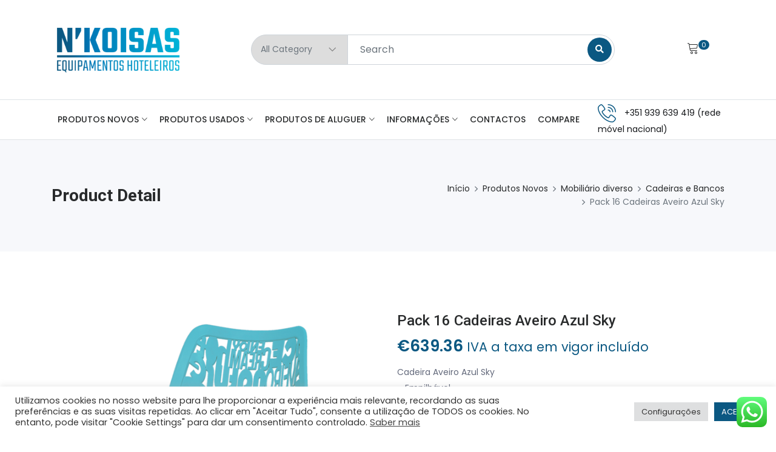

--- FILE ---
content_type: text/html; charset=UTF-8
request_url: https://www.nkoisas.pt/produto/cadeira-aveiro-azul-sky/
body_size: 30721
content:
<!DOCTYPE html><html lang=pt-PT><head><meta charset="UTF-8"><meta http-equiv="X-UA-Compatible" content="IE=edge"><meta name="viewport" content="width=device-width, initial-scale=1"><title>Pack 16 Cadeiras Aveiro Azul Sky &#8211; N&#039;Koisas</title><meta name='robots' content='max-image-preview:large'><link rel=dns-prefetch href=//capi-automation.s3.us-east-2.amazonaws.com><link rel=dns-prefetch href=//fonts.googleapis.com><link rel=alternate type=application/rss+xml title="N&#039;Koisas &raquo; Feed" href=https://www.nkoisas.pt/feed/ ><link rel=alternate type=application/rss+xml title="N&#039;Koisas &raquo; Feed de comentários" href=https://www.nkoisas.pt/comments/feed/ ><link rel=alternate title="oEmbed (JSON)" type=application/json+oembed href="https://www.nkoisas.pt/wp-json/oembed/1.0/embed?url=https%3A%2F%2Fwww.nkoisas.pt%2Fproduto%2Fcadeira-aveiro-azul-sky%2F"><link rel=alternate title="oEmbed (XML)" type=text/xml+oembed href="https://www.nkoisas.pt/wp-json/oembed/1.0/embed?url=https%3A%2F%2Fwww.nkoisas.pt%2Fproduto%2Fcadeira-aveiro-azul-sky%2F&#038;format=xml"><style id=wp-img-auto-sizes-contain-inline-css>img:is([sizes=auto i],[sizes^="auto," i]){contain-intrinsic-size:3000px 1500px}</style><link rel=stylesheet href="https://www.nkoisas.pt/?w3tc_minify=79bab.css" media=all><style id=wp-emoji-styles-inline-css>img.wp-smiley,img.emoji{display:inline !important;border:none !important;box-shadow:none !important;height:1em !important;width:1em !important;margin:0
0.07em !important;vertical-align:-0.1em !important;background:none !important;padding:0
!important}</style><link rel=stylesheet href="https://www.nkoisas.pt/?w3tc_minify=a5ff7.css" media=all><style id=classic-theme-styles-inline-css>/*! This file is auto-generated */
.wp-block-button__link{color:#fff;background-color:#32373c;border-radius:9999px;box-shadow:none;text-decoration:none;padding:calc(.667em + 2px) calc(1.333em + 2px);font-size:1.125em}.wp-block-file__button{background:#32373c;color:#fff;text-decoration:none}</style><style id=global-styles-inline-css>/*<![CDATA[*/:root{--wp--preset--aspect-ratio--square:1;--wp--preset--aspect-ratio--4-3:4/3;--wp--preset--aspect-ratio--3-4:3/4;--wp--preset--aspect-ratio--3-2:3/2;--wp--preset--aspect-ratio--2-3:2/3;--wp--preset--aspect-ratio--16-9:16/9;--wp--preset--aspect-ratio--9-16:9/16;--wp--preset--color--black:#000;--wp--preset--color--cyan-bluish-gray:#abb8c3;--wp--preset--color--white:#fff;--wp--preset--color--pale-pink:#f78da7;--wp--preset--color--vivid-red:#cf2e2e;--wp--preset--color--luminous-vivid-orange:#ff6900;--wp--preset--color--luminous-vivid-amber:#fcb900;--wp--preset--color--light-green-cyan:#7bdcb5;--wp--preset--color--vivid-green-cyan:#00d084;--wp--preset--color--pale-cyan-blue:#8ed1fc;--wp--preset--color--vivid-cyan-blue:#0693e3;--wp--preset--color--vivid-purple:#9b51e0;--wp--preset--gradient--vivid-cyan-blue-to-vivid-purple:linear-gradient(135deg,rgb(6,147,227) 0%,rgb(155,81,224) 100%);--wp--preset--gradient--light-green-cyan-to-vivid-green-cyan:linear-gradient(135deg,rgb(122,220,180) 0%,rgb(0,208,130) 100%);--wp--preset--gradient--luminous-vivid-amber-to-luminous-vivid-orange:linear-gradient(135deg,rgb(252,185,0) 0%,rgb(255,105,0) 100%);--wp--preset--gradient--luminous-vivid-orange-to-vivid-red:linear-gradient(135deg,rgb(255,105,0) 0%,rgb(207,46,46) 100%);--wp--preset--gradient--very-light-gray-to-cyan-bluish-gray:linear-gradient(135deg,rgb(238,238,238) 0%,rgb(169,184,195) 100%);--wp--preset--gradient--cool-to-warm-spectrum:linear-gradient(135deg,rgb(74,234,220) 0%,rgb(151,120,209) 20%,rgb(207,42,186) 40%,rgb(238,44,130) 60%,rgb(251,105,98) 80%,rgb(254,248,76) 100%);--wp--preset--gradient--blush-light-purple:linear-gradient(135deg,rgb(255,206,236) 0%,rgb(152,150,240) 100%);--wp--preset--gradient--blush-bordeaux:linear-gradient(135deg,rgb(254,205,165) 0%,rgb(254,45,45) 50%,rgb(107,0,62) 100%);--wp--preset--gradient--luminous-dusk:linear-gradient(135deg,rgb(255,203,112) 0%,rgb(199,81,192) 50%,rgb(65,88,208) 100%);--wp--preset--gradient--pale-ocean:linear-gradient(135deg,rgb(255,245,203) 0%,rgb(182,227,212) 50%,rgb(51,167,181) 100%);--wp--preset--gradient--electric-grass:linear-gradient(135deg,rgb(202,248,128) 0%,rgb(113,206,126) 100%);--wp--preset--gradient--midnight:linear-gradient(135deg,rgb(2,3,129) 0%,rgb(40,116,252) 100%);--wp--preset--font-size--small:13px;--wp--preset--font-size--medium:20px;--wp--preset--font-size--large:36px;--wp--preset--font-size--x-large:42px;--wp--preset--spacing--20:0.44rem;--wp--preset--spacing--30:0.67rem;--wp--preset--spacing--40:1rem;--wp--preset--spacing--50:1.5rem;--wp--preset--spacing--60:2.25rem;--wp--preset--spacing--70:3.38rem;--wp--preset--spacing--80:5.06rem;--wp--preset--shadow--natural:6px 6px 9px rgba(0, 0, 0, 0.2);--wp--preset--shadow--deep:12px 12px 50px rgba(0, 0, 0, 0.4);--wp--preset--shadow--sharp:6px 6px 0px rgba(0, 0, 0, 0.2);--wp--preset--shadow--outlined:6px 6px 0px -3px rgb(255, 255, 255), 6px 6px rgb(0, 0, 0);--wp--preset--shadow--crisp:6px 6px 0px rgb(0, 0, 0)}:where(.is-layout-flex){gap:0.5em}:where(.is-layout-grid){gap:0.5em}body .is-layout-flex{display:flex}.is-layout-flex{flex-wrap:wrap;align-items:center}.is-layout-flex>:is(*,div){margin:0}body .is-layout-grid{display:grid}.is-layout-grid>:is(*,div){margin:0}:where(.wp-block-columns.is-layout-flex){gap:2em}:where(.wp-block-columns.is-layout-grid){gap:2em}:where(.wp-block-post-template.is-layout-flex){gap:1.25em}:where(.wp-block-post-template.is-layout-grid){gap:1.25em}.has-black-color{color:var(--wp--preset--color--black) !important}.has-cyan-bluish-gray-color{color:var(--wp--preset--color--cyan-bluish-gray) !important}.has-white-color{color:var(--wp--preset--color--white) !important}.has-pale-pink-color{color:var(--wp--preset--color--pale-pink) !important}.has-vivid-red-color{color:var(--wp--preset--color--vivid-red) !important}.has-luminous-vivid-orange-color{color:var(--wp--preset--color--luminous-vivid-orange) !important}.has-luminous-vivid-amber-color{color:var(--wp--preset--color--luminous-vivid-amber) !important}.has-light-green-cyan-color{color:var(--wp--preset--color--light-green-cyan) !important}.has-vivid-green-cyan-color{color:var(--wp--preset--color--vivid-green-cyan) !important}.has-pale-cyan-blue-color{color:var(--wp--preset--color--pale-cyan-blue) !important}.has-vivid-cyan-blue-color{color:var(--wp--preset--color--vivid-cyan-blue) !important}.has-vivid-purple-color{color:var(--wp--preset--color--vivid-purple) !important}.has-black-background-color{background-color:var(--wp--preset--color--black) !important}.has-cyan-bluish-gray-background-color{background-color:var(--wp--preset--color--cyan-bluish-gray) !important}.has-white-background-color{background-color:var(--wp--preset--color--white) !important}.has-pale-pink-background-color{background-color:var(--wp--preset--color--pale-pink) !important}.has-vivid-red-background-color{background-color:var(--wp--preset--color--vivid-red) !important}.has-luminous-vivid-orange-background-color{background-color:var(--wp--preset--color--luminous-vivid-orange) !important}.has-luminous-vivid-amber-background-color{background-color:var(--wp--preset--color--luminous-vivid-amber) !important}.has-light-green-cyan-background-color{background-color:var(--wp--preset--color--light-green-cyan) !important}.has-vivid-green-cyan-background-color{background-color:var(--wp--preset--color--vivid-green-cyan) !important}.has-pale-cyan-blue-background-color{background-color:var(--wp--preset--color--pale-cyan-blue) !important}.has-vivid-cyan-blue-background-color{background-color:var(--wp--preset--color--vivid-cyan-blue) !important}.has-vivid-purple-background-color{background-color:var(--wp--preset--color--vivid-purple) !important}.has-black-border-color{border-color:var(--wp--preset--color--black) !important}.has-cyan-bluish-gray-border-color{border-color:var(--wp--preset--color--cyan-bluish-gray) !important}.has-white-border-color{border-color:var(--wp--preset--color--white) !important}.has-pale-pink-border-color{border-color:var(--wp--preset--color--pale-pink) !important}.has-vivid-red-border-color{border-color:var(--wp--preset--color--vivid-red) !important}.has-luminous-vivid-orange-border-color{border-color:var(--wp--preset--color--luminous-vivid-orange) !important}.has-luminous-vivid-amber-border-color{border-color:var(--wp--preset--color--luminous-vivid-amber) !important}.has-light-green-cyan-border-color{border-color:var(--wp--preset--color--light-green-cyan) !important}.has-vivid-green-cyan-border-color{border-color:var(--wp--preset--color--vivid-green-cyan) !important}.has-pale-cyan-blue-border-color{border-color:var(--wp--preset--color--pale-cyan-blue) !important}.has-vivid-cyan-blue-border-color{border-color:var(--wp--preset--color--vivid-cyan-blue) !important}.has-vivid-purple-border-color{border-color:var(--wp--preset--color--vivid-purple) !important}.has-vivid-cyan-blue-to-vivid-purple-gradient-background{background:var(--wp--preset--gradient--vivid-cyan-blue-to-vivid-purple) !important}.has-light-green-cyan-to-vivid-green-cyan-gradient-background{background:var(--wp--preset--gradient--light-green-cyan-to-vivid-green-cyan) !important}.has-luminous-vivid-amber-to-luminous-vivid-orange-gradient-background{background:var(--wp--preset--gradient--luminous-vivid-amber-to-luminous-vivid-orange) !important}.has-luminous-vivid-orange-to-vivid-red-gradient-background{background:var(--wp--preset--gradient--luminous-vivid-orange-to-vivid-red) !important}.has-very-light-gray-to-cyan-bluish-gray-gradient-background{background:var(--wp--preset--gradient--very-light-gray-to-cyan-bluish-gray) !important}.has-cool-to-warm-spectrum-gradient-background{background:var(--wp--preset--gradient--cool-to-warm-spectrum) !important}.has-blush-light-purple-gradient-background{background:var(--wp--preset--gradient--blush-light-purple) !important}.has-blush-bordeaux-gradient-background{background:var(--wp--preset--gradient--blush-bordeaux) !important}.has-luminous-dusk-gradient-background{background:var(--wp--preset--gradient--luminous-dusk) !important}.has-pale-ocean-gradient-background{background:var(--wp--preset--gradient--pale-ocean) !important}.has-electric-grass-gradient-background{background:var(--wp--preset--gradient--electric-grass) !important}.has-midnight-gradient-background{background:var(--wp--preset--gradient--midnight) !important}.has-small-font-size{font-size:var(--wp--preset--font-size--small) !important}.has-medium-font-size{font-size:var(--wp--preset--font-size--medium) !important}.has-large-font-size{font-size:var(--wp--preset--font-size--large) !important}.has-x-large-font-size{font-size:var(--wp--preset--font-size--x-large) !important}:where(.wp-block-post-template.is-layout-flex){gap:1.25em}:where(.wp-block-post-template.is-layout-grid){gap:1.25em}:where(.wp-block-term-template.is-layout-flex){gap:1.25em}:where(.wp-block-term-template.is-layout-grid){gap:1.25em}:where(.wp-block-columns.is-layout-flex){gap:2em}:where(.wp-block-columns.is-layout-grid){gap:2em}:root :where(.wp-block-pullquote){font-size:1.5em;line-height:1.6}/*]]>*/</style><link rel=stylesheet href="https://www.nkoisas.pt/?w3tc_minify=02766.css" media=all><style id=woocommerce-inline-inline-css>.woocommerce form .form-row
.required{visibility:visible}</style><link rel=stylesheet href="https://www.nkoisas.pt/?w3tc_minify=fe6ec.css" media=all><style id=woo-variation-swatches-inline-css>/*<![CDATA[*/:root{--wvs-tick:url("data:image/svg+xml;utf8,%3Csvg filter='drop-shadow(0px 0px 2px rgb(0 0 0 / .8))' xmlns='http://www.w3.org/2000/svg'  viewBox='0 0 30 30'%3E%3Cpath fill='none' stroke='%23ffffff' stroke-linecap='round' stroke-linejoin='round' stroke-width='4' d='M4 16L11 23 27 7'/%3E%3C/svg%3E");--wvs-cross:url("data:image/svg+xml;utf8,%3Csvg filter='drop-shadow(0px 0px 5px rgb(255 255 255 / .6))' xmlns='http://www.w3.org/2000/svg' width='72px' height='72px' viewBox='0 0 24 24'%3E%3Cpath fill='none' stroke='%23ff0000' stroke-linecap='round' stroke-width='0.6' d='M5 5L19 19M19 5L5 19'/%3E%3C/svg%3E");--wvs-single-product-item-width:30px;--wvs-single-product-item-height:30px;--wvs-single-product-item-font-size:16px}/*]]>*/</style><link rel=preload as=font type=font/woff2 crossorigin=anonymous id=tinvwl-webfont-font-css href='https://www.nkoisas.pt/wp-content/plugins/ti-woocommerce-wishlist/assets/fonts/tinvwl-webfont.woff2?ver=xu2uyi'  media=all><link rel=stylesheet href="https://www.nkoisas.pt/?w3tc_minify=5d437.css" media=all><link rel=stylesheet id=shopwise-font-roboto-css href='//fonts.googleapis.com/css?family=Roboto:100,300,400,500,700,900&#038;subset=latin,latin-ext' type=text/css media=all><link rel=stylesheet id=shopwise-font-poppins-css href='//fonts.googleapis.com/css?family=Poppins:200,300,400,500,600,700,800,900&#038;subset=latin,latin-ext' type=text/css media=all><link rel=stylesheet href="https://www.nkoisas.pt/?w3tc_minify=445ff.css" media=all><style id=dashicons-inline-css>[data-font="Dashicons"]:before{font-family:'Dashicons' !important;content:attr(data-icon) !important;speak:none !important;font-weight:normal !important;font-variant:normal !important;text-transform:none !important;line-height:1 !important;font-style:normal !important;-webkit-font-smoothing:antialiased !important;-moz-osx-font-smoothing:grayscale !important}</style><link rel=stylesheet href="https://www.nkoisas.pt/?w3tc_minify=e63b4.css" media=all> <script src="https://www.nkoisas.pt/?w3tc_minify=818c0.js"></script> <script id=cookie-law-info-js-extra>var Cli_Data={"nn_cookie_ids":[],"cookielist":[],"non_necessary_cookies":[],"ccpaEnabled":"","ccpaRegionBased":"","ccpaBarEnabled":"","strictlyEnabled":["necessary","obligatoire"],"ccpaType":"gdpr","js_blocking":"1","custom_integration":"","triggerDomRefresh":"","secure_cookies":""};var cli_cookiebar_settings={"animate_speed_hide":"500","animate_speed_show":"500","background":"#FFF","border":"#b1a6a6c2","border_on":"","button_1_button_colour":"#0b5882","button_1_button_hover":"#094668","button_1_link_colour":"#fff","button_1_as_button":"1","button_1_new_win":"","button_2_button_colour":"#333","button_2_button_hover":"#292929","button_2_link_colour":"#444","button_2_as_button":"","button_2_hidebar":"","button_3_button_colour":"#dedfe0","button_3_button_hover":"#b2b2b3","button_3_link_colour":"#333333","button_3_as_button":"1","button_3_new_win":"","button_4_button_colour":"#dedfe0","button_4_button_hover":"#b2b2b3","button_4_link_colour":"#333333","button_4_as_button":"1","button_7_button_colour":"#0b5882","button_7_button_hover":"#094668","button_7_link_colour":"#fff","button_7_as_button":"1","button_7_new_win":"","font_family":"inherit","header_fix":"","notify_animate_hide":"1","notify_animate_show":"","notify_div_id":"#cookie-law-info-bar","notify_position_horizontal":"right","notify_position_vertical":"bottom","scroll_close":"","scroll_close_reload":"","accept_close_reload":"","reject_close_reload":"","showagain_tab":"","showagain_background":"#fff","showagain_border":"#000","showagain_div_id":"#cookie-law-info-again","showagain_x_position":"100px","text":"#333333","show_once_yn":"","show_once":"10000","logging_on":"","as_popup":"","popup_overlay":"1","bar_heading_text":"","cookie_bar_as":"banner","popup_showagain_position":"bottom-right","widget_position":"left"};var log_object={"ajax_url":"https://www.nkoisas.pt/wp-admin/admin-ajax.php"};</script> <script src="https://www.nkoisas.pt/?w3tc_minify=7e0fc.js"></script> <script id=wc-add-to-cart-js-extra>var wc_add_to_cart_params={"ajax_url":"/wp-admin/admin-ajax.php","wc_ajax_url":"/?wc-ajax=%%endpoint%%","i18n_view_cart":"Ver carrinho","cart_url":"https://www.nkoisas.pt/carrinho/","is_cart":"","cart_redirect_after_add":"no"};</script> <script id=wc-single-product-js-extra>var wc_single_product_params={"i18n_required_rating_text":"Seleccione uma classifica\u00e7\u00e3o","i18n_rating_options":["1 of 5 stars","2 of 5 stars","3 of 5 stars","4 of 5 stars","5 of 5 stars"],"i18n_product_gallery_trigger_text":"View full-screen image gallery","review_rating_required":"yes","flexslider":{"rtl":false,"animation":"slide","smoothHeight":true,"directionNav":false,"controlNav":"thumbnails","slideshow":false,"animationSpeed":500,"animationLoop":false,"allowOneSlide":false},"zoom_enabled":"","zoom_options":[],"photoswipe_enabled":"1","photoswipe_options":{"shareEl":false,"closeOnScroll":false,"history":false,"hideAnimationDuration":0,"showAnimationDuration":0},"flexslider_enabled":"1"};</script> <script src="https://www.nkoisas.pt/?w3tc_minify=63c68.js"></script> <script id=woocommerce-js-extra>var woocommerce_params={"ajax_url":"/wp-admin/admin-ajax.php","wc_ajax_url":"/?wc-ajax=%%endpoint%%","i18n_password_show":"Show password","i18n_password_hide":"Hide password"};</script> <script src="https://www.nkoisas.pt/?w3tc_minify=df5de.js"></script> <link rel=https://api.w.org/ href=https://www.nkoisas.pt/wp-json/ ><link rel=alternate title=JSON type=application/json href=https://www.nkoisas.pt/wp-json/wp/v2/product/14010><link rel=EditURI type=application/rsd+xml title=RSD href=https://www.nkoisas.pt/xmlrpc.php?rsd><meta name="generator" content="WordPress 6.9"><meta name="generator" content="WooCommerce 10.4.3"><link rel=canonical href=https://www.nkoisas.pt/produto/cadeira-aveiro-azul-sky/ ><link rel=shortlink href='https://www.nkoisas.pt/?p=14010'>  <script>(function(w,d,s,l,i){w[l]=w[l]||[];w[l].push({'gtm.start':new Date().getTime(),event:'gtm.js'});var f=d.getElementsByTagName(s)[0],j=d.createElement(s),dl=l!='dataLayer'?'&l='+l:'';j.async=true;j.src='https://www.googletagmanager.com/gtm.js?id='+i+dl;f.parentNode.insertBefore(j,f);})(window,document,'script','dataLayer','GTM-52PRSMJF');</script> <style>#preloader{background:#fff url('https://www.nkoisas.pt/wp-content/uploads/2021/10/nkoisas_logo.png') no-repeat center center}a:hover{color:#0b5882}.btn-fill-out{border:1px
solid #0b5882}.btn-fill-out::before,.btn-fill-out::after{background-color:#0b5882}.btn-fill-out:hover{color:#0b5882 !important}.btn-border-fill{border:1px
solid #0b5882;color:#0b5882}.btn-border-fill::before,.btn-border-fill::after{background-color:#0b5882}.btn-link::before{background-color:#0b5882}.text_default{color:#0b5882 !important}.bg_default{background-color:#0b5882 !important}.scrollup:hover{background-color:#0b5882}.scrollup_style1{background-color:#0b5882}[class*=overlay_bg_default_]::before{background-color:#0b5882}.ripple{background-color:#0b5882}.ripple::before,.ripple::after{background-color:#0b5882}.btn-ripple-white
.ripple{color:#0b5882}.heading_s3::before{background-color:#0b5882}.sub_heading{color:#0b5882}.lds-ellipsis
span{background:#0b5882}.dark_skin .navbar .navbar-nav .dropdown-menu li a.active,
.dark_skin .navbar .navbar-nav .dropdown-menu li a:hover,
.dark_skin .navbar .navbar-nav .dropdown-menu > ul > li:hover > a,
.dark_skin .navbar .navbar-nav .dropdown-menu > ul > .mega-menu-col ul>li:hover>a{color:#0b5882}.navbar .navbar-nav > li > a.active,
.navbar .navbar-nav > li:hover > a,
.light_skin.transparent_header.nav-fixed .navbar .navbar-nav > li > a.active,
.light_skin.transparent_header.nav-fixed .navbar .navbar-nav > li:hover > a,
.transparent_header.nav-fixed .light_skin .navbar .navbar-nav > li > a.active,
.transparent_header.nav-fixed .light_skin .navbar .navbar-nav>li:hover>a{color:#0b5882}.navbar .navbar-nav .dropdown-menu li a.active,
.navbar .navbar-nav .dropdown-menu li a:hover,
.navbar .navbar-nav .dropdown-menu > ul > li:hover > a,
.navbar .navbar-nav .dropdown-menu > ul > .mega-menu-col ul > li:hover > a,
.sticky_dark_skin.nav-fixed .navbar .navbar-nav .dropdown-item:hover{color:#0b5882}.sticky_dark_skin.nav-fixed .navbar .navbar-nav .dropdown-item.active{color:#0b5882}.cart_count,.wishlist_count{background-color:#0b5882}.social_icons li a:hover,
.header_wrap .social_icons li a:hover{color:#0b5882}.social_white .social_icons li a:hover, .social_white.social_icons li a:hover{color:#0b5882}.border_social .social_icons li a:hover, .border_social.social_icons li a:hover{background-color:#0b5882;border-color:#0b5882}.social_icons.social_style1 li
a{color:#0b5882}.social_icons.social_style1 li a:hover{background-color:#0b5882}.social_style4 li
a{color:#0b5882}.social_style4 li a:hover{background-color:#0b5882}.top-header.light_skin .header_list li a:hover,
.top-header.light_skin .contact_detail li a:hover,
.top-header.light_skin .header_list li a:hover
span{color:#0b5882}.banne_info a:hover{color:#0b5882 !important}.hover_menu_style1 .navbar-collapse .navbar-nav>li>a::before{background-color:#0b5882}.categories_btn{background-color:#0b5882;border:1px
solid #0b5882}#navCatContent li a:hover{color:#0b5882}.more_categories{color:#0b5882}.search_btn2{background-color:#0b5882}.search_btn3{background-color:#0b5882}.search_btn:hover{color:#0b5882}.contact_phone
i{color:#0b5882}.carousel-control-next:hover, .carousel-control-prev:hover,
.light_arrow .carousel-control-next:hover, .light_arrow .carousel-control-prev:hover{background-color:#0b5882}.indicators_style1 li.active,
.indicators_style2
li.active{background-color:#0b5882}.indicators_style2 li.active:before,
.indicators_style1 li.active:before{border-color:#0b5882}.banner_content_border{border:10px
solid #0b5882}.bg_strip{background-color:#0b5882}.bg_strip::before{border:20px
solid #0b5882;border-bottom-color:#0b5882;border-left-color:transparent}.bg_strip::after{border:20px
solid #0b5882;border-bottom-color:#0b5882;border-right-color:transparent}@media only screen and (max-width: 480px){.bg_strip::before,.bg_strip::after{border-width:17px}}.icon_box_style2 .icon
i{color:#0b5882}.icon_box_style3 .icon
i{color:#0b5882}.icon_box_style4 .icon
i{background-color:#0b5882}.icon_box_style5:hover{border-color:#0b5882}.icon_box_style5:hover
.icon{background-color:#0b5882}.icon_box_style6 .icon
i{color:#0b5882}.icon_box_style6 .icon::before{background-color:#0b5882}.grid_filter li
a.current{color:#0b5882}.grid_filter.filter_style1 li
a.current{color:#fff;background-color:#0b5882}.grid_filter.filter_style2 li
a.current{border-bottom-color:#0b5882}.author_name
span{color:#0b5882}.testimonial_style2.nav_style1.owl-theme[data-margin="10"] .owl-nav .owl-prev,
.testimonial_style2.nav_style1.owl-theme[data-margin="10"] .owl-nav .owl-next{background-color:#0b5882}.blog_meta li a
i{color:#0b5882}.post_date{background-color:#0b5882}.blog_post.blog_style3 .blog_content a:hover{color:#0b5882}.newsletter_form .btn-send{background-color:#0b5882}}.newsletter_form .btn-send2{color:#0b5882}.contact_info_style2 li
i{color:#0b5882}.footer_dark a:hover, .footer_dark .widget_links li a:hover, .widget_links li a:hover, .footer_dark .footer_link li a:hover,.footer_link li a:hover{color:#0b5882}.contact_icon
i{color:#0b5882}.contact_text a:hover{color:#0b5882}.contact_style3
.contact_icon{border:1px
solid #0b5882}.contact_style3 .contact_icon::before{background-color:#0b5882}.divider.divider_style1
i{background-color:#0b5882}.deal_timer::before{color:#0b5882}.deal_wrap{border:2px
solid #0b5882}.deal_progress .progress-bar{background-color:#0b5882}.shorting_icon.active{background-color:#0b5882;border-color:#0b5882}.price{color:#0b5882}.pr_action_btn li a:hover{background-color:#0b5882}.product_size_switch
span.active{border-color:#0b5882;background-color:#0b5882}.product_gallery_item
a.active{border-color:#0b5882}.product_sort_info li
i{color:#0b5882}.filter_price .ui-slider .ui-slider-range{background-color:#0b5882}.shop_container.list .pr_action_btn li a:hover{color:#0b5882}.shop_container.list .list_product_action_box .pr_action_btn li.add-to-cart
a{background-color:#0b5882;border:1px
solid #0b5882}.shop_container.list .pr_action_btn li.add-to-cart a:hover{color:#0b5882}.toggle_info
i{color:#0b5882}.order_complete
i{color:#0b5882}.pagination_style1 .page-item.active .page-link,
.pagination_style1 .page-item .page-link:hover{background-color:#0b5882;border-color:#0b5882}.tags a:hover{background-color:#0b5882}.widget_tweet_feed
a{color:#0b5882}.tab-style1 .nav-tabs li.nav-item a.active, .tab-style1 .nav-tabs li.nav-item a.active:hover,
.tab-style2 .nav-tabs li.nav-item a.active, .tab-style2 .nav-tabs li.nav-item a.active:hover{color:#0b5882}.tab-style3 .nav-tabs .nav-item
a.active{border-bottom-color:#0b5882;color:#0b5882}.custome-checkbox input[type="checkbox"]:checked+.form-check-label::before{background-color:#0b5882;border-color:#0b5882}.custome-radio input[type="radio"]+.form-check-label::after{background-color:#0b5882}.custome-radio input[type="radio"]:checked+.form-check-label::before{border-color:#0b5882}.owl-theme .owl-dots .owl-dot
span{border:1px
solid #0b5882}.owl-theme .owl-dots .owl-dot.active span,
.owl-theme .owl-dots .owl-dot:hover
span{background-color:#0b5882}.nav_style5.owl-theme .owl-nav .owl-prev:hover, .nav_style5.owl-theme .owl-nav .owl-next:hover{background-color:#0b5882}.slick-prev:hover,.slick-next:hover{background-color:#0b5882}.scroll_down_icon
.down{background-color:#0b5882}.blockquote_style2{background-color:#0b5882}.blockquote_style3{border-left:2px solid #0b5882}.default{background-color:#0b5882}.product_price
ins{color:#0b5882}button.button{border:1px
solid #0b5882}button.button:before,button.button:after{background-color:#0b5882}button.button:hover{color:#0b5882}.ajax_quick_view .product_price>span.woocommerce-Price-amount{color:#0b5882}.tab-style3 .woocommerce-tabs ul li.active
a{border-bottom-color:#0b5882;color:#0b5882}input[type="submit"]{background-color:#0b5882;border:1px
solid #0b5882}input[type="submit"]:hover{color:#0b5882}.mega_main_menu>.menu_holder>.menu_inner>ul#main_ul-main-menu>li.current-menu-item>.item_link:after{color:#0b5882}.mega_main_menu.main-menu .mega_dropdown > li > .item_link:hover
*{color:#0b5882}.navbar .mega_main_menu.main-menu .mega_dropdown > li > .item_link:hover
*{color:#0b5882}.categories_wrap .mega_main_menu.klb-sidebar-menu .mega_dropdown > li > .item_link:hover
*{color:#0b5882}ul.page-numbers span.page-numbers.current, ul.page-numbers a.page-numbers:hover{background-color:#0b5882;border-color:#0b5882}.ui-slider .ui-slider-range{background:#0b5882 !important;border:1px
solid #0b5882}p.woocommerce-mini-cart__buttons a.button:before,
p.woocommerce-mini-cart__buttons a.button:after{background-color:#0b5882}p.woocommerce-mini-cart__buttons.buttons a.button.checkout:hover{color:#0b5882}p.woocommerce-mini-cart__buttons.buttons
a.button.checkout{border:1px
solid #0b5882}.woocommerce-form-coupon-toggle:before{color:#0b5882}nav.woocommerce-MyAccount-navigation ul li
a{border:1px
solid #0b5882}nav.woocommerce-MyAccount-navigation ul li.is-active a, nav.woocommerce-MyAccount-navigation ul li a:hover{background-color:#0b5882}.woocommerce-MyAccount-content
a{color:#0b5882}.blog_meta
i{color:#0b5882}.tagcloud a:hover{background-color:#0b5882}blockquote{border-left:2px solid #0b5882}ul.klb-left-menu li a:hover{color:#0b5882}.klb-header2 p.woocommerce-mini-cart__buttons a.button:first-child:before,.klb-header2 p.woocommerce-mini-cart__buttons a.button:first-child:after{background-color:#0b5882}.klb-header2 p.woocommerce-mini-cart__buttons.buttons a.button:first-child:hover{border-color:#0b5882}.klb-product2.product_box .add-to-cart
a{border:1px
solid #0b5882}.klb-product2.product_box .add-to-cart a:before,.product_box .add-to-cart a:after{background-color:#0b5882}.klb-product2.product_box .add-to-cart a:hover{color:#0b5882}@media (min-width: 992px){.klb-header3 .mega_main_menu.main-menu>.menu_holder>.menu_inner>ul>li>.item_link:hover:after{color:#0b5882}}.mega_main_menu.main-menu>.menu_holder>.menu_inner>ul>li.current-menu-ancestor>.item_link:after{color:#0b5882}.klb-post
button{background-color:#0b5882;border:1px
solid #0b5882}.klb-post button:hover{color:#0b5882}.klb-pagination span.post-page-numbers.current, .klb-pagination a.post-page-numbers:hover{background-color:#0b5882;border-color:#0b5882}.icon_box_style4 .icon
i{background-color:#0b5882}.icon_box_style4 .icon
i{background:#0b5882}code{color:#0b5882}.header_wrap:not([class*="bg_"]):not([class*="bg-"]){background-color: }.mega_main_menu.main-menu>.menu_holder>.mmm_fullwidth_container{background-color: }.main_menu_uppercase .navbar-nav > li > .nav-link,
ul.klb-left-menu li a,
.contact_detail > li a,
.header_list > li a,.header_list>li:before{color: }.bottom_header .categories_wrap
.categories_btn{background-color:;border-color:;color: }.header_wrap .top-header{border-bottom-color:;!important}.header_wrap  .border-top{border-top-color:  !important}.bottom_header .categories_wrap .categories_btn:hover{color: }.bottom_header .categories_wrap
.more_categories{color: }.bottom_header .categories_wrap .more_categories:hover{color: }#navCatContent li a
span{color: }#navCatContent li a span:hover{color: }.main_content .section .heading_light
*{color: }.main_content .section .heading_light *:hover{color: }.main_content
.bg_default{background-color:   !important}footer .widget
.widget_title{color: }footer .widget .widget_title:hover{color: }footer .widget_categories li
a{color: }footer .widget_categories li a:hover{color: }footer .bottom_footer
p{color: }footer .bottom_footer p:hover{color: }.footer_dark{background-color:  }.border-top-tran{border-top-color:  }.footer-fix-nav{background-color: }.footer-fix-nav
.col{border-right-color: }.footer-fix-nav a
i{color: }.footer-fix-nav a i:hover{color: }</style><meta name="google-site-verification" content="fh8FZ1sT_ZZWze3NA9Yi2KUvWBU2X6r995YfgciGHeE"> <noscript><style>.woocommerce-product-gallery{opacity:1 !important}</style></noscript><meta name="generator" content="Elementor 3.34.1; features: additional_custom_breakpoints; settings: css_print_method-internal, google_font-enabled, font_display-auto"><style>.recentcomments
a{display:inline !important;padding:0
!important;margin:0
!important}</style> <script >!function(f,b,e,v,n,t,s){if(f.fbq)return;n=f.fbq=function(){n.callMethod?n.callMethod.apply(n,arguments):n.queue.push(arguments)};if(!f._fbq)f._fbq=n;n.push=n;n.loaded=!0;n.version='2.0';n.queue=[];t=b.createElement(e);t.async=!0;t.src=v;s=b.getElementsByTagName(e)[0];s.parentNode.insertBefore(t,s)}(window,document,'script','https://connect.facebook.net/en_US/fbevents.js');</script>  <script >fbq('init','798258468820209',{},{"agent":"woocommerce_0-10.4.3-3.5.15"});document.addEventListener('DOMContentLoaded',function(){document.body.insertAdjacentHTML('beforeend','<div class=\"wc-facebook-pixel-event-placeholder\"></div>');},false);</script> <style>.e-con.e-parent:nth-of-type(n+4):not(.e-lazyloaded):not(.e-no-lazyload),
.e-con.e-parent:nth-of-type(n+4):not(.e-lazyloaded):not(.e-no-lazyload) *{background-image:none !important}@media screen and (max-height: 1024px){.e-con.e-parent:nth-of-type(n+3):not(.e-lazyloaded):not(.e-no-lazyload),
.e-con.e-parent:nth-of-type(n+3):not(.e-lazyloaded):not(.e-no-lazyload) *{background-image:none !important}}@media screen and (max-height: 640px){.e-con.e-parent:nth-of-type(n+2):not(.e-lazyloaded):not(.e-no-lazyload),
.e-con.e-parent:nth-of-type(n+2):not(.e-lazyloaded):not(.e-no-lazyload) *{background-image:none !important}}</style><link rel=icon href=https://www.nkoisas.pt/wp-content/uploads/2023/01/cropped-nk-32x32.png sizes=32x32><link rel=icon href=https://www.nkoisas.pt/wp-content/uploads/2023/01/cropped-nk-192x192.png sizes=192x192><link rel=apple-touch-icon href=https://www.nkoisas.pt/wp-content/uploads/2023/01/cropped-nk-180x180.png><meta name="msapplication-TileImage" content="https://www.nkoisas.pt/wp-content/uploads/2023/01/cropped-nk-270x270.png"><style id=wp-custom-css>.navbar-nav{margin-right:20px}.top-header[class*="bg_"],.top-header[class*="bg-"]{display:none !important}a.tinvwl_add_to_wishlist_button.tinvwl-icon-heart.tinvwl-position-before{display:none}span.s_8.waves-effect.waves-light.ctc-analytics{background:#4DE45D !IMPORTANT;color:#333 !IMPORTANT;font-size:20px;margin-bottom:20px;margin-right:20px}.footer_logo{margin-bottom:20px !important}.widget_footer_about .widget-top
p{display:none}.klb-product2.product_box .add-to-cart
a{padding:8px
18px}p.woocommerce-mini-cart__buttons.buttons
a.button{margin-bottom:5px}.product_box
.product_info{min-height:110px}.tagged_as{display:none !important}.klb-post
button{font-size:12px !important}.cli-tab-footer .wt-cli-privacy-accept-btn{background-color:#0b5882}.cli-switch input:checked+.cli-slider{background-color:#0b5882}.btn_special{background-color:#0b5882;border:1px
solid;border-color:#0b5882;border-radius:10px;padding:5px
10px;max-width:230px}.btn_special
a{color:white}.btn_special:hover{background-color:white}.btn_special a:hover{color:#0b5882}</style> <script async src="https://www.googletagmanager.com/gtag/js?id=AW-11119885598"></script> <script>window.dataLayer=window.dataLayer||[];function gtag(){dataLayer.push(arguments);}
gtag('consent','default',{analytics_storage:'denied',ad_storage:'denied',ad_user_data:'denied',ad_personalization:'denied',region:['AT','BE','BG','HR','CY','CZ','DK','EE','FI','FR','DE','GR','HU','IS','IE','IT','LV','LI','LT','LU','MT','NL','NO','PL','PT','RO','SK','SI','ES','SE','GB','CH'],wait_for_update:500,});gtag('js',new Date());gtag('set','developer_id.dOGY3NW',true);gtag("config","AW-11119885598",{"groups":"GLA","send_page_view":false});</script> </head><body class="wp-singular product-template-default single single-product postid-14010 wp-theme-shopwise wp-child-theme-shopwise-child theme-shopwise woocommerce woocommerce-page woocommerce-demo-store woocommerce-no-js eio-default woo-variation-swatches wvs-behavior-blur wvs-theme-shopwise-child wvs-show-label wvs-tooltip tinvwl-theme-style has-notificationx elementor-default elementor-kit-6 mmm mega_main_menu-2-2-1"><p role=complementary aria-label="Notificação da loja" class="woocommerce-store-notice demo_store" data-notice-id=646112ce48e08cca7413ef03960ba93c style=display:none;>PROMOÇÕES Válido de 1 de Dezembro o a 31 de Dezembro de 2025. <a role=button href=# class=woocommerce-store-notice__dismiss-link>Ignorar</a></p> <noscript><iframe src="https://www.googletagmanager.com/ns.html?id=GTM-52PRSMJF" height=0 width=0 style=display:none;visibility:hidden></iframe></noscript>  <script>gtag("event","page_view",{send_to:"GLA"});</script> <header class="klb-header4 header_wrap"><div class="top-header light_skin bg_dark d-none d-md-block"><div class=container><div class="row align-items-center"><div class="col-lg-6 col-md-8"><div class="d-flex align-items-center justify-content-center justify-content-md-start"></div></div><div class="col-lg-6 col-md-4"><div class="d-flex align-items-center justify-content-center justify-content-md-end"><ul id=menu-top-right class=header_list><li id=menu-item-507 class="ti-user menu-item menu-item-type-post_type menu-item-object-page menu-item-507"><a href=https://www.nkoisas.pt/minha-conta/ >Login</a></li></ul></div></div></div></div></div><div class="middle-header dark_skin"><div class=container><div class=nav_block> <a class=navbar-brand href=https://www.nkoisas.pt/ title=N&#039;Koisas> <img class=logo_dark src=https://www.nkoisas.pt/wp-content/uploads/2021/10/nkoisas_logo.png width=220 height alt=N&#039;Koisas> </a><div class="product_search_form rounded_input"><form role=search method=get id=woocatform action=https://www.nkoisas.pt/ ><div class=input-group><div class=input-group-prepend><div class=custom_select><select name=product_cat class=first_null><option value>All Category</option><option value=produtos-novos>Produtos Novos</option><option value=produtos-usados>Produtos Usados</option></select></div></div><input type=text class=form-control name=s value placeholder=Search><input type=hidden name=post_type value=product><button type=submit class=search_btn2><i class="fa fa-search"></i></button></div></form></div><ul class="navbar-nav attr-nav align-items-center"> <li class="dropdown cart_dropdown"><a class="nav-link cart_trigger" href=# data-toggle=dropdown><i class=linearicons-cart></i><span class=cart_count>0</span></a><div class="cart_box dropdown-menu dropdown-menu-right"><div class=fl-mini-cart-content><p class=woocommerce-mini-cart__empty-message>No products in the cart.</p></div></div> </li></ul></div></div></div><div class="bottom_header dark_skin main_menu_uppercase border-top border-bottom"><div class=container><div class=row><div class="col-lg-12 col-md-12 col-12"><nav class="navbar navbar-expand-lg"> <button class="navbar-toggler side_navbar_toggler" type=button data-toggle=collapse data-target=#navbarSupportedContent aria-expanded=false> <span class=ion-android-menu></span> </button><div class=pr_search_icon> <a href=javascript:void(0); class="nav-link pr_search_trigger"><i class=linearicons-magnifier></i></a></div><div class="collapse navbar-collapse" id=navbarSupportedContent><ul id=menu-menu-principal class=navbar-nav><li class="dropdown  menu-item menu-item-type-taxonomy menu-item-object-product_cat current-product-ancestor current-menu-parent current-product-parent menu-item-has-children"><a class="nav-link dropdown-toggle" data-toggle=dropdown href=https://www.nkoisas.pt/loja/produtos-novos/  >Produtos Novos</a><div class=dropdown-menu><ul> <li class="dropdown  menu-item menu-item-type-taxonomy menu-item-object-product_cat menu-item-has-children"><a class="dropdown-item menu-link dropdown-toggler" href=https://www.nkoisas.pt/loja/produtos-usados/bar-produtos-usados/  >Bar</a><div class=dropdown-menu><ul> <li class=" menu-item menu-item-type-taxonomy menu-item-object-product_cat"><a class="dropdown-item nav-link nav_item" href=https://www.nkoisas.pt/loja/produtos-novos/bar-produtos-novos/maquinas-de-citrinos/  >Máquinas de citrinos</a></li> <li class=" menu-item menu-item-type-custom menu-item-object-custom"><a class="dropdown-item nav-link nav_item" href=https://www.nkoisas.pt/loja/produtos-novos/bar-produtos-novos/picadoras_gelo/  >Picadoras de Gelo</a></li> <li class=" menu-item menu-item-type-taxonomy menu-item-object-product_cat"><a class="dropdown-item nav-link nav_item" href=https://www.nkoisas.pt/loja/produtos-novos/bar-produtos-novos/gelataria/  >Gelataria</a></li> <li class=" menu-item menu-item-type-taxonomy menu-item-object-product_cat"><a class="dropdown-item nav-link nav_item" href=https://www.nkoisas.pt/loja/produtos-novos/bar-produtos-novos/dispensadores/  >Dispensadores</a></li> <li class=" menu-item menu-item-type-taxonomy menu-item-object-product_cat"><a class="dropdown-item nav-link nav_item" href=https://www.nkoisas.pt/loja/produtos-novos/bar-produtos-novos/maquinas-de-gelo-bar-produtos-novos/  >Máquinas de Gelo</a></li></ul> </li> <li class=" menu-item menu-item-type-taxonomy menu-item-object-product_cat"><a class="dropdown-item nav-link nav_item" href=https://www.nkoisas.pt/loja/produtos-novos/climatizacao/  >Climatização</a></li> <li class="dropdown  menu-item menu-item-type-taxonomy menu-item-object-product_cat menu-item-has-children"><a class="dropdown-item menu-link dropdown-toggler" href=https://www.nkoisas.pt/loja/produtos-novos/equipamentos-de-cozinha-confeccao-produtos-novos/  >Equipamentos de cozinha / confecção</a><div class=dropdown-menu><ul> <li class=" menu-item menu-item-type-custom menu-item-object-custom"><a class="dropdown-item nav-link nav_item" href=https://www.nkoisas.pt/loja/produtos-novos/equipamentos-de-cozinha-confeccao-produtos-novos/aquecimento/  >Aquecimento</a></li> <li class=" menu-item menu-item-type-taxonomy menu-item-object-product_cat"><a class="dropdown-item nav-link nav_item" href=https://www.nkoisas.pt/loja/produtos-novos/equipamentos-de-cozinha-confeccao-produtos-novos/chapas-eletricas/  >Chapas elétricas</a></li> <li class=" menu-item menu-item-type-taxonomy menu-item-object-product_cat"><a class="dropdown-item nav-link nav_item" href=https://www.nkoisas.pt/loja/produtos-novos/equipamentos-de-cozinha-confeccao-produtos-novos/chapas-a-gas/  >Chapas a gás</a></li> <li class=" menu-item menu-item-type-custom menu-item-object-custom"><a class="dropdown-item nav-link nav_item" href=https://www.nkoisas.pt/loja/produtos-novos/equipamentos-de-cozinha-confeccao-produtos-novos/fogoes/  >Fogões</a></li> <li class=" menu-item menu-item-type-custom menu-item-object-custom"><a class="dropdown-item nav-link nav_item" href=https://www.nkoisas.pt/loja/produtos-novos/equipamentos-de-cozinha-confeccao-produtos-novos/fornos/  >Fornos</a></li> <li class=" menu-item menu-item-type-taxonomy menu-item-object-product_cat"><a class="dropdown-item nav-link nav_item" href=https://www.nkoisas.pt/loja/produtos-novos/equipamentos-de-cozinha-confeccao-produtos-novos/fritadeiras/  >Fritadeiras</a></li> <li class=" menu-item menu-item-type-custom menu-item-object-custom"><a class="dropdown-item nav-link nav_item" href=https://www.nkoisas.pt/loja/produtos-novos/equipamentos-de-cozinha-confeccao-produtos-novos/frytops/  >Frytops</a></li> <li class=" menu-item menu-item-type-custom menu-item-object-custom"><a class="dropdown-item nav-link nav_item" href=https://www.nkoisas.pt/loja/produtos-novos/equipamentos-de-cozinha-confeccao-produtos-novos/grelhador-a-carvao-produtos-novos/  >Grelhadores a carvão</a></li> <li class=" menu-item menu-item-type-taxonomy menu-item-object-product_cat"><a class="dropdown-item nav-link nav_item" href=https://www.nkoisas.pt/loja/produtos-novos/equipamentos-de-cozinha-confeccao-produtos-novos/grelhadores-a-gas-equipamentos-de-cozinha-produtos-novos/  >Grelhadores a gás</a></li> <li class=" menu-item menu-item-type-taxonomy menu-item-object-product_cat"><a class="dropdown-item nav-link nav_item" href=https://www.nkoisas.pt/loja/produtos-novos/equipamentos-de-cozinha-confeccao-produtos-novos/preparacao-de-alimentos/  >Preparação de alimentos</a></li> <li class=" menu-item menu-item-type-taxonomy menu-item-object-product_cat"><a class="dropdown-item nav-link nav_item" href=https://www.nkoisas.pt/loja/produtos-novos/equipamentos-de-cozinha-confeccao-produtos-novos/processamento-de-legumes-e-carnes/  >Processamento de legumes e carnes</a></li> <li class=" menu-item menu-item-type-custom menu-item-object-custom"><a class="dropdown-item nav-link nav_item" href=https://www.nkoisas.pt/loja/produtos-novos/equipamentos-de-cozinha-confeccao-produtos-novos/tostadeiras/  >Tostadeiras</a></li> <li class=" menu-item menu-item-type-custom menu-item-object-custom"><a class="dropdown-item nav-link nav_item" href=https://www.nkoisas.pt/loja/produtos-novos/equipamentos-de-cozinha-confeccao-produtos-novos/torradeiras-equipamentos-de-cozinha-produtos-novos/  >Torradeiras</a></li> <li class=" menu-item menu-item-type-taxonomy menu-item-object-product_cat"><a class="dropdown-item nav-link nav_item" href=https://www.nkoisas.pt/loja/produtos-novos/equipamentos-de-cozinha-confeccao-produtos-novos/varinhas-magicas/  >Varinhas Mágicas</a></li> <li class=" menu-item menu-item-type-taxonomy menu-item-object-product_cat"><a class="dropdown-item nav-link nav_item" href=https://www.nkoisas.pt/loja/produtos-novos/equipamentos-de-cozinha-confeccao-produtos-novos/amassadeiras-batedeiras/  >Amassadeiras / Batedeiras</a></li></ul> </li> <li class="dropdown  menu-item menu-item-type-custom menu-item-object-custom menu-item-has-children"><a class="dropdown-item menu-link dropdown-toggler" href=https://www.nkoisas.pt/loja/produtos-novos/lavagem-produtos-novos/  >Lavagem</a><div class=dropdown-menu><ul> <li class=" menu-item menu-item-type-custom menu-item-object-custom"><a class="dropdown-item nav-link nav_item" href=https://www.nkoisas.pt/loja/produtos-novos/lavagem-produtos-novos/bancadas-lava-loica/  >Bancadas lava loiça</a></li> <li class=" menu-item menu-item-type-custom menu-item-object-custom"><a class="dropdown-item nav-link nav_item" href=https://www.nkoisas.pt/loja/produtos-novos/lavagem-produtos-novos/maquinas-de-lavar-loica/  >Maquinas de lavar loiça</a></li> <li class=" menu-item menu-item-type-taxonomy menu-item-object-product_cat"><a class="dropdown-item nav-link nav_item" href=https://www.nkoisas.pt/loja/produtos-novos/lavagem-produtos-novos/outros-lavagem-produtos-novos/  >Outros</a></li></ul> </li> <li class="dropdown  menu-item menu-item-type-taxonomy menu-item-object-product_cat menu-item-has-children"><a class="dropdown-item menu-link dropdown-toggler" href=https://www.nkoisas.pt/loja/produtos-novos/mobiliario-em-aco-inox/  >Mobiliário em Aço Inox</a><div class=dropdown-menu><ul> <li class=" menu-item menu-item-type-custom menu-item-object-custom"><a class="dropdown-item nav-link nav_item" href=https://www.nkoisas.pt/loja/produtos-novos/mobiliario-em-aco-inox/armarios/  >Armários</a></li> <li class=" menu-item menu-item-type-taxonomy menu-item-object-product_cat"><a class="dropdown-item nav-link nav_item" href=https://www.nkoisas.pt/loja/produtos-novos/mobiliario-em-aco-inox/bancadas/  >Bancadas</a></li> <li class=" menu-item menu-item-type-taxonomy menu-item-object-product_cat"><a class="dropdown-item nav-link nav_item" href=https://www.nkoisas.pt/loja/produtos-novos/mobiliario-em-aco-inox/expositores-mobiliario-em-aco-inox/  >Expositores</a></li> <li class=" menu-item menu-item-type-taxonomy menu-item-object-product_cat"><a class="dropdown-item nav-link nav_item" href=https://www.nkoisas.pt/loja/produtos-novos/mobiliario-em-aco-inox/mesas-com-estufa/  >Mesas com Estufa</a></li> <li class=" menu-item menu-item-type-custom menu-item-object-custom"><a class="dropdown-item nav-link nav_item" href=https://www.nkoisas.pt/loja/produtos-novos/mobiliario-em-aco-inox/carros-de-servico/  >Carros de serviço</a></li> <li class=" menu-item menu-item-type-custom menu-item-object-custom"><a class="dropdown-item nav-link nav_item" href=https://www.nkoisas.pt/loja/produtos-novos/mobiliario-em-aco-inox/lava-loicas/  >Lava Loiças</a></li> <li class=" menu-item menu-item-type-taxonomy menu-item-object-product_cat"><a class="dropdown-item nav-link nav_item" href=https://www.nkoisas.pt/loja/produtos-novos/mobiliario-em-aco-inox/prateleiras/  >Prateleiras</a></li> <li class=" menu-item menu-item-type-taxonomy menu-item-object-product_cat"><a class="dropdown-item nav-link nav_item" href=https://www.nkoisas.pt/loja/produtos-novos/mobiliario-em-aco-inox/tabuleiros/  >Tabuleiros</a></li> <li class=" menu-item menu-item-type-taxonomy menu-item-object-product_cat"><a class="dropdown-item nav-link nav_item" href=https://www.nkoisas.pt/loja/produtos-novos/mobiliario-em-aco-inox/torneiras/  >Torneiras</a></li></ul> </li> <li class="dropdown  menu-item menu-item-type-custom menu-item-object-custom menu-item-has-children"><a class="dropdown-item menu-link dropdown-toggler" href=https://www.nkoisas.pt/loja/produtos-novos/mobiliario-diverso-produtos-novos/  >Mobiliário Diverso</a><div class=dropdown-menu><ul> <li class=" menu-item menu-item-type-custom menu-item-object-custom"><a class="dropdown-item nav-link nav_item" href=https://www.nkoisas.pt/loja/produtos-novos/mobiliario-diverso-produtos-novos/cadeiras-e-bancos-mobiliario-diverso-produtos-novos/  >Cadeiras e Bancos</a></li> <li class=" menu-item menu-item-type-custom menu-item-object-custom"><a class="dropdown-item nav-link nav_item" href=https://www.nkoisas.pt/loja/produtos-novos/mobiliario-diverso-produtos-novos/mesas/  >Mesas</a></li> <li class=" menu-item menu-item-type-taxonomy menu-item-object-product_cat"><a class="dropdown-item nav-link nav_item" href=https://www.nkoisas.pt/loja/produtos-novos/mobiliario-diverso-produtos-novos/sofas-e-cadeiroes/  >Sofás e Cadeirões</a></li> <li class=" menu-item menu-item-type-taxonomy menu-item-object-product_cat"><a class="dropdown-item nav-link nav_item" href=https://www.nkoisas.pt/loja/produtos-novos/mobiliario-diverso-produtos-novos/estantes-armarios-e-vitrines/  >Estantes, Armários e Vitrines</a></li> <li class=" menu-item menu-item-type-taxonomy menu-item-object-product_cat"><a class="dropdown-item nav-link nav_item" href=https://www.nkoisas.pt/loja/produtos-novos/mobiliario-diverso-produtos-novos/%e2%81%a0%e2%81%a0%e2%81%a0%e2%81%a0aparadores/  >⁠⁠⁠⁠Aparadores</a></li> <li class=" menu-item menu-item-type-taxonomy menu-item-object-product_cat"><a class="dropdown-item nav-link nav_item" href=https://www.nkoisas.pt/loja/produtos-novos/mobiliario-diverso-produtos-novos/%e2%81%a0%e2%81%a0%e2%81%a0%e2%81%a0balcoes-de-bar-mobiliario-diverso-produtos-novos/  >⁠⁠⁠⁠Balcões de Bar</a></li></ul> </li> <li class="dropdown  menu-item menu-item-type-taxonomy menu-item-object-product_cat menu-item-has-children"><a class="dropdown-item menu-link dropdown-toggler" href=https://www.nkoisas.pt/loja/produtos-novos/refrigeracao-produtos-novos/  >Refrigeração</a><div class=dropdown-menu><ul> <li class=" menu-item menu-item-type-custom menu-item-object-custom"><a class="dropdown-item nav-link nav_item" href=https://www.nkoisas.pt/loja/produtos-novos/refrigeracao-produtos-novos/armarios-refrigerados/  >Armários refrigerados</a></li> <li class=" menu-item menu-item-type-custom menu-item-object-custom"><a class="dropdown-item nav-link nav_item" href=https://www.nkoisas.pt/loja/produtos-novos/refrigeracao-produtos-novos/bancadas-refrigeradas/  >Bancadas refrigeradas</a></li> <li class=" menu-item menu-item-type-custom menu-item-object-custom"><a class="dropdown-item nav-link nav_item" href=https://www.nkoisas.pt/loja/produtos-novos/refrigeracao-produtos-novos/congelacao/  >Congelação</a></li> <li class=" menu-item menu-item-type-custom menu-item-object-custom"><a class="dropdown-item nav-link nav_item" href=https://www.nkoisas.pt/loja/produtos-novos/refrigeracao-produtos-novos/frigobar/  >Frigobar</a></li> <li class=" menu-item menu-item-type-taxonomy menu-item-object-product_cat"><a class="dropdown-item nav-link nav_item" href=https://www.nkoisas.pt/loja/produtos-novos/refrigeracao-produtos-novos/vitrines/  >Vitrines</a></li> <li class=" menu-item menu-item-type-taxonomy menu-item-object-product_cat"><a class="dropdown-item nav-link nav_item" href=https://www.nkoisas.pt/loja/produtos-novos/refrigeracao-produtos-novos/murais/  >Murais</a></li></ul> </li> <li class=" menu-item menu-item-type-taxonomy menu-item-object-product_cat"><a class="dropdown-item nav-link nav_item" href=https://www.nkoisas.pt/loja/produtos-novos/diversos/  >Diversos</a></li></ul> </li> <li class="dropdown  menu-item menu-item-type-taxonomy menu-item-object-product_cat menu-item-has-children"><a class="nav-link dropdown-toggle" data-toggle=dropdown href=https://www.nkoisas.pt/loja/produtos-usados/  >Produtos Usados</a><div class=dropdown-menu><ul> <li class=" menu-item menu-item-type-custom menu-item-object-custom"><a class="dropdown-item nav-link nav_item" href=https://www.nkoisas.pt/loja/produtos-usados/bar-produtos-usados/  >Bar</a></li> <li class=" menu-item menu-item-type-taxonomy menu-item-object-product_cat"><a class="dropdown-item nav-link nav_item" href=https://www.nkoisas.pt/loja/produtos-usados/diversos-produtos-usados/  >Diversos</a></li> <li class=" menu-item menu-item-type-custom menu-item-object-custom"><a class="dropdown-item nav-link nav_item" href=https://www.nkoisas.pt/loja/produtos-usados/equipamentos/  >Equipamentos</a></li> <li class="dropdown  menu-item menu-item-type-taxonomy menu-item-object-product_cat menu-item-has-children"><a class="dropdown-item menu-link dropdown-toggler" href=https://www.nkoisas.pt/loja/produtos-usados/equipamentos-de-cozinha/  >Equipamentos de cozinha</a><div class=dropdown-menu><ul> <li class=" menu-item menu-item-type-custom menu-item-object-custom"><a class="dropdown-item nav-link nav_item" href=https://www.nkoisas.pt/loja/produtos-usados/equipamentos-de-cozinha/aquecimento-equipamentos-de-cozinha/  >Aquecimento</a></li> <li class=" menu-item menu-item-type-custom menu-item-object-custom"><a class="dropdown-item nav-link nav_item" href=https://www.nkoisas.pt/loja/produtos-usados/equipamentos-de-cozinha/fogoes-equipamentos-de-cozinha/  >Fogões</a></li> <li class=" menu-item menu-item-type-custom menu-item-object-custom"><a class="dropdown-item nav-link nav_item" href=https://www.nkoisas.pt/loja/produtos-usados/equipamentos-de-cozinha/fornos-equipamentos-de-cozinha/  >Fornos</a></li> <li class=" menu-item menu-item-type-custom menu-item-object-custom"><a class="dropdown-item nav-link nav_item" href=https://www.nkoisas.pt/loja/produtos-usados/equipamentos-de-cozinha/fritadeiras-equipamentos-de-cozinha/  >Fritadeiras</a></li> <li class=" menu-item menu-item-type-custom menu-item-object-custom"><a class="dropdown-item nav-link nav_item" href=https://www.nkoisas.pt/loja/produtos-usados/equipamentos-de-cozinha/frytops  >Frytops</a></li> <li class=" menu-item menu-item-type-custom menu-item-object-custom"><a class="dropdown-item nav-link nav_item" href=https://www.nkoisas.pt/loja/produtos-usados/equipamentos-de-cozinha/grelhadores/  >Grelhadores</a></li> <li class=" menu-item menu-item-type-custom menu-item-object-custom"><a class="dropdown-item nav-link nav_item" href=https://www.nkoisas.pt/loja/produtos-usados/equipamentos-de-cozinha/preparacao-de-alimentos-equipamentos-de-cozinha/  >Preparação de alimentos</a></li> <li class=" menu-item menu-item-type-custom menu-item-object-custom"><a class="dropdown-item nav-link nav_item" href=https://www.nkoisas.pt/loja/produtos-usados/equipamentos-de-cozinha/tostadeiras-equipamentos-de-cozinha/  >Tostadeiras</a></li></ul> </li> <li class=" menu-item menu-item-type-custom menu-item-object-custom"><a class="dropdown-item nav-link nav_item" href=https://www.nkoisas.pt/loja/produtos-usados/expositores-produtos-usados/  >Expositores</a></li> <li class="dropdown  menu-item menu-item-type-custom menu-item-object-custom menu-item-has-children"><a class="dropdown-item menu-link dropdown-toggler" href=https://www.nkoisas.pt/loja/produtos-usados/lavagem/  >Lavagem</a><div class=dropdown-menu><ul> <li class=" menu-item menu-item-type-custom menu-item-object-custom"><a class="dropdown-item nav-link nav_item" href=https://www.nkoisas.pt/loja/produtos-usados/lavagem/bancadas-lava-loica-lavagem/  >Bancadas lava loiça</a></li></ul> </li> <li class="dropdown  menu-item menu-item-type-taxonomy menu-item-object-product_cat menu-item-has-children"><a class="dropdown-item menu-link dropdown-toggler" href=https://www.nkoisas.pt/loja/produtos-usados/mobiliario-em-aco-inox-produtos-usados/  >Mobiliário em Aço Inox</a><div class=dropdown-menu><ul> <li class=" menu-item menu-item-type-custom menu-item-object-custom"><a class="dropdown-item nav-link nav_item" href=https://www.nkoisas.pt/loja/produtos-usados/mobiliario-em-aco-inox-produtos-usados/armarios-mobiliario-em-aco-inox-produtos-usados/  >Armários</a></li> <li class=" menu-item menu-item-type-custom menu-item-object-custom"><a class="dropdown-item nav-link nav_item" href=https://www.nkoisas.pt/loja/produtos-usados/mobiliario-em-aco-inox-produtos-usados/bancadas-mobiliario-em-aco-inox-produtos-usados/  >Bancadas</a></li> <li class=" menu-item menu-item-type-custom menu-item-object-custom"><a class="dropdown-item nav-link nav_item" href=https://www.nkoisas.pt/loja/produtos-usados/mobiliario-em-aco-inox-produtos-usados/bancadas-com-estufa/  >Bancada com estufa</a></li> <li class=" menu-item menu-item-type-custom menu-item-object-custom"><a class="dropdown-item nav-link nav_item" href=https://www.nkoisas.pt/loja/produtos-usados/mobiliario-em-aco-inox-produtos-usados/bar/  >Bar</a></li> <li class=" menu-item menu-item-type-custom menu-item-object-custom"><a class="dropdown-item nav-link nav_item" href=https://www.nkoisas.pt/loja/produtos-usados/mobiliario-em-aco-inox-produtos-usados/carros-p-tabuleiros/  >Carros p/tabuleiros</a></li> <li class=" menu-item menu-item-type-custom menu-item-object-custom"><a class="dropdown-item nav-link nav_item" href=https://www.nkoisas.pt/loja/produtos-usados/mobiliario-em-aco-inox-produtos-usados/hottes/  >Hottes</a></li> <li class=" menu-item menu-item-type-custom menu-item-object-custom"><a class="dropdown-item nav-link nav_item" href=https://www.nkoisas.pt/loja/produtos-usados/mobiliario-em-aco-inox-produtos-usados/pecas-em-inox/  >Peças em inox</a></li> <li class=" menu-item menu-item-type-custom menu-item-object-custom"><a class="dropdown-item nav-link nav_item" href=https://www.nkoisas.pt/loja/produtos-usados/mobiliario-em-aco-inox-produtos-usados/prateleiras-mobiliario-em-aco-inox-produtos-usados/  >Prateleiras</a></li> <li class=" menu-item menu-item-type-custom menu-item-object-custom"><a class="dropdown-item nav-link nav_item" href=https://www.nkoisas.pt/loja/produtos-usados/mobiliario-em-aco-inox-produtos-usados/rechauds-banhos-maria-mobiliario-em-aco-inox-produtos-usados/  >Rechauds/Banhos maria</a></li></ul> </li> <li class="dropdown  menu-item menu-item-type-custom menu-item-object-custom menu-item-has-children"><a class="dropdown-item menu-link dropdown-toggler" href=https://www.nkoisas.pt/loja/produtos-usados/mobiliario-diverso/  >Mobiliário diverso</a><div class=dropdown-menu><ul> <li class=" menu-item menu-item-type-custom menu-item-object-custom"><a class="dropdown-item nav-link nav_item" href=https://www.nkoisas.pt/loja/produtos-usados/mobiliario-diverso/cadeiras-e-bancos/  >Cadeiras e Bancos</a></li> <li class=" menu-item menu-item-type-custom menu-item-object-custom"><a class="dropdown-item nav-link nav_item" href=https://www.nkoisas.pt/loja/produtos-usados/mobiliario-diverso/mesa/  >Mesas</a></li> <li class=" menu-item menu-item-type-custom menu-item-object-custom"><a class="dropdown-item nav-link nav_item" href=https://www.nkoisas.pt/loja/produtos-usados/mobiliario-diverso/diversos-mobiliario-diverso/  >Diversos</a></li></ul> </li> <li class="dropdown  menu-item menu-item-type-custom menu-item-object-custom menu-item-has-children"><a class="dropdown-item menu-link dropdown-toggler" href=https://www.nkoisas.pt/loja/produtos-usados/refrigeracao/  >Refrigeração</a><div class=dropdown-menu><ul> <li class=" menu-item menu-item-type-custom menu-item-object-custom"><a class="dropdown-item nav-link nav_item" href=https://www.nkoisas.pt/loja/produtos-usados/refrigeracao/bancadas-refrigeradas-refrigeracao/  >Bancadas refrigeradas</a></li> <li class=" menu-item menu-item-type-custom menu-item-object-custom"><a class="dropdown-item nav-link nav_item" href=https://www.nkoisas.pt/loja/produtos-usados/refrigeracao/botelheiro/  >Botelheiros</a></li> <li class=" menu-item menu-item-type-custom menu-item-object-custom"><a class="dropdown-item nav-link nav_item" href=https://www.nkoisas.pt/loja/produtos-usados/refrigeracao/cave-de-vinhos/  >Caves de Vinhos</a></li> <li class="dropdown  menu-item menu-item-type-custom menu-item-object-custom menu-item-has-children"><a class="dropdown-item menu-link dropdown-toggler" href=https://www.nkoisas.pt/loja/produtos-usados/refrigeracao/congelacao-produtos-usados/  >Congelação</a><div class=dropdown-menu><ul> <li class=" menu-item menu-item-type-custom menu-item-object-custom"><a class="dropdown-item nav-link nav_item" href=https://www.nkoisas.pt/loja/produtos-usados/refrigeracao/congelacao-produtos-usados/maquinas-de-gelo/  >Máquinas de gelo</a></li> <li class=" menu-item menu-item-type-custom menu-item-object-custom"><a class="dropdown-item nav-link nav_item" href=https://www.nkoisas.pt/loja/produtos-usados/refrigeracao/congelacao-produtos-usados/vitrines-congelacao-produtos-usados/  >Vitrines</a></li></ul> </li> <li class=" menu-item menu-item-type-custom menu-item-object-custom"><a class="dropdown-item nav-link nav_item" href=https://www.nkoisas.pt/loja/produtos-usados/refrigeracao/expositores/  >Expositores</a></li> <li class=" menu-item menu-item-type-custom menu-item-object-custom"><a class="dropdown-item nav-link nav_item" href=https://www.nkoisas.pt/loja/produtos-usados/refrigeracao/vitrines-refrigeracao/  >Vitrines</a></li></ul> </li> <li class="dropdown  menu-item menu-item-type-custom menu-item-object-custom menu-item-has-children"><a class="dropdown-item menu-link dropdown-toggler" href=https://www.nkoisas.pt/loja/produtos-usados/supermercado/  >Supermercado</a><div class=dropdown-menu><ul> <li class=" menu-item menu-item-type-custom menu-item-object-custom"><a class="dropdown-item nav-link nav_item" href=https://www.nkoisas.pt/loja/produtos-usados/supermercado/balcao/  >Balcões</a></li></ul> </li></ul> </li> <li class="dropdown  menu-item menu-item-type-taxonomy menu-item-object-product_cat current-product-ancestor current-menu-parent current-product-parent menu-item-has-children"><a class="nav-link dropdown-toggle" data-toggle=dropdown href=https://www.nkoisas.pt/loja/produtos-novos/  >Produtos de Aluguer</a><div class=dropdown-menu><ul> <li class=" menu-item menu-item-type-taxonomy menu-item-object-product_cat"><a class="dropdown-item nav-link nav_item" href=https://www.nkoisas.pt/loja/produtos-novos/bar-produtos-novos/  >Bar</a></li> <li class="dropdown  menu-item menu-item-type-taxonomy menu-item-object-product_cat menu-item-has-children"><a class="dropdown-item menu-link dropdown-toggler" href=https://www.nkoisas.pt/loja/produtos-novos/equipamentos-de-cozinha-confeccao-produtos-novos/  >Equipamentos de cozinha / confecção</a><div class=dropdown-menu><ul> <li class=" menu-item menu-item-type-taxonomy menu-item-object-product_cat"><a class="dropdown-item nav-link nav_item" href=https://www.nkoisas.pt/loja/produtos-usados/equipamentos-de-cozinha/aquecimento-equipamentos-de-cozinha/  >Aquecimento</a></li> <li class=" menu-item menu-item-type-taxonomy menu-item-object-product_cat"><a class="dropdown-item nav-link nav_item" href=https://www.nkoisas.pt/loja/produtos-novos/equipamentos-de-cozinha-confeccao-produtos-novos/chapas-eletricas/  >Chapas elétricas</a></li> <li class=" menu-item menu-item-type-taxonomy menu-item-object-product_cat"><a class="dropdown-item nav-link nav_item" href=https://www.nkoisas.pt/loja/produtos-novos/equipamentos-de-cozinha-confeccao-produtos-novos/chapas-a-gas/  >Chapas a gás</a></li> <li class=" menu-item menu-item-type-taxonomy menu-item-object-product_cat"><a class="dropdown-item nav-link nav_item" href=https://www.nkoisas.pt/loja/produtos-novos/equipamentos-de-cozinha-confeccao-produtos-novos/fogoes/  >Fogões</a></li> <li class=" menu-item menu-item-type-taxonomy menu-item-object-product_cat"><a class="dropdown-item nav-link nav_item" href=https://www.nkoisas.pt/loja/produtos-novos/equipamentos-de-cozinha-confeccao-produtos-novos/fornos/  >Fornos</a></li> <li class=" menu-item menu-item-type-taxonomy menu-item-object-product_cat"><a class="dropdown-item nav-link nav_item" href=https://www.nkoisas.pt/loja/produtos-novos/equipamentos-de-cozinha-confeccao-produtos-novos/fritadeiras/  >Fritadeiras</a></li> <li class=" menu-item menu-item-type-taxonomy menu-item-object-product_cat"><a class="dropdown-item nav-link nav_item" href=https://www.nkoisas.pt/loja/produtos-novos/equipamentos-de-cozinha-confeccao-produtos-novos/frytops/  >Frytops</a></li> <li class=" menu-item menu-item-type-taxonomy menu-item-object-product_cat"><a class="dropdown-item nav-link nav_item" href=https://www.nkoisas.pt/loja/produtos-novos/equipamentos-de-cozinha-confeccao-produtos-novos/grelhadores-a-gas-equipamentos-de-cozinha-produtos-novos/  >Grelhadores a gás</a></li> <li class=" menu-item menu-item-type-taxonomy menu-item-object-product_cat"><a class="dropdown-item nav-link nav_item" href=https://www.nkoisas.pt/loja/produtos-novos/equipamentos-de-cozinha-confeccao-produtos-novos/grelhador-a-carvao-produtos-novos/  >Grelhadores a carvão</a></li> <li class=" menu-item menu-item-type-taxonomy menu-item-object-product_cat"><a class="dropdown-item nav-link nav_item" href=https://www.nkoisas.pt/loja/produtos-novos/equipamentos-de-cozinha-confeccao-produtos-novos/preparacao-de-alimentos/  >Preparação de alimentos</a></li> <li class=" menu-item menu-item-type-taxonomy menu-item-object-product_cat"><a class="dropdown-item nav-link nav_item" href=https://www.nkoisas.pt/loja/produtos-novos/equipamentos-de-cozinha-confeccao-produtos-novos/tostadeiras/  >Tostadeiras</a></li> <li class=" menu-item menu-item-type-taxonomy menu-item-object-product_cat"><a class="dropdown-item nav-link nav_item" href=https://www.nkoisas.pt/loja/produtos-novos/equipamentos-de-cozinha-confeccao-produtos-novos/torradeiras-equipamentos-de-cozinha-produtos-novos/  >Torradeiras</a></li></ul> </li> <li class="dropdown  menu-item menu-item-type-taxonomy menu-item-object-product_cat menu-item-has-children"><a class="dropdown-item menu-link dropdown-toggler" href=https://www.nkoisas.pt/loja/produtos-novos/lavagem-produtos-novos/  >Lavagem</a><div class=dropdown-menu><ul> <li class=" menu-item menu-item-type-taxonomy menu-item-object-product_cat"><a class="dropdown-item nav-link nav_item" href=https://www.nkoisas.pt/loja/produtos-novos/lavagem-produtos-novos/bancadas-lava-loica/  >Bancadas lava loiça</a></li> <li class=" menu-item menu-item-type-taxonomy menu-item-object-product_cat"><a class="dropdown-item nav-link nav_item" href=https://www.nkoisas.pt/loja/produtos-novos/lavagem-produtos-novos/maquinas-de-lavar-loica/  >Máquinas de lavar loiça</a></li></ul> </li> <li class="dropdown  menu-item menu-item-type-taxonomy menu-item-object-product_cat menu-item-has-children"><a class="dropdown-item menu-link dropdown-toggler" href=https://www.nkoisas.pt/loja/produtos-novos/refrigeracao-produtos-novos/  >Refrigeração</a><div class=dropdown-menu><ul> <li class=" menu-item menu-item-type-taxonomy menu-item-object-product_cat"><a class="dropdown-item nav-link nav_item" href=https://www.nkoisas.pt/loja/produtos-novos/refrigeracao-produtos-novos/armarios-refrigerados/  >Armários refrigerados</a></li> <li class=" menu-item menu-item-type-taxonomy menu-item-object-product_cat"><a class="dropdown-item nav-link nav_item" href=https://www.nkoisas.pt/loja/produtos-novos/refrigeracao-produtos-novos/bancadas-refrigeradas/  >Bancadas refrigeradas</a></li> <li class=" menu-item menu-item-type-taxonomy menu-item-object-product_cat"><a class="dropdown-item nav-link nav_item" href=https://www.nkoisas.pt/loja/produtos-usados/refrigeracao/congelacao-produtos-usados/  >Congelação</a></li> <li class=" menu-item menu-item-type-taxonomy menu-item-object-product_cat"><a class="dropdown-item nav-link nav_item" href=https://www.nkoisas.pt/loja/produtos-novos/refrigeracao-produtos-novos/frigobar/  >Frigobar</a></li> <li class=" menu-item menu-item-type-taxonomy menu-item-object-product_cat"><a class="dropdown-item nav-link nav_item" href=https://www.nkoisas.pt/loja/produtos-usados/refrigeracao/congelacao-produtos-usados/vitrines-congelacao-produtos-usados/  >Vitrines</a></li></ul> </li> <li class=" menu-item menu-item-type-taxonomy menu-item-object-product_cat"><a class="dropdown-item nav-link nav_item" href=https://www.nkoisas.pt/loja/produtos-usados/mobiliario-diverso/diversos-mobiliario-diverso/  >Diversos</a></li> <li class="dropdown  menu-item menu-item-type-taxonomy menu-item-object-product_cat menu-item-has-children"><a class="dropdown-item menu-link dropdown-toggler" href=https://www.nkoisas.pt/loja/produtos-usados/mobiliario-em-aco-inox-produtos-usados/  >Mobiliário em Aço Inox</a><div class=dropdown-menu><ul> <li class=" menu-item menu-item-type-taxonomy menu-item-object-product_cat"><a class="dropdown-item nav-link nav_item" href=https://www.nkoisas.pt/loja/produtos-novos/mobiliario-em-aco-inox/armarios/  >Armários</a></li> <li class=" menu-item menu-item-type-taxonomy menu-item-object-product_cat"><a class="dropdown-item nav-link nav_item" href=https://www.nkoisas.pt/loja/produtos-usados/mobiliario-em-aco-inox-produtos-usados/bancadas-mobiliario-em-aco-inox-produtos-usados/  >Bancadas</a></li> <li class=" menu-item menu-item-type-taxonomy menu-item-object-product_cat"><a class="dropdown-item nav-link nav_item" href=https://www.nkoisas.pt/loja/produtos-novos/mobiliario-em-aco-inox/carros-de-servico/  >Carros de serviço</a></li> <li class=" menu-item menu-item-type-taxonomy menu-item-object-product_cat"><a class="dropdown-item nav-link nav_item" href=https://www.nkoisas.pt/loja/produtos-novos/mobiliario-em-aco-inox/lava-loicas/  >Lava loiças</a></li> <li class=" menu-item menu-item-type-taxonomy menu-item-object-product_cat"><a class="dropdown-item nav-link nav_item" href=https://www.nkoisas.pt/loja/produtos-novos/mobiliario-em-aco-inox/prateleiras/  >Prateleiras</a></li> <li class=" menu-item menu-item-type-taxonomy menu-item-object-product_cat"><a class="dropdown-item nav-link nav_item" href=https://www.nkoisas.pt/loja/produtos-novos/mobiliario-em-aco-inox/tabuleiros/  >Tabuleiros</a></li> <li class=" menu-item menu-item-type-taxonomy menu-item-object-product_cat"><a class="dropdown-item nav-link nav_item" href=https://www.nkoisas.pt/loja/produtos-novos/mobiliario-em-aco-inox/torneiras/  >Torneiras</a></li></ul> </li></ul> </li> <li class="dropdown  menu-item menu-item-type-custom menu-item-object-custom menu-item-has-children"><a class="nav-link dropdown-toggle" data-toggle=dropdown href=#  >Informações</a><div class=dropdown-menu><ul> <li class=" menu-item menu-item-type-post_type menu-item-object-page"><a class="dropdown-item nav-link nav_item" href=https://www.nkoisas.pt/termos-condicoes/  >Termos &#038; Condições</a></li> <li class=" menu-item menu-item-type-post_type menu-item-object-page"><a class="dropdown-item nav-link nav_item" href=https://www.nkoisas.pt/politica-de-reembolso/  >Política de Reembolso</a></li> <li class=" menu-item menu-item-type-post_type menu-item-object-page"><a class="dropdown-item nav-link nav_item" href=https://www.nkoisas.pt/alternativa-de-litigios/  >Alternativa de Litígios</a></li></ul> </li> <li class=" menu-item menu-item-type-post_type menu-item-object-page"><a class="nav-link nav_item" href=https://www.nkoisas.pt/contactos/  >Contactos</a></li> <li class=" menu-item menu-item-type-post_type menu-item-object-page"><a class="nav-link nav_item" href=https://www.nkoisas.pt/yith-compare/  >Compare</a></li></ul></div><div class="contact_phone contact_support"> <a href=tel:+351-939639419 title="+351 939 639 419 (rede móvel nacional)"> <i class=linearicons-phone-wave></i> <span>+351 939 639 419 (rede móvel nacional)</span> </a></div></nav></div></div></div></div></header><div class=main_content><div class="breadcrumb_section bg_gray page-title-mini"><div class=container><div class="row align-items-center"><div class=col-md-6><div class=page-title><h1>Product Detail</h1></div></div><div class=col-md-6><nav class=woocommerce-breadcrumb><ol class="breadcrumb justify-content-md-end"> <li class=breadcrumb-item><a href=https://www.nkoisas.pt>Início</a></li><li class=breadcrumb-item><a href=https://www.nkoisas.pt/loja/produtos-novos/ >Produtos Novos</a></li><li class=breadcrumb-item><a href=https://www.nkoisas.pt/loja/produtos-novos/mobiliario-diverso-produtos-novos/ >Mobiliário diverso</a></li><li class=breadcrumb-item><a href=https://www.nkoisas.pt/loja/produtos-novos/mobiliario-diverso-produtos-novos/cadeiras-e-bancos-mobiliario-diverso-produtos-novos/ >Cadeiras e Bancos</a></li><li class="breadcrumb-item active">Pack 16 Cadeiras Aveiro Azul Sky</li></ol></nav></div></div></div></div><div class=section><div class=container><div class=woocommerce-notices-wrapper></div><div id=product-14010 class="klb-single product type-product post-14010 status-publish first instock product_cat-cadeiras-e-bancos-mobiliario-diverso-produtos-novos product_cat-mobiliario-diverso-produtos-novos product_cat-produtos-novos product_tag-joluce_aveiro-azul-sky has-post-thumbnail taxable shipping-taxable purchasable product-type-simple"><div class=row><div class="col-lg-6 col-md-6 mb-4 mb-md-0"><div class=product-image><div class="woocommerce-product-gallery woocommerce-product-gallery--with-images woocommerce-product-gallery--columns-4 images" data-columns=4 style="opacity: 0; transition: opacity .25s ease-in-out;"><div class=woocommerce-product-gallery__wrapper><div data-thumb=https://www.nkoisas.pt/wp-content/uploads/2024/05/NV1946-1-150x150.png data-thumb-alt="Pack 16 Cadeiras Aveiro Azul Sky" data-thumb-srcset="https://www.nkoisas.pt/wp-content/uploads/2024/05/NV1946-1-150x150.png 150w, https://www.nkoisas.pt/wp-content/uploads/2024/05/NV1946-1-300x300.png 300w, https://www.nkoisas.pt/wp-content/uploads/2024/05/NV1946-1-450x450.png 450w, https://www.nkoisas.pt/wp-content/uploads/2024/05/NV1946-1-100x100.png 100w, https://www.nkoisas.pt/wp-content/uploads/2024/05/NV1946-1-90x90.png 90w, https://www.nkoisas.pt/wp-content/uploads/2024/05/NV1946-1-600x600.png 600w, https://www.nkoisas.pt/wp-content/uploads/2024/05/NV1946-1-54x54.png 54w, https://www.nkoisas.pt/wp-content/uploads/2024/05/NV1946-1-50x50.png 50w, https://www.nkoisas.pt/wp-content/uploads/2024/05/NV1946-1.png 710w"  data-thumb-sizes="(max-width: 54px) 100vw, 54px" class=woocommerce-product-gallery__image><a href=https://www.nkoisas.pt/wp-content/uploads/2024/05/NV1946-1.png><img fetchpriority=high fetchpriority=high width=600 height=600 src=https://www.nkoisas.pt/wp-content/uploads/2024/05/NV1946-1-600x600.png class=wp-post-image alt="Pack 16 Cadeiras Aveiro Azul Sky" data-caption data-src=https://www.nkoisas.pt/wp-content/uploads/2024/05/NV1946-1.png data-large_image=https://www.nkoisas.pt/wp-content/uploads/2024/05/NV1946-1.png data-large_image_width=710 data-large_image_height=710 decoding=async srcset="https://www.nkoisas.pt/wp-content/uploads/2024/05/NV1946-1-600x600.png 600w, https://www.nkoisas.pt/wp-content/uploads/2024/05/NV1946-1-300x300.png 300w, https://www.nkoisas.pt/wp-content/uploads/2024/05/NV1946-1-150x150.png 150w, https://www.nkoisas.pt/wp-content/uploads/2024/05/NV1946-1-450x450.png 450w, https://www.nkoisas.pt/wp-content/uploads/2024/05/NV1946-1-100x100.png 100w, https://www.nkoisas.pt/wp-content/uploads/2024/05/NV1946-1-90x90.png 90w, https://www.nkoisas.pt/wp-content/uploads/2024/05/NV1946-1-54x54.png 54w, https://www.nkoisas.pt/wp-content/uploads/2024/05/NV1946-1-50x50.png 50w, https://www.nkoisas.pt/wp-content/uploads/2024/05/NV1946-1.png 710w" sizes="(max-width: 600px) 100vw, 600px"></a></div></div></div></div></div><div class="col-lg-6 col-md-6"><div class=pr_detail><h1 class="product_title entry-title"> Pack 16 Cadeiras Aveiro Azul Sky</h1><p class=price><span class="woocommerce-Price-amount amount"><bdi><span class=woocommerce-Price-currencySymbol>&euro;</span>639.36</bdi></span> <small class=woocommerce-price-suffix>IVA a taxa em vigor incluído</small></p><div class=woocommerce-product-details__short-description><p>Cadeira Aveiro Azul Sky<br> &#8211; Empilhável<br> &#8211; Proteção contra UV<br> &#8211; Reciclável<br> &#8211; Dimensões: 50x61x81cm</p><p>Equipamento disponível para aluguer.<br> Para um orçamento mais detalhado entre em contacto connosco via WhatsApp.</p></div><div class=product_sort_info><ul><li><i class=linearicons-sync></i>15 dias de política de retorno</li><li><i class=linearicons-truck></i>entrega rápida e segura</li></ul></div><div class="ctc_chat ctc_woo_place" style="cursor:pointer;display: inline-block;" data-dt=inline-block><style id=ht-ctc-s8>.ht-ctc-style-8 .s_8
.s_8_icon{order:0;margin-right:15px;}.ht-ctc .ht-ctc-style-8:hover .s_8 svg g
path{fill:#fff !important}.ht-ctc .ht-ctc-style-8:hover .s_8 .ht-ctc-s8-text{color:#fff !important}.ht-ctc .ht-ctc-style-8:hover
.s_8{box-shadow:0 3px 3px 0 rgba(7,6,6,.14), 0 1px 7px 0 rgba(0,0,0,.12), 0 3px 1px -1px rgba(0,0,0,.2) !important;transition: .2s ease-out !important;background-color:#26a69a !important}</style><div class = "ht-ctc-style-8 ctc-analytics" > <span class="s_8 waves-effect waves-light ctc-analytics" style="display: flex;  padding: 0 2rem;letter-spacing: .5px;transition: .2s ease-out;text-align: center;justify-content: center;align-items: center;border-radius:2px;height:36px;line-height:36px;vertical-align:middle;box-shadow:0 2px 2px 0 rgba(0,0,0,.14), 0 1px 5px 0 rgba(0,0,0,.12), 0 3px 1px -2px rgba(0,0,0,.2);box-sizing:inherit;background-color:#26a69a;"> <span class=s_8_icon> <svg style=display:block; height=17px version=1.1 viewBox="0 0 509 512" width=17px> <g fill=none fill-rule=evenodd id=Page-1 stroke=none stroke-width=1> <path style="fill: #ffffff;" d="M259.253137,0.00180389396 C121.502859,0.00180389396 9.83730687,111.662896 9.83730687,249.413175 C9.83730687,296.530232 22.9142299,340.597122 45.6254897,378.191325 L0.613226597,512.001804 L138.700183,467.787757 C174.430395,487.549184 215.522926,498.811168 259.253137,498.811168 C396.994498,498.811168 508.660049,387.154535 508.660049,249.415405 C508.662279,111.662896 396.996727,0.00180389396 259.253137,0.00180389396 L259.253137,0.00180389396 Z M259.253137,459.089875 C216.65782,459.089875 176.998957,446.313956 143.886359,424.41206 L63.3044195,450.21808 L89.4939401,372.345171 C64.3924908,337.776609 49.5608297,295.299463 49.5608297,249.406486 C49.5608297,133.783298 143.627719,39.7186378 259.253137,39.7186378 C374.871867,39.7186378 468.940986,133.783298 468.940986,249.406486 C468.940986,365.025215 374.874096,459.089875 259.253137,459.089875 Z M200.755924,146.247066 C196.715791,136.510165 193.62103,136.180176 187.380228,135.883632 C185.239759,135.781068 182.918689,135.682963 180.379113,135.682963 C172.338979,135.682963 164.002301,138.050856 158.97889,143.19021 C152.865178,149.44439 137.578667,164.09322 137.578667,194.171258 C137.578667,224.253755 159.487251,253.321759 162.539648,257.402027 C165.600963,261.477835 205.268745,324.111057 266.985579,349.682963 C315.157262,369.636141 329.460495,367.859106 340.450462,365.455539 C356.441543,361.9639 376.521811,350.186865 381.616571,335.917077 C386.711331,321.63837 386.711331,309.399797 385.184018,306.857991 C383.654475,304.305037 379.578667,302.782183 373.464955,299.716408 C367.351242,296.659552 337.288812,281.870254 331.68569,279.83458 C326.080339,277.796676 320.898622,278.418749 316.5887,284.378615 C310.639982,292.612729 304.918689,301.074268 300.180674,306.09099 C296.46161,310.02856 290.477218,310.577055 285.331175,308.389764 C278.564174,305.506821 259.516237,298.869139 236.160607,278.048627 C217.988923,261.847958 205.716906,241.83458 202.149458,235.711949 C198.582011,229.598236 201.835077,225.948292 204.584241,222.621648 C207.719135,218.824546 210.610997,216.097679 213.667853,212.532462 C216.724709,208.960555 218.432625,207.05866 220.470529,202.973933 C222.508433,198.898125 221.137195,194.690767 219.607652,191.629452 C218.07588,188.568136 205.835077,158.494558 200.755924,146.247066 Z" fill=#ffffff id=htwaicon-chat /> </g> </svg>	</span> <span class="ht-ctc-s8-text s8_span ctc-analytics ctc_cta" style="color:#ffffff;  "> Falar por Whatsapp Agora	</span> </span></div></div><form class=cart action=https://www.nkoisas.pt/produto/cadeira-aveiro-azul-sky/ method=post enctype=multipart/form-data><div class="tinv-wraper woocommerce tinv-wishlist tinvwl-before-add-to-cart tinvwl-woocommerce_before_add_to_cart_button" data-tinvwl_product_id=14010><div class=tinv-wishlist-clear></div><a role=button tabindex=0 name=adicionar-a-wishlist aria-label="Adicionar à Wishlist" class="tinvwl_add_to_wishlist_button tinvwl-icon-heart  tinvwl-position-before" data-tinv-wl-list=[] data-tinv-wl-product=14010 data-tinv-wl-productvariation=0 data-tinv-wl-productvariations=[] data-tinv-wl-producttype=simple data-tinv-wl-action=add><span class=tinvwl_add_to_wishlist-text>Adicionar à Wishlist</span><span class=tinvwl_remove_from_wishlist-text>Remover da Wishlist</span></a><div class=tinv-wishlist-clear></div><div class=tinvwl-tooltip>Adicionar à Wishlist</div></div><div class=quantity> <label class=screen-reader-text for=quantity_696d377ab3747>Pack 16 Cadeiras Aveiro Azul Sky quantity</label> <input type=button value=- class=minus> <input type=text id=quantity_696d377ab3747 class="input-text qty text" step=1 min=1 max name=quantity value=1 title=Qty size=4 placeholder inputmode=numeric> <input type=button value=+ class=plus></div> <button type=submit name=add-to-cart value=14010 class="single_add_to_cart_button button alt btn"><i class=icon-basket-loaded></i> Adicionar</button></form> <a href="https://www.nkoisas.pt?action=yith-woocompare-add-product&#038;id=14010" class="compare button  " data-product_id=14010 target=_self rel=nofollow > <span class=label> Compare	</span> </a><div class=product_meta><span class="sku_wrapper ean_wrapper">EAN: <span class=ean>5603288012939</span></span> <span class=sku_wrapper>REF: <span class=sku>NV1946</span></span> <span class=posted_in>Categorias: <a href=https://www.nkoisas.pt/loja/produtos-novos/mobiliario-diverso-produtos-novos/cadeiras-e-bancos-mobiliario-diverso-produtos-novos/ rel=tag>Cadeiras e Bancos</a>, <a href=https://www.nkoisas.pt/loja/produtos-novos/mobiliario-diverso-produtos-novos/ rel=tag>Mobiliário diverso</a>, <a href=https://www.nkoisas.pt/loja/produtos-novos/ rel=tag>Produtos Novos</a></span> <span class=tagged_as>Etiqueta: <a href=https://www.nkoisas.pt/product-tag/joluce_aveiro-azul-sky/ rel=tag>JOLUCE_AVEIRO AZUL SKY</a></span></div><div class="social shop-social social-container product_share"><span>Share:</span><ul class=social_icons><li><a href=# class=facebook aria-label="Share this page with Facebook" role=button><i class=ion-social-facebook></i></a></li><li><a href=# class=twitter aria-label="Share this page with Twitter"><i class=ion-social-twitter></i></a></li><li><a href=# href=# class=pinterest aria-label="Share this page with Pinterest"><i class=ion-social-pinterest></i></a></li><li><a href=# class=linkedin aria-label="Share this page with Linkedin"><i class=ion-social-linkedin></i></a></li><li><a href=# class=tumblr aria-label="Share this page with Tumblr"><i class=ion-social-tumblr></i></a></li></ul></div></div></div></div></div><div class=row><div class=col-12><div class="large_divider clearfix"></div></div></div><div class=row><div class=col-12><div class=tab-style3><div class="woocommerce-tabs wc-tabs-wrapper"><ul class="nav nav-tabs tabs wc-tabs" role=tablist> <li class="nav-item description_tab" id=tab-title-description role=tab aria-controls=tab-description> <a class=nav-link href=#tab-description> Descrição	</a> </li> <li class="nav-item additional_information_tab" id=tab-title-additional_information role=tab aria-controls=tab-additional_information> <a class=nav-link href=#tab-additional_information> Informação adicional	</a> </li></ul><div class="tab-content shop_info_tab"><div class="woocommerce-Tabs-panel woocommerce-Tabs-panel--description panel entry-content wc-tab" id=tab-description role=tabpanel aria-labelledby=tab-title-description><h2>Descrição</h2><p>Inspirada nos bons momentos da vida, a cadeira Aveiro afirma-se com uma presença diferenciadora pelas palavras que a distinguem e pela conotação, não só a termos associados ao verão, às emoções e outros mas também a Aveiro que a nomeia pela relação geográfica que tem com a Joluce.</p><p><img decoding=async src=https://www.nkoisas.pt/wp-content/uploads/2024/05/Gama-AVEIRO.png></p><p><img decoding=async class="alignnone size-medium wp-image-8560" src=https://www.nkoisas.pt/wp-content/uploads/2023/08/Screenshot-2023-08-24-at-14.45.50-1-300x49.png alt width=300 height=49 srcset="https://www.nkoisas.pt/wp-content/uploads/2023/08/Screenshot-2023-08-24-at-14.45.50-1-300x49.png 300w, https://www.nkoisas.pt/wp-content/uploads/2023/08/Screenshot-2023-08-24-at-14.45.50-1-1024x168.png 1024w, https://www.nkoisas.pt/wp-content/uploads/2023/08/Screenshot-2023-08-24-at-14.45.50-1-768x126.png 768w, https://www.nkoisas.pt/wp-content/uploads/2023/08/Screenshot-2023-08-24-at-14.45.50-1-600x98.png 600w, https://www.nkoisas.pt/wp-content/uploads/2023/08/Screenshot-2023-08-24-at-14.45.50-1-90x15.png 90w, https://www.nkoisas.pt/wp-content/uploads/2023/08/Screenshot-2023-08-24-at-14.45.50-1.png 1328w" sizes="(max-width: 300px) 100vw, 300px"></p></div></div><div class="tab-content shop_info_tab"><div class="woocommerce-Tabs-panel woocommerce-Tabs-panel--additional_information panel entry-content wc-tab" id=tab-additional_information role=tabpanel aria-labelledby=tab-title-additional_information><h2>Informação adicional</h2><table class="woocommerce-product-attributes shop_attributes" aria-label="Detalhes do produto"><tr class="woocommerce-product-attributes-item woocommerce-product-attributes-item--weight"><th class=woocommerce-product-attributes-item__label scope=row>Peso</th><td class=woocommerce-product-attributes-item__value>75.2 kg</td></tr></table></div></div></div></div></div></div><div class=row><div class=col-12><div class=small_divider></div><div class=divider></div><div class=medium_divider></div></div></div><div class=row><div class=col-12><section class="related products"><div class=heading_s1><h3>Related products</h3></div><div class="row shop_container "><div class=col-12><div class="releted_product_slider carousel_slider owl-carousel owl-theme" data-margin=20 data-responsive='{"0":{"items": "1"}, "481":{"items": "2"}, "768":{"items": "3"}, "992":{"items": "2"}, "1199":{"items": "3"}}'><div class=klb-related-item><div class=product><span class="pr_flash bg-success">-32%</span><div class=product_img><a href=https://www.nkoisas.pt/produto/bandeja-de-exposicao-de-aco-inoxidavel-de-peca-unica-para-2/ ><img src=https://www.nkoisas.pt/wp-content/uploads/2023/03/Screenshot_8-12-1124x1084.png alt="Bandeja em aço inoxidável para colocar 6 GN1/3 banho maria"></a><div class=product_action_box><ul class="list_none pr_action_btn"><li class=add-to-cart><a href="/produto/cadeira-aveiro-azul-sky/?add-to-cart=5495" aria-describedby=woocommerce_loop_add_to_cart_link_describedby_5495 data-quantity=1 class="button product_type_simple add_to_cart_button ajax_add_to_cart" data-product_id=5495 data-product_sku=NV822 aria-label="Adiciona ao carrinho: &ldquo;Bandeja em aço inoxidável para colocar 6 GN1/3 banho maria&rdquo;" rel=nofollow data-success_message="&ldquo;Bandeja em aço inoxidável para colocar 6 GN1/3 banho maria&rdquo; foi adicionado ao seu carrinho" role=button>Adicionar</a>	<span id=woocommerce_loop_add_to_cart_link_describedby_5495 class=screen-reader-text> </span> </li><li><a href=5495 class="button detail-bnt"><i class=icon-magnifier-add></i></a></li><li><div class="tinv-wraper woocommerce tinv-wishlist tinvwl-shortcode-add-to-cart tinvwl-woocommerce_before_shop_loop_item" data-tinvwl_product_id=5495><div class=tinv-wishlist-clear></div><a role=button tabindex=0 name=adicionar-a-wishlist aria-label="Adicionar à Wishlist" class="tinvwl_add_to_wishlist_button tinvwl-icon-heart  tinvwl-position-before" data-tinv-wl-list=[] data-tinv-wl-product=5495 data-tinv-wl-productvariation=0 data-tinv-wl-productvariations=[] data-tinv-wl-producttype=simple data-tinv-wl-action=add><span class=tinvwl_add_to_wishlist-text>Adicionar à Wishlist</span><span class=tinvwl_remove_from_wishlist-text>Remover da Wishlist</span></a><div class=tinv-wishlist-clear></div><div class=tinvwl-tooltip>Adicionar à Wishlist</div></div> </li></ul></div></div><div class=product_info><h6 class="product_title"><a href=https://www.nkoisas.pt/produto/bandeja-de-exposicao-de-aco-inoxidavel-de-peca-unica-para-2/ >Bandeja em aço inoxidável para colocar 6 GN1/3 banho maria</a></h6><div class=product_price><del aria-hidden=true><span class="woocommerce-Price-amount amount"><bdi><span class=woocommerce-Price-currencySymbol>&euro;</span>58.00</bdi></span></del> <span class=screen-reader-text>O preço original era: &euro;58.00.</span><ins aria-hidden=true><span class="woocommerce-Price-amount amount"><bdi><span class=woocommerce-Price-currencySymbol>&euro;</span>40.00</bdi></span></ins><span class=screen-reader-text>O preço atual é: &euro;40.00.</span> <small class=woocommerce-price-suffix>IVA a taxa em vigor incluído</small></div><div class=rating_wrap></div><div class=pr_desc><p>Superfície plana de aço inoxidável para ser coberta com 6 bandejas GN1/2.</p></div><div class=list_product_action_box><ul class="list_none pr_action_btn"><li class=add-to-cart><a href="/produto/cadeira-aveiro-azul-sky/?add-to-cart=5495" aria-describedby=woocommerce_loop_add_to_cart_link_describedby_5495 data-quantity=1 class="button product_type_simple add_to_cart_button ajax_add_to_cart" data-product_id=5495 data-product_sku=NV822 aria-label="Adiciona ao carrinho: &ldquo;Bandeja em aço inoxidável para colocar 6 GN1/3 banho maria&rdquo;" rel=nofollow data-success_message="&ldquo;Bandeja em aço inoxidável para colocar 6 GN1/3 banho maria&rdquo; foi adicionado ao seu carrinho" role=button>Adicionar</a>	<span id=woocommerce_loop_add_to_cart_link_describedby_5495 class=screen-reader-text> </span> </li><li><a href=5495 class="button detail-bnt"><i class=icon-magnifier-add></i></a></li><li><div class="tinv-wraper woocommerce tinv-wishlist tinvwl-shortcode-add-to-cart tinvwl-woocommerce_before_shop_loop_item" data-tinvwl_product_id=5495><div class=tinv-wishlist-clear></div><a role=button tabindex=0 name=adicionar-a-wishlist aria-label="Adicionar à Wishlist" class="tinvwl_add_to_wishlist_button tinvwl-icon-heart  tinvwl-position-before" data-tinv-wl-list=[] data-tinv-wl-product=5495 data-tinv-wl-productvariation=0 data-tinv-wl-productvariations=[] data-tinv-wl-producttype=simple data-tinv-wl-action=add><span class=tinvwl_add_to_wishlist-text>Adicionar à Wishlist</span><span class=tinvwl_remove_from_wishlist-text>Remover da Wishlist</span></a><div class=tinv-wishlist-clear></div><div class=tinvwl-tooltip>Adicionar à Wishlist</div></div> </li></ul></div></div></div><div class="tinv-wraper woocommerce tinv-wishlist tinvwl-after-add-to-cart tinvwl-loop-button-wrapper tinvwl-woocommerce_after_shop_loop_item" data-tinvwl_product_id=5495> <a role=button tabindex=0 name=add-to-wishlist aria-label="Add to Wishlist" class="tinvwl_add_to_wishlist_button tinvwl-icon-heart no-txt  tinvwl-position-after tinvwl-loop" data-tinv-wl-list=[] data-tinv-wl-product=5495 data-tinv-wl-productvariation=0 data-tinv-wl-productvariations=[] data-tinv-wl-producttype=simple data-tinv-wl-action=add></a><div class=tinvwl-tooltip>Add to Wishlist</div></div></div><div class=klb-related-item><div class=product><div class=product_img><a href=https://www.nkoisas.pt/produto/fogao-a-gas-c-2-queimadores-3/ ><img src=https://www.nkoisas.pt/wp-content/uploads/2023/07/1-1-6-1124x1084.jpg alt="Trempe/ fogão 2 queimadores"></a><div class=product_action_box><ul class="list_none pr_action_btn"><li class=add-to-cart><a href="/produto/cadeira-aveiro-azul-sky/?add-to-cart=8176" aria-describedby=woocommerce_loop_add_to_cart_link_describedby_8176 data-quantity=1 class="button product_type_simple add_to_cart_button ajax_add_to_cart" data-product_id=8176 data-product_sku=NV1058 aria-label="Adiciona ao carrinho: &ldquo;Trempe/ fogão 2 queimadores&rdquo;" rel=nofollow data-success_message="&ldquo;Trempe/ fogão 2 queimadores&rdquo; foi adicionado ao seu carrinho" role=button>Adicionar</a>	<span id=woocommerce_loop_add_to_cart_link_describedby_8176 class=screen-reader-text> </span> </li><li><a href=8176 class="button detail-bnt"><i class=icon-magnifier-add></i></a></li><li><div class="tinv-wraper woocommerce tinv-wishlist tinvwl-shortcode-add-to-cart tinvwl-woocommerce_before_shop_loop_item" data-tinvwl_product_id=8176><div class=tinv-wishlist-clear></div><a role=button tabindex=0 name=adicionar-a-wishlist aria-label="Adicionar à Wishlist" class="tinvwl_add_to_wishlist_button tinvwl-icon-heart  tinvwl-position-before" data-tinv-wl-list=[] data-tinv-wl-product=8176 data-tinv-wl-productvariation=0 data-tinv-wl-productvariations=[] data-tinv-wl-producttype=simple data-tinv-wl-action=add><span class=tinvwl_add_to_wishlist-text>Adicionar à Wishlist</span><span class=tinvwl_remove_from_wishlist-text>Remover da Wishlist</span></a><div class=tinv-wishlist-clear></div><div class=tinvwl-tooltip>Adicionar à Wishlist</div></div> </li></ul></div></div><div class=product_info><h6 class="product_title"><a href=https://www.nkoisas.pt/produto/fogao-a-gas-c-2-queimadores-3/ >Trempe/ fogão 2 queimadores</a></h6><div class=product_price><span class="woocommerce-Price-amount amount"><bdi><span class=woocommerce-Price-currencySymbol>&euro;</span>173.10</bdi></span> <small class=woocommerce-price-suffix>IVA a taxa em vigor incluído</small></div><div class=rating_wrap></div><div class=pr_desc><p>Dimensões: L800xP400 mmEquipamento disponível para aluguer entre em contato por WhatsApp.</p></div><div class=list_product_action_box><ul class="list_none pr_action_btn"><li class=add-to-cart><a href="/produto/cadeira-aveiro-azul-sky/?add-to-cart=8176" aria-describedby=woocommerce_loop_add_to_cart_link_describedby_8176 data-quantity=1 class="button product_type_simple add_to_cart_button ajax_add_to_cart" data-product_id=8176 data-product_sku=NV1058 aria-label="Adiciona ao carrinho: &ldquo;Trempe/ fogão 2 queimadores&rdquo;" rel=nofollow data-success_message="&ldquo;Trempe/ fogão 2 queimadores&rdquo; foi adicionado ao seu carrinho" role=button>Adicionar</a>	<span id=woocommerce_loop_add_to_cart_link_describedby_8176 class=screen-reader-text> </span> </li><li><a href=8176 class="button detail-bnt"><i class=icon-magnifier-add></i></a></li><li><div class="tinv-wraper woocommerce tinv-wishlist tinvwl-shortcode-add-to-cart tinvwl-woocommerce_before_shop_loop_item" data-tinvwl_product_id=8176><div class=tinv-wishlist-clear></div><a role=button tabindex=0 name=adicionar-a-wishlist aria-label="Adicionar à Wishlist" class="tinvwl_add_to_wishlist_button tinvwl-icon-heart  tinvwl-position-before" data-tinv-wl-list=[] data-tinv-wl-product=8176 data-tinv-wl-productvariation=0 data-tinv-wl-productvariations=[] data-tinv-wl-producttype=simple data-tinv-wl-action=add><span class=tinvwl_add_to_wishlist-text>Adicionar à Wishlist</span><span class=tinvwl_remove_from_wishlist-text>Remover da Wishlist</span></a><div class=tinv-wishlist-clear></div><div class=tinvwl-tooltip>Adicionar à Wishlist</div></div> </li></ul></div></div></div><div class="tinv-wraper woocommerce tinv-wishlist tinvwl-after-add-to-cart tinvwl-loop-button-wrapper tinvwl-woocommerce_after_shop_loop_item" data-tinvwl_product_id=8176> <a role=button tabindex=0 name=add-to-wishlist aria-label="Add to Wishlist" class="tinvwl_add_to_wishlist_button tinvwl-icon-heart no-txt  tinvwl-position-after tinvwl-loop" data-tinv-wl-list=[] data-tinv-wl-product=8176 data-tinv-wl-productvariation=0 data-tinv-wl-productvariations=[] data-tinv-wl-producttype=simple data-tinv-wl-action=add></a><div class=tinvwl-tooltip>Add to Wishlist</div></div></div><div class=klb-related-item><div class=product><span class="pr_flash bg-success">-30%</span><div class=product_img><a href=https://www.nkoisas.pt/produto/fogao-a-gas-6-bocas/ ><img src=https://www.nkoisas.pt/wp-content/uploads/2023/06/G6S65-1124x1084.jpg alt="Fogão A Gás 6 Queimadores"></a><div class=product_action_box><ul class="list_none pr_action_btn"><li class=add-to-cart><a href="/produto/cadeira-aveiro-azul-sky/?add-to-cart=6769" aria-describedby=woocommerce_loop_add_to_cart_link_describedby_6769 data-quantity=1 class="button product_type_simple add_to_cart_button ajax_add_to_cart" data-product_id=6769 data-product_sku=NV1095 aria-label="Adiciona ao carrinho: &ldquo;Fogão A Gás 6 Queimadores&rdquo;" rel=nofollow data-success_message="&ldquo;Fogão A Gás 6 Queimadores&rdquo; foi adicionado ao seu carrinho" role=button>Adicionar</a>	<span id=woocommerce_loop_add_to_cart_link_describedby_6769 class=screen-reader-text> </span> </li><li><a href=6769 class="button detail-bnt"><i class=icon-magnifier-add></i></a></li><li><div class="tinv-wraper woocommerce tinv-wishlist tinvwl-shortcode-add-to-cart tinvwl-woocommerce_before_shop_loop_item" data-tinvwl_product_id=6769><div class=tinv-wishlist-clear></div><a role=button tabindex=0 name=adicionar-a-wishlist aria-label="Adicionar à Wishlist" class="tinvwl_add_to_wishlist_button tinvwl-icon-heart  tinvwl-position-before" data-tinv-wl-list=[] data-tinv-wl-product=6769 data-tinv-wl-productvariation=0 data-tinv-wl-productvariations=[] data-tinv-wl-producttype=simple data-tinv-wl-action=add><span class=tinvwl_add_to_wishlist-text>Adicionar à Wishlist</span><span class=tinvwl_remove_from_wishlist-text>Remover da Wishlist</span></a><div class=tinv-wishlist-clear></div><div class=tinvwl-tooltip>Adicionar à Wishlist</div></div> </li></ul></div></div><div class=product_info><h6 class="product_title"><a href=https://www.nkoisas.pt/produto/fogao-a-gas-6-bocas/ >Fogão A Gás 6 Queimadores</a></h6><div class=product_price><del aria-hidden=true><span class="woocommerce-Price-amount amount"><bdi><span class=woocommerce-Price-currencySymbol>&euro;</span>2,914.00</bdi></span></del> <span class=screen-reader-text>O preço original era: &euro;2,914.00.</span><ins aria-hidden=true><span class="woocommerce-Price-amount amount"><bdi><span class=woocommerce-Price-currencySymbol>&euro;</span>2,040.00</bdi></span></ins><span class=screen-reader-text>O preço atual é: &euro;2,040.00.</span> <small class=woocommerce-price-suffix>IVA a taxa em vigor incluído</small></div><div class=rating_wrap></div><div class=pr_desc><p>Fogão A Gás 6 QueimadoresQueimadores: 2Potência dos queimadores (kw): 3 x 3,5 x + 3 x 6,0Potência do gás (kw): 38,5Peso (kg): 46Dimensão: 1000x650x270Equipamento disponível para aluguer: 204,00€ por diaPara um orçamento mais detalhado entre em contacto connosco via WhatsApp</p></div><div class=list_product_action_box><ul class="list_none pr_action_btn"><li class=add-to-cart><a href="/produto/cadeira-aveiro-azul-sky/?add-to-cart=6769" aria-describedby=woocommerce_loop_add_to_cart_link_describedby_6769 data-quantity=1 class="button product_type_simple add_to_cart_button ajax_add_to_cart" data-product_id=6769 data-product_sku=NV1095 aria-label="Adiciona ao carrinho: &ldquo;Fogão A Gás 6 Queimadores&rdquo;" rel=nofollow data-success_message="&ldquo;Fogão A Gás 6 Queimadores&rdquo; foi adicionado ao seu carrinho" role=button>Adicionar</a>	<span id=woocommerce_loop_add_to_cart_link_describedby_6769 class=screen-reader-text> </span> </li><li><a href=6769 class="button detail-bnt"><i class=icon-magnifier-add></i></a></li><li><div class="tinv-wraper woocommerce tinv-wishlist tinvwl-shortcode-add-to-cart tinvwl-woocommerce_before_shop_loop_item" data-tinvwl_product_id=6769><div class=tinv-wishlist-clear></div><a role=button tabindex=0 name=adicionar-a-wishlist aria-label="Adicionar à Wishlist" class="tinvwl_add_to_wishlist_button tinvwl-icon-heart  tinvwl-position-before" data-tinv-wl-list=[] data-tinv-wl-product=6769 data-tinv-wl-productvariation=0 data-tinv-wl-productvariations=[] data-tinv-wl-producttype=simple data-tinv-wl-action=add><span class=tinvwl_add_to_wishlist-text>Adicionar à Wishlist</span><span class=tinvwl_remove_from_wishlist-text>Remover da Wishlist</span></a><div class=tinv-wishlist-clear></div><div class=tinvwl-tooltip>Adicionar à Wishlist</div></div> </li></ul></div></div></div><div class="tinv-wraper woocommerce tinv-wishlist tinvwl-after-add-to-cart tinvwl-loop-button-wrapper tinvwl-woocommerce_after_shop_loop_item" data-tinvwl_product_id=6769> <a role=button tabindex=0 name=add-to-wishlist aria-label="Add to Wishlist" class="tinvwl_add_to_wishlist_button tinvwl-icon-heart no-txt  tinvwl-position-after tinvwl-loop" data-tinv-wl-list=[] data-tinv-wl-product=6769 data-tinv-wl-productvariation=0 data-tinv-wl-productvariations=[] data-tinv-wl-producttype=simple data-tinv-wl-action=add></a><div class=tinvwl-tooltip>Add to Wishlist</div></div></div><div class=klb-related-item><div class=product><span class="pr_flash bg-success">-29%</span><div class=product_img><a href=https://www.nkoisas.pt/produto/bandeja-de-exposicao-de-aco-inoxidavel-de-peca-unica-para/ ><img src=https://www.nkoisas.pt/wp-content/uploads/2023/03/Screenshot_8-12-1124x1084.png alt="Bandeja em aço inoxidável para colocar 4 GN1/3 banho maria"></a><div class=product_action_box><ul class="list_none pr_action_btn"><li class=add-to-cart><a href="/produto/cadeira-aveiro-azul-sky/?add-to-cart=5493" aria-describedby=woocommerce_loop_add_to_cart_link_describedby_5493 data-quantity=1 class="button product_type_simple add_to_cart_button ajax_add_to_cart" data-product_id=5493 data-product_sku=NV821 aria-label="Adiciona ao carrinho: &ldquo;Bandeja em aço inoxidável para colocar 4 GN1/3 banho maria&rdquo;" rel=nofollow data-success_message="&ldquo;Bandeja em aço inoxidável para colocar 4 GN1/3 banho maria&rdquo; foi adicionado ao seu carrinho" role=button>Adicionar</a>	<span id=woocommerce_loop_add_to_cart_link_describedby_5493 class=screen-reader-text> </span> </li><li><a href=5493 class="button detail-bnt"><i class=icon-magnifier-add></i></a></li><li><div class="tinv-wraper woocommerce tinv-wishlist tinvwl-shortcode-add-to-cart tinvwl-woocommerce_before_shop_loop_item" data-tinvwl_product_id=5493><div class=tinv-wishlist-clear></div><a role=button tabindex=0 name=adicionar-a-wishlist aria-label="Adicionar à Wishlist" class="tinvwl_add_to_wishlist_button tinvwl-icon-heart  tinvwl-position-before" data-tinv-wl-list=[] data-tinv-wl-product=5493 data-tinv-wl-productvariation=0 data-tinv-wl-productvariations=[] data-tinv-wl-producttype=simple data-tinv-wl-action=add><span class=tinvwl_add_to_wishlist-text>Adicionar à Wishlist</span><span class=tinvwl_remove_from_wishlist-text>Remover da Wishlist</span></a><div class=tinv-wishlist-clear></div><div class=tinvwl-tooltip>Adicionar à Wishlist</div></div> </li></ul></div></div><div class=product_info><h6 class="product_title"><a href=https://www.nkoisas.pt/produto/bandeja-de-exposicao-de-aco-inoxidavel-de-peca-unica-para/ >Bandeja em aço inoxidável para colocar 4 GN1/3 banho maria</a></h6><div class=product_price><del aria-hidden=true><span class="woocommerce-Price-amount amount"><bdi><span class=woocommerce-Price-currencySymbol>&euro;</span>38.00</bdi></span></del> <span class=screen-reader-text>O preço original era: &euro;38.00.</span><ins aria-hidden=true><span class="woocommerce-Price-amount amount"><bdi><span class=woocommerce-Price-currencySymbol>&euro;</span>27.00</bdi></span></ins><span class=screen-reader-text>O preço atual é: &euro;27.00.</span> <small class=woocommerce-price-suffix>IVA a taxa em vigor incluído</small></div><div class=rating_wrap></div><div class=pr_desc><p>Superfície plana de aço inoxidável para ser coberta com 4 bandejas GN1/2.</p></div><div class=list_product_action_box><ul class="list_none pr_action_btn"><li class=add-to-cart><a href="/produto/cadeira-aveiro-azul-sky/?add-to-cart=5493" aria-describedby=woocommerce_loop_add_to_cart_link_describedby_5493 data-quantity=1 class="button product_type_simple add_to_cart_button ajax_add_to_cart" data-product_id=5493 data-product_sku=NV821 aria-label="Adiciona ao carrinho: &ldquo;Bandeja em aço inoxidável para colocar 4 GN1/3 banho maria&rdquo;" rel=nofollow data-success_message="&ldquo;Bandeja em aço inoxidável para colocar 4 GN1/3 banho maria&rdquo; foi adicionado ao seu carrinho" role=button>Adicionar</a>	<span id=woocommerce_loop_add_to_cart_link_describedby_5493 class=screen-reader-text> </span> </li><li><a href=5493 class="button detail-bnt"><i class=icon-magnifier-add></i></a></li><li><div class="tinv-wraper woocommerce tinv-wishlist tinvwl-shortcode-add-to-cart tinvwl-woocommerce_before_shop_loop_item" data-tinvwl_product_id=5493><div class=tinv-wishlist-clear></div><a role=button tabindex=0 name=adicionar-a-wishlist aria-label="Adicionar à Wishlist" class="tinvwl_add_to_wishlist_button tinvwl-icon-heart  tinvwl-position-before" data-tinv-wl-list=[] data-tinv-wl-product=5493 data-tinv-wl-productvariation=0 data-tinv-wl-productvariations=[] data-tinv-wl-producttype=simple data-tinv-wl-action=add><span class=tinvwl_add_to_wishlist-text>Adicionar à Wishlist</span><span class=tinvwl_remove_from_wishlist-text>Remover da Wishlist</span></a><div class=tinv-wishlist-clear></div><div class=tinvwl-tooltip>Adicionar à Wishlist</div></div> </li></ul></div></div></div><div class="tinv-wraper woocommerce tinv-wishlist tinvwl-after-add-to-cart tinvwl-loop-button-wrapper tinvwl-woocommerce_after_shop_loop_item" data-tinvwl_product_id=5493> <a role=button tabindex=0 name=add-to-wishlist aria-label="Add to Wishlist" class="tinvwl_add_to_wishlist_button tinvwl-icon-heart no-txt  tinvwl-position-after tinvwl-loop" data-tinv-wl-list=[] data-tinv-wl-product=5493 data-tinv-wl-productvariation=0 data-tinv-wl-productvariations=[] data-tinv-wl-producttype=simple data-tinv-wl-action=add></a><div class=tinvwl-tooltip>Add to Wishlist</div></div></div><div class=klb-related-item><div class=product><span class="pr_flash bg-success">-20%</span><div class=product_img><a href=https://www.nkoisas.pt/produto/chapa-electrica-550x430x245/ ><img src=https://www.nkoisas.pt/wp-content/uploads/2022/05/WhatsApp-Image-2022-06-01-at-13.50.00-1124x1084.jpeg alt="Chapa elétrica aço retificado 550&#215;350"></a><div class=product_action_box><ul class="list_none pr_action_btn"><li class=add-to-cart><a href="/produto/cadeira-aveiro-azul-sky/?add-to-cart=2982" aria-describedby=woocommerce_loop_add_to_cart_link_describedby_2982 data-quantity=1 class="button product_type_simple add_to_cart_button ajax_add_to_cart" data-product_id=2982 data-product_sku=NV348 aria-label="Adiciona ao carrinho: &ldquo;Chapa elétrica aço retificado 550x350&rdquo;" rel=nofollow data-success_message="&ldquo;Chapa elétrica aço retificado 550x350&rdquo; foi adicionado ao seu carrinho" role=button>Adicionar</a>	<span id=woocommerce_loop_add_to_cart_link_describedby_2982 class=screen-reader-text> </span> </li><li><a href=2982 class="button detail-bnt"><i class=icon-magnifier-add></i></a></li><li><div class="tinv-wraper woocommerce tinv-wishlist tinvwl-shortcode-add-to-cart tinvwl-woocommerce_before_shop_loop_item" data-tinvwl_product_id=2982><div class=tinv-wishlist-clear></div><a role=button tabindex=0 name=adicionar-a-wishlist aria-label="Adicionar à Wishlist" class="tinvwl_add_to_wishlist_button tinvwl-icon-heart  tinvwl-position-before" data-tinv-wl-list=[] data-tinv-wl-product=2982 data-tinv-wl-productvariation=0 data-tinv-wl-productvariations=[] data-tinv-wl-producttype=simple data-tinv-wl-action=add><span class=tinvwl_add_to_wishlist-text>Adicionar à Wishlist</span><span class=tinvwl_remove_from_wishlist-text>Remover da Wishlist</span></a><div class=tinv-wishlist-clear></div><div class=tinvwl-tooltip>Adicionar à Wishlist</div></div> </li></ul></div></div><div class=product_info><h6 class="product_title"><a href=https://www.nkoisas.pt/produto/chapa-electrica-550x430x245/ >Chapa elétrica aço retificado 550&#215;350</a></h6><div class=product_price><del aria-hidden=true><span class="woocommerce-Price-amount amount"><bdi><span class=woocommerce-Price-currencySymbol>&euro;</span>276.00</bdi></span></del> <span class=screen-reader-text>O preço original era: &euro;276.00.</span><ins aria-hidden=true><span class="woocommerce-Price-amount amount"><bdi><span class=woocommerce-Price-currencySymbol>&euro;</span>223.00</bdi></span></ins><span class=screen-reader-text>O preço atual é: &euro;223.00.</span> <small class=woocommerce-price-suffix>IVA a taxa em vigor incluído</small></div><div class=rating_wrap></div><div class=pr_desc><p>Medidas: 550x450x245Equipamento disponível para aluguer entre em contato por WhatsApp.Para um orçamento mais detalhado entre em contacto conosco via WhatsApp.</p></div><div class=list_product_action_box><ul class="list_none pr_action_btn"><li class=add-to-cart><a href="/produto/cadeira-aveiro-azul-sky/?add-to-cart=2982" aria-describedby=woocommerce_loop_add_to_cart_link_describedby_2982 data-quantity=1 class="button product_type_simple add_to_cart_button ajax_add_to_cart" data-product_id=2982 data-product_sku=NV348 aria-label="Adiciona ao carrinho: &ldquo;Chapa elétrica aço retificado 550x350&rdquo;" rel=nofollow data-success_message="&ldquo;Chapa elétrica aço retificado 550x350&rdquo; foi adicionado ao seu carrinho" role=button>Adicionar</a>	<span id=woocommerce_loop_add_to_cart_link_describedby_2982 class=screen-reader-text> </span> </li><li><a href=2982 class="button detail-bnt"><i class=icon-magnifier-add></i></a></li><li><div class="tinv-wraper woocommerce tinv-wishlist tinvwl-shortcode-add-to-cart tinvwl-woocommerce_before_shop_loop_item" data-tinvwl_product_id=2982><div class=tinv-wishlist-clear></div><a role=button tabindex=0 name=adicionar-a-wishlist aria-label="Adicionar à Wishlist" class="tinvwl_add_to_wishlist_button tinvwl-icon-heart  tinvwl-position-before" data-tinv-wl-list=[] data-tinv-wl-product=2982 data-tinv-wl-productvariation=0 data-tinv-wl-productvariations=[] data-tinv-wl-producttype=simple data-tinv-wl-action=add><span class=tinvwl_add_to_wishlist-text>Adicionar à Wishlist</span><span class=tinvwl_remove_from_wishlist-text>Remover da Wishlist</span></a><div class=tinv-wishlist-clear></div><div class=tinvwl-tooltip>Adicionar à Wishlist</div></div> </li></ul></div></div></div><div class="tinv-wraper woocommerce tinv-wishlist tinvwl-after-add-to-cart tinvwl-loop-button-wrapper tinvwl-woocommerce_after_shop_loop_item" data-tinvwl_product_id=2982> <a role=button tabindex=0 name=add-to-wishlist aria-label="Add to Wishlist" class="tinvwl_add_to_wishlist_button tinvwl-icon-heart no-txt  tinvwl-position-after tinvwl-loop" data-tinv-wl-list=[] data-tinv-wl-product=2982 data-tinv-wl-productvariation=0 data-tinv-wl-productvariations=[] data-tinv-wl-producttype=simple data-tinv-wl-action=add></a><div class=tinvwl-tooltip>Add to Wishlist</div></div></div></div></div></div></section></div></div> <script>/*<![CDATA[*/gtag("event","view_item",{send_to:"GLA",ecomm_pagetype:"product",value:639.360000,items:[{id:"gla_14010",price:639.360000,google_business_vertical:"retail",name:"Pack 16 Cadeiras Aveiro Azul Sky",category:"Cadeiras e Bancos &amp; Mobiliário diverso &amp; Produtos Novos",}]});/*]]>*/</script> </div></div></div><footer class=footer_dark><div class=footer_top><div class=container><div class=row><div class="col-lg-3 col-md-3 col-sm-12"><div class="klbfooterwidget widget widget_media_image"><h6 class="widget_title">Métodos de Pagamento</h6><img width=300 height=117 src=https://www.nkoisas.pt/wp-content/uploads/2023/02/nkoisas_paymentbw-300x117.png class="image wp-image-4244  attachment-medium size-medium" alt style="max-width: 100%; height: auto;" decoding=async srcset="https://www.nkoisas.pt/wp-content/uploads/2023/02/nkoisas_paymentbw-300x117.png 300w, https://www.nkoisas.pt/wp-content/uploads/2023/02/nkoisas_paymentbw-1024x399.png 1024w, https://www.nkoisas.pt/wp-content/uploads/2023/02/nkoisas_paymentbw-768x299.png 768w, https://www.nkoisas.pt/wp-content/uploads/2023/02/nkoisas_paymentbw-600x234.png 600w, https://www.nkoisas.pt/wp-content/uploads/2023/02/nkoisas_paymentbw-90x35.png 90w, https://www.nkoisas.pt/wp-content/uploads/2023/02/nkoisas_paymentbw.png 1197w" sizes="(max-width: 300px) 100vw, 300px"></div></div><div class="col-lg-3 col-md-3 col-sm-6"><div class="klbfooterwidget widget widget_contact_box"><h6 class="widget_title">Contacte-nos</h6><ul class="contact_info contact_info_light"> <li> <a href="https://www.google.com/maps/place/N'KOISAS+-+Equipamentos+de+Hotelaria+(Novos+e+Usados)/@37.0844606,-8.0207356,15z/data=!4m5!3m4!1s0x0:0x90eac469abb8fe54!8m2!3d37.0844606!4d-8.0207356"> <i class=ti-location-pin></i><p>Av. Eng. Duarte Pacheco, nº 34, 8135-104 Almancil</p> </a> </li> <li> <a href="/cdn-cgi/l/email-protection#bddad8cfdcd193d3d6d2d4cedccefddad0dcd4d193ded2d0"> <i class=ti-email></i><p><span class="__cf_email__" data-cfemail="12757760737e3c7c797d7b61736152757f737b7e3c717d7f">[email&#160;protected]</span></p> </a> </li> <li> <a href=tel:+351-939639419> <i class=ti-mobile></i><p>+351 939 639 419  (chamada para rede móvel nacional)</p> </a> </li></ul></div></div><div class="col-lg-3 col-md-3 col-sm-6"><div class="klbfooterwidget widget widget_nav_menu"><h6 class="widget_title">Loja Online</h6><div class=menu-footer-info-2-container><ul id=menu-footer-info-2 class=menu><li id=menu-item-1021 class="menu-item menu-item-type-post_type menu-item-object-page menu-item-1021"><a href=https://www.nkoisas.pt/minha-conta/ >Minha Conta</a></li> <li id=menu-item-1780 class="menu-item menu-item-type-post_type menu-item-object-page menu-item-1780"><a href=https://www.nkoisas.pt/termos-condicoes/ >Termos &#038; Condições</a></li> <li id=menu-item-1779 class="menu-item menu-item-type-post_type menu-item-object-page menu-item-1779"><a href=https://www.nkoisas.pt/politica-de-reembolso/ >Política de Reembolso</a></li> <li id=menu-item-1794 class="menu-item menu-item-type-post_type menu-item-object-page menu-item-1794"><a href=https://www.nkoisas.pt/alternativa-de-litigios/ >Alternativa de Litígios</a></li> <li id=menu-item-9125 class="menu-item menu-item-type-post_type menu-item-object-page menu-item-9125"><a href=https://www.nkoisas.pt/shipping-policy/ >Política de Envio</a></li></ul></div></div></div><div class="col-lg-3 col-md-3 col-sm-6"><div class="klbfooterwidget widget widget_nav_menu"><h6 class="widget_title">Informações</h6><div class=menu-footer-info-container><ul id=menu-footer-info class=menu><li id=menu-item-1024 class="menu-item menu-item-type-post_type menu-item-object-page menu-item-privacy-policy menu-item-1024"><a rel=privacy-policy href=https://www.nkoisas.pt/politica-de-privacidade/ >Política de Privacidade</a></li> <li id=menu-item-1795 class="menu-item menu-item-type-custom menu-item-object-custom menu-item-1795"><a href=/acesso-a-dados-pessoais/ >Acesso a Dados Pessoais</a></li></ul></div></div><div class="klbfooterwidget widget widget_media_image"><a href=https://www.livroreclamacoes.pt/Pedido/Reclamacao target=_blank><img loading=lazy width=150 height=56 src=https://www.nkoisas.pt/wp-content/uploads/2022/02/livro-reclamacoes-300x113.png class="image wp-image-1793  attachment-150x56 size-150x56" alt style="max-width: 100%; height: auto;" decoding=async srcset="https://www.nkoisas.pt/wp-content/uploads/2022/02/livro-reclamacoes-300x113.png 300w, https://www.nkoisas.pt/wp-content/uploads/2022/02/livro-reclamacoes-90x34.png 90w, https://www.nkoisas.pt/wp-content/uploads/2022/02/livro-reclamacoes.png 413w" sizes="(max-width: 150px) 100vw, 150px"></a></div></div></div></div></div><div class="bottom_footer border-top-tran"><div class=container><div class=row><div class=col-md-6><p class="mb-md-0 text-center text-md-left">2021 N'Koisas © Todos os direitos reservados | Design by: Pombaldata</p></div><div class=col-md-6></div></div></div></div></footer> <a href=# class=scrollup style="display: none;"><i class=ion-ios-arrow-up></i></a><div class="footer-fix-nav shadow"><div class="row mx-0"><div class=col> <a href=https://www.nkoisas.pt/ title=N&#039;Koisas><i class=ion-home></i></a></div><div class=col> <a href=https://www.nkoisas.pt/loja/ ><i class=ion-android-apps></i></a></div><div class=col> <a href=https://www.nkoisas.pt/carrinho/ ><i class=ion-ios-cart></i><span class=cart_count>0</a></div><div class=col> <a href=https://www.nkoisas.pt/minha-conta/ ><i class=ion-person></i></a></div></div></div> <script data-cfasync="false" src="/cdn-cgi/scripts/5c5dd728/cloudflare-static/email-decode.min.js"></script><script type=speculationrules>{"prefetch":[{"source":"document","where":{"and":[{"href_matches":"/*"},{"not":{"href_matches":["/wp-*.php","/wp-admin/*","/wp-content/uploads/*","/wp-content/*","/wp-content/plugins/*","/wp-content/themes/shopwise-child/*","/wp-content/themes/shopwise/*","/*\\?(.+)"]}},{"not":{"selector_matches":"a[rel~=\"nofollow\"]"}},{"not":{"selector_matches":".no-prefetch, .no-prefetch a"}}]},"eagerness":"conservative"}]}</script> <div id=cookie-law-info-bar data-nosnippet=true><span><div class="cli-bar-container cli-style-v2"><div class=cli-bar-message>Utilizamos cookies no nosso website para lhe proporcionar a experiência mais relevante, recordando as suas preferências e as suas visitas repetidas. Ao clicar em "Aceitar Tudo", consente a utilização de TODOS os cookies. No entanto, pode visitar "Cookie Settings" para dar um consentimento controlado. <a href=/politica-de-privacidade/ id=CONSTANT_OPEN_URL target=_blank class=cli-plugin-main-link style=display:inline-block>Saber mais</a></div><div class=cli-bar-btn_container><a role=button class="medium cli-plugin-button cli-plugin-main-button cli_settings_button" style="margin:0px 5px 0px 0px">Configurações</a><a id=wt-cli-accept-all-btn role=button data-cli_action=accept_all class="wt-cli-element medium cli-plugin-button wt-cli-accept-all-btn cookie_action_close_header cli_action_button">ACEITAR</a></div></div></span></div><div id=cookie-law-info-again style=display:none data-nosnippet=true><span id=cookie_hdr_showagain>Manage consent</span></div><div class=cli-modal data-nosnippet=true id=cliSettingsPopup tabindex=-1 role=dialog aria-labelledby=cliSettingsPopup aria-hidden=true><div class=cli-modal-dialog role=document><div class="cli-modal-content cli-bar-popup"> <button type=button class=cli-modal-close id=cliModalClose> <svg class viewBox="0 0 24 24"><path d="M19 6.41l-1.41-1.41-5.59 5.59-5.59-5.59-1.41 1.41 5.59 5.59-5.59 5.59 1.41 1.41 5.59-5.59 5.59 5.59 1.41-1.41-5.59-5.59z"></path><path d="M0 0h24v24h-24z" fill=none></path></svg> <span class=wt-cli-sr-only>Fechar</span> </button><div class=cli-modal-body><div class="cli-container-fluid cli-tab-container"><div class=cli-row><div class="cli-col-12 cli-align-items-stretch cli-px-0"><div class=cli-privacy-overview><h4>Visão Geral da Privacidade</h4><div class=cli-privacy-content><div class=cli-privacy-content-text>Este website utiliza cookies para melhorar a sua experiência enquanto navega através do website. Destes, os cookies que são categorizados conforme necessário são armazenados no seu navegador, pois são essenciais para o funcionamento das funcionalidades básicas do sítio web. Também utilizamos cookies de terceiros que nos ajudam a analisar e compreender como utiliza este sítio web. Estes cookies serão armazenados no seu navegador apenas com o seu consentimento. Também tem a opção de optar por não utilizar estes cookies. Mas a opção de exclusão de alguns destes cookies pode afetar a sua experiência de navegação.</div></div> <a class=cli-privacy-readmore aria-label="Mostrar mais" role=button data-readmore-text="Mostrar mais" data-readless-text="Mostrar menos"></a></div></div><div class="cli-col-12 cli-align-items-stretch cli-px-0 cli-tab-section-container"><div class=cli-tab-section><div class=cli-tab-header> <a role=button tabindex=0 class="cli-nav-link cli-settings-mobile" data-target=funcional data-toggle=cli-toggle-tab> Funcional	</a><div class=cli-switch> <input type=checkbox id=wt-cli-checkbox-funcional class=cli-user-preference-checkbox  data-id=checkbox-funcional> <label for=wt-cli-checkbox-funcional class=cli-slider data-cli-enable=Activado data-cli-disable=Desactivado><span class=wt-cli-sr-only>Funcional</span></label></div></div><div class=cli-tab-content><div class="cli-tab-pane cli-fade" data-id=funcional><div class=wt-cli-cookie-description> Os cookies funcionais ajudam a executar certas funcionalidades como a partilha do conteúdo do sítio web em plataformas de redes sociais, recolha de feedbacks, e outras características de terceiros.</div></div></div></div><div class=cli-tab-section><div class=cli-tab-header> <a role=button tabindex=0 class="cli-nav-link cli-settings-mobile" data-target=performance data-toggle=cli-toggle-tab> Performance	</a><div class=cli-switch> <input type=checkbox id=wt-cli-checkbox-performance class=cli-user-preference-checkbox  data-id=checkbox-performance> <label for=wt-cli-checkbox-performance class=cli-slider data-cli-enable=Activado data-cli-disable=Desactivado><span class=wt-cli-sr-only>Performance</span></label></div></div><div class=cli-tab-content><div class="cli-tab-pane cli-fade" data-id=performance><div class=wt-cli-cookie-description> Os cookies de desempenho são utilizados para compreender e analisar os índices-chave de desempenho do website, o que ajuda a proporcionar uma melhor experiência de utilização aos visitantes.<table class="cookielawinfo-row-cat-table cookielawinfo-winter"><thead><tr><th class=cookielawinfo-column-1>Cookie</th><th class=cookielawinfo-column-3>Duração</th><th class=cookielawinfo-column-4>Descrição</th></tr></thead><tbody><tr class=cookielawinfo-row><td class=cookielawinfo-column-1>cookielawinfo-checkbox-performance</td><td class=cookielawinfo-column-3>11 months</td><td class=cookielawinfo-column-4>Este cookie é definido pelo plugin GDPR Cookie Consent. O cookie é utilizado para armazenar o consentimento do utilizador para os cookies na categoria "Performance".</td></tr></tbody></table></div></div></div></div><div class=cli-tab-section><div class=cli-tab-header> <a role=button tabindex=0 class="cli-nav-link cli-settings-mobile" data-target=analytics data-toggle=cli-toggle-tab> Analytics	</a><div class=cli-switch> <input type=checkbox id=wt-cli-checkbox-analytics class=cli-user-preference-checkbox  data-id=checkbox-analytics> <label for=wt-cli-checkbox-analytics class=cli-slider data-cli-enable=Activado data-cli-disable=Desactivado><span class=wt-cli-sr-only>Analytics</span></label></div></div><div class=cli-tab-content><div class="cli-tab-pane cli-fade" data-id=analytics><div class=wt-cli-cookie-description> Os cookies analíticos são utilizados para compreender como os visitantes interagem com o sítio web. Estes cookies ajudam a fornecer informações sobre métricas o número de visitantes, taxa de salto, fonte de tráfego, etc.<table class="cookielawinfo-row-cat-table cookielawinfo-winter"><thead><tr><th class=cookielawinfo-column-1>Cookie</th><th class=cookielawinfo-column-3>Duração</th><th class=cookielawinfo-column-4>Descrição</th></tr></thead><tbody><tr class=cookielawinfo-row><td class=cookielawinfo-column-1>cookielawinfo-checkbox-analytics</td><td class=cookielawinfo-column-3>11 months</td><td class=cookielawinfo-column-4>Este cookie é definido pelo plugin GDPR Cookie Consent. O cookie é utilizado para armazenar o consentimento do utilizador para os cookies na categoria "Analíticos".</td></tr></tbody></table></div></div></div></div><div class=cli-tab-section><div class=cli-tab-header> <a role=button tabindex=0 class="cli-nav-link cli-settings-mobile" data-target=anuncio data-toggle=cli-toggle-tab> Anúncio	</a><div class=cli-switch> <input type=checkbox id=wt-cli-checkbox-anuncio class=cli-user-preference-checkbox  data-id=checkbox-anuncio> <label for=wt-cli-checkbox-anuncio class=cli-slider data-cli-enable=Activado data-cli-disable=Desactivado><span class=wt-cli-sr-only>Anúncio</span></label></div></div><div class=cli-tab-content><div class="cli-tab-pane cli-fade" data-id=anuncio><div class=wt-cli-cookie-description> Os cookies de publicidade são utilizados para fornecer aos visitantes anúncios e campanhas de marketing relevantes. Estes cookies rastreiam os visitantes através de websites e recolhem informação para fornecer anúncios personalizados.</div></div></div></div><div class=cli-tab-section><div class=cli-tab-header> <a role=button tabindex=0 class="cli-nav-link cli-settings-mobile" data-target=outros data-toggle=cli-toggle-tab> Outros	</a><div class=cli-switch> <input type=checkbox id=wt-cli-checkbox-outros class=cli-user-preference-checkbox  data-id=checkbox-outros> <label for=wt-cli-checkbox-outros class=cli-slider data-cli-enable=Activado data-cli-disable=Desactivado><span class=wt-cli-sr-only>Outros</span></label></div></div><div class=cli-tab-content><div class="cli-tab-pane cli-fade" data-id=outros><div class=wt-cli-cookie-description> Outros cookies não classificados são aqueles que estão a ser analisados e que ainda não foram classificados numa categoria.</div></div></div></div><div class=cli-tab-section><div class=cli-tab-header> <a role=button tabindex=0 class="cli-nav-link cli-settings-mobile" data-target=necessario data-toggle=cli-toggle-tab> Necessário	</a><div class=cli-switch> <input type=checkbox id=wt-cli-checkbox-necessario class=cli-user-preference-checkbox  data-id=checkbox-necessario checked=checked> <label for=wt-cli-checkbox-necessario class=cli-slider data-cli-enable=Activado data-cli-disable=Desactivado><span class=wt-cli-sr-only>Necessário</span></label></div></div><div class=cli-tab-content><div class="cli-tab-pane cli-fade" data-id=necessario><div class=wt-cli-cookie-description> Os cookies necessários são absolutamente essenciais para que o website funcione correctamente. Estes cookies asseguram funcionalidades básicas e características de segurança do sítio web, de forma anónima.</div></div></div></div></div></div></div></div><div class=cli-modal-footer><div class="wt-cli-element cli-container-fluid cli-tab-container"><div class=cli-row><div class="cli-col-12 cli-align-items-stretch cli-px-0"><div class="cli-tab-footer wt-cli-privacy-overview-actions"> <a id=wt-cli-privacy-save-btn role=button tabindex=0 data-cli-action=accept class="wt-cli-privacy-btn cli_setting_save_button wt-cli-privacy-accept-btn cli-btn">GUARDAR E ACEITAR</a></div></div></div></div></div></div></div></div><div class="cli-modal-backdrop cli-fade cli-settings-overlay"></div><div class="cli-modal-backdrop cli-fade cli-popupbar-overlay"></div> <script type=importmap id=wp-importmap>{"imports":{"@klarna/interoperability_token":"https://www.nkoisas.pt/wp-content/plugins/klarna-payments-for-woocommerce/assets/js/klarna-interoperability-token.js?ver=4.5.0","@klarna/websdk_v2":"https://js.klarna.com/web-sdk/v2/klarna.mjs"}}</script> <script type=module src="https://www.nkoisas.pt/wp-content/plugins/klarna-payments-for-woocommerce/dependencies/krokedil/klarna-onsite-messaging/src/assets/js/klarna-onsite-messaging.js?ver=2.0.0" id=@klarna/onsite_messaging-js-module></script> <link rel=modulepreload href=https://js.klarna.com/web-sdk/v2/klarna.mjs id=@klarna/websdk_v2-js-modulepreload><link rel=modulepreload href="https://www.nkoisas.pt/wp-content/plugins/klarna-payments-for-woocommerce/assets/js/klarna-interoperability-token.js?ver=4.5.0" id=@klarna/interoperability_token-js-modulepreload> <script type=application/json id=wp-script-module-data-@klarna/onsite_messaging>{"client_id":"","ajaxurl":"https://www.nkoisas.pt/wp-admin/admin-ajax.php","get_cart_total_url":"/?wc-ajax=kosm_get_cart_total"}</script> <script type=application/json id=wp-script-module-data-@klarna/interoperability_token>{"client_id":"","token":null,"ajax":{"url":"/?wc-ajax=kp_wc_set_interoperability_token","nonce":"cbe4132a65"}}</script> <style id=ht-ctc-entry-animations>/*<![CDATA[*/.ht_ctc_entry_animation{animation-duration:0.4s;animation-fill-mode:both;animation-delay:0s;animation-iteration-count:1}@keyframes
ht_ctc_anim_corner{0%{opacity:0;transform:scale(0)}100%{opacity:1;transform:scale(1)}}.ht_ctc_an_entry_corner{animation-name:ht_ctc_anim_corner;animation-timing-function:cubic-bezier(0.25, 1, 0.5, 1);transform-origin:bottom var(--side, right)}/*]]>*/</style><div class="ht-ctc ht-ctc-chat ctc-analytics ctc_wp_desktop style-2  ht_ctc_entry_animation ht_ctc_an_entry_corner " id=ht-ctc-chat style="display: none;  position: fixed; bottom: 15px; right: 15px;"   ><div class="ht_ctc_style ht_ctc_chat_style"><div style="display: flex; justify-content: center; align-items: center;  " class="ctc-analytics ctc_s_2"><p class="ctc-analytics ctc_cta ctc_cta_stick ht-ctc-cta  ht-ctc-cta-hover " style="padding: 0px 16px; line-height: 1.6; font-size: 15px; background-color: #25D366; color: #ffffff; border-radius:10px; margin:0 10px;  display: none; order: 0; ">Falar por Whatsapp Agora</p> <svg style="pointer-events:none; display:block; height:50px; width:50px;" width=50px height=50px viewBox="0 0 1024 1024"> <defs> <path id=htwasqicona-chat d="M1023.941 765.153c0 5.606-.171 17.766-.508 27.159-.824 22.982-2.646 52.639-5.401 66.151-4.141 20.306-10.392 39.472-18.542 55.425-9.643 18.871-21.943 35.775-36.559 50.364-14.584 14.56-31.472 26.812-50.315 36.416-16.036 8.172-35.322 14.426-55.744 18.549-13.378 2.701-42.812 4.488-65.648 5.3-9.402.336-21.564.505-27.15.505l-504.226-.081c-5.607 0-17.765-.172-27.158-.509-22.983-.824-52.639-2.646-66.152-5.4-20.306-4.142-39.473-10.392-55.425-18.542-18.872-9.644-35.775-21.944-50.364-36.56-14.56-14.584-26.812-31.471-36.415-50.314-8.174-16.037-14.428-35.323-18.551-55.744-2.7-13.378-4.487-42.812-5.3-65.649-.334-9.401-.503-21.563-.503-27.148l.08-504.228c0-5.607.171-17.766.508-27.159.825-22.983 2.646-52.639 5.401-66.151 4.141-20.306 10.391-39.473 18.542-55.426C34.154 93.24 46.455 76.336 61.07 61.747c14.584-14.559 31.472-26.812 50.315-36.416 16.037-8.172 35.324-14.426 55.745-18.549 13.377-2.701 42.812-4.488 65.648-5.3 9.402-.335 21.565-.504 27.149-.504l504.227.081c5.608 0 17.766.171 27.159.508 22.983.825 52.638 2.646 66.152 5.401 20.305 4.141 39.472 10.391 55.425 18.542 18.871 9.643 35.774 21.944 50.363 36.559 14.559 14.584 26.812 31.471 36.415 50.315 8.174 16.037 14.428 35.323 18.551 55.744 2.7 13.378 4.486 42.812 5.3 65.649.335 9.402.504 21.564.504 27.15l-.082 504.226z"/> </defs> <linearGradient id="htwasqiconb-chat" gradientUnits="userSpaceOnUse" x1="512.001" y1=".978" x2="512.001" y2="1025.023"> <stop offset=0 stop-color=#61fd7d /> <stop offset=1 stop-color=#2bb826 /> </linearGradient> <use xlink:href=#htwasqicona-chat overflow=visible style="fill: url(#htwasqiconb-chat)" fill=url(#htwasqiconb-chat) /> <g> <path style="fill: #FFFFFF;" fill=#FFF d="M783.302 243.246c-69.329-69.387-161.529-107.619-259.763-107.658-202.402 0-367.133 164.668-367.214 367.072-.026 64.699 16.883 127.854 49.017 183.522l-52.096 190.229 194.665-51.047c53.636 29.244 114.022 44.656 175.482 44.682h.151c202.382 0 367.128-164.688 367.21-367.094.039-98.087-38.121-190.319-107.452-259.706zM523.544 808.047h-.125c-54.767-.021-108.483-14.729-155.344-42.529l-11.146-6.612-115.517 30.293 30.834-112.592-7.259-11.544c-30.552-48.579-46.688-104.729-46.664-162.379.066-168.229 136.985-305.096 305.339-305.096 81.521.031 158.154 31.811 215.779 89.482s89.342 134.332 89.312 215.859c-.066 168.243-136.984 305.118-305.209 305.118zm167.415-228.515c-9.177-4.591-54.286-26.782-62.697-29.843-8.41-3.062-14.526-4.592-20.645 4.592-6.115 9.182-23.699 29.843-29.053 35.964-5.352 6.122-10.704 6.888-19.879 2.296-9.176-4.591-38.74-14.277-73.786-45.526-27.275-24.319-45.691-54.359-51.043-63.543-5.352-9.183-.569-14.146 4.024-18.72 4.127-4.109 9.175-10.713 13.763-16.069 4.587-5.355 6.117-9.183 9.175-15.304 3.059-6.122 1.529-11.479-.765-16.07-2.293-4.591-20.644-49.739-28.29-68.104-7.447-17.886-15.013-15.466-20.645-15.747-5.346-.266-11.469-.322-17.585-.322s-16.057 2.295-24.467 11.478-32.113 31.374-32.113 76.521c0 45.147 32.877 88.764 37.465 94.885 4.588 6.122 64.699 98.771 156.741 138.502 21.892 9.45 38.982 15.094 52.308 19.322 21.98 6.979 41.982 5.995 57.793 3.634 17.628-2.633 54.284-22.189 61.932-43.615 7.646-21.427 7.646-39.791 5.352-43.617-2.294-3.826-8.41-6.122-17.585-10.714z"/> </g> </svg></div></div></div> <span class=ht_ctc_chat_data data-settings="{&quot;number&quot;:&quot;351964153537&quot;,&quot;pre_filled&quot;:&quot;&quot;,&quot;dis_m&quot;:&quot;show&quot;,&quot;dis_d&quot;:&quot;show&quot;,&quot;css&quot;:&quot;cursor: pointer; z-index: 99999999;&quot;,&quot;pos_d&quot;:&quot;position: fixed; bottom: 15px; right: 15px;&quot;,&quot;pos_m&quot;:&quot;position: fixed; bottom: 15px; right: 15px;&quot;,&quot;side_d&quot;:&quot;right&quot;,&quot;side_m&quot;:&quot;right&quot;,&quot;schedule&quot;:&quot;no&quot;,&quot;se&quot;:150,&quot;ani&quot;:&quot;no-animation&quot;,&quot;url_target_d&quot;:&quot;_blank&quot;,&quot;ga&quot;:&quot;yes&quot;,&quot;gtm&quot;:&quot;1&quot;,&quot;fb&quot;:&quot;yes&quot;,&quot;webhook_format&quot;:&quot;json&quot;,&quot;g_init&quot;:&quot;default&quot;,&quot;g_an_event_name&quot;:&quot;chat: {number}&quot;,&quot;gtm_event_name&quot;:&quot;Click to Chat&quot;,&quot;pixel_event_name&quot;:&quot;Click to Chat by HoliThemes&quot;}" data-rest=90c26351c9></span> <script type=application/ld+json>{"@context":"https://schema.org/","@graph":[{"@context":"https://schema.org/","@type":"BreadcrumbList","itemListElement":[{"@type":"ListItem","position":1,"item":{"name":"In\u00edcio","@id":"https://www.nkoisas.pt"}},{"@type":"ListItem","position":2,"item":{"name":"Produtos Novos","@id":"https://www.nkoisas.pt/loja/produtos-novos/"}},{"@type":"ListItem","position":3,"item":{"name":"Mobili\u00e1rio diverso","@id":"https://www.nkoisas.pt/loja/produtos-novos/mobiliario-diverso-produtos-novos/"}},{"@type":"ListItem","position":4,"item":{"name":"Cadeiras e Bancos","@id":"https://www.nkoisas.pt/loja/produtos-novos/mobiliario-diverso-produtos-novos/cadeiras-e-bancos-mobiliario-diverso-produtos-novos/"}},{"@type":"ListItem","position":5,"item":{"name":"Pack 16 Cadeiras Aveiro Azul Sky","@id":"https://www.nkoisas.pt/produto/cadeira-aveiro-azul-sky/"}}]},{"@context":"https://schema.org/","@type":"Product","@id":"https://www.nkoisas.pt/produto/cadeira-aveiro-azul-sky/#product","name":"Pack 16 Cadeiras Aveiro Azul Sky","url":"https://www.nkoisas.pt/produto/cadeira-aveiro-azul-sky/","description":"Cadeira Aveiro Azul Sky\n- Empilh\u00e1vel\n- Prote\u00e7\u00e3o contra UV\n- Recicl\u00e1vel\n- Dimens\u00f5es: 50x61x81cm\n\nEquipamento dispon\u00edvel para aluguer.\nPara um or\u00e7amento mais detalhado entre em contacto connosco via WhatsApp.","image":"https://www.nkoisas.pt/wp-content/uploads/2024/05/NV1946-1.png","sku":"NV1946","offers":[{"@type":"Offer","priceSpecification":[{"@type":"UnitPriceSpecification","price":"639.36","priceCurrency":"EUR","valueAddedTaxIncluded":true,"validThrough":"2027-12-31"}],"priceValidUntil":"2027-12-31","availability":"https://schema.org/InStock","url":"https://www.nkoisas.pt/produto/cadeira-aveiro-azul-sky/","seller":{"@type":"Organization","name":"N&amp;#039;Koisas","url":"https://www.nkoisas.pt"}}],"gtin13":"5603288012939"}]}</script>  <noscript> <img height=1 width=1 style=display:none alt=fbpx src="https://www.facebook.com/tr?id=798258468820209&ev=PageView&noscript=1"> </noscript>  <script>const lazyloadRunObserver=()=>{const lazyloadBackgrounds=document.querySelectorAll(`.e-con.e-parent:not(.e-lazyloaded)`);const lazyloadBackgroundObserver=new IntersectionObserver((entries)=>{entries.forEach((entry)=>{if(entry.isIntersecting){let lazyloadBackground=entry.target;if(lazyloadBackground){lazyloadBackground.classList.add('e-lazyloaded');}
lazyloadBackgroundObserver.unobserve(entry.target);}});},{rootMargin:'200px 0px 200px 0px'});lazyloadBackgrounds.forEach((lazyloadBackground)=>{lazyloadBackgroundObserver.observe(lazyloadBackground);});};const events=['DOMContentLoaded','elementor/lazyload/observe',];events.forEach((event)=>{document.addEventListener(event,lazyloadRunObserver);});</script> <div id=photoswipe-fullscreen-dialog class=pswp tabindex=-1 role=dialog aria-modal=true aria-hidden=true aria-label="Imagem de ecrã inteiro"><div class=pswp__bg></div><div class=pswp__scroll-wrap><div class=pswp__container><div class=pswp__item></div><div class=pswp__item></div><div class=pswp__item></div></div><div class="pswp__ui pswp__ui--hidden"><div class=pswp__top-bar><div class=pswp__counter></div> <button class="pswp__button pswp__button--zoom" aria-label=Aumentar/Diminuir></button> <button class="pswp__button pswp__button--fs" aria-label="Alternar ecrã inteiro"></button> <button class="pswp__button pswp__button--share" aria-label=Partilhar></button> <button class="pswp__button pswp__button--close" aria-label="Fechar (Esc)"></button><div class=pswp__preloader><div class=pswp__preloader__icn><div class=pswp__preloader__cut><div class=pswp__preloader__donut></div></div></div></div></div><div class="pswp__share-modal pswp__share-modal--hidden pswp__single-tap"><div class=pswp__share-tooltip></div></div> <button class="pswp__button pswp__button--arrow--left" aria-label="Anterior (seta para a esquerda)"></button> <button class="pswp__button pswp__button--arrow--right" aria-label="Seguinte (seta para a direita)"></button><div class=pswp__caption><div class=pswp__caption__center></div></div></div></div></div> <script>(function(){var c=document.body.className;c=c.replace(/woocommerce-no-js/,'woocommerce-js');document.body.className=c;})();</script> <div id=yith-woocompare-preview-bar class><div class=container><header><p>Select at least 2 products<br>to compare</p></header><div class=content></div><footer> <a href="https://www.nkoisas.pt?action=yith-woocompare-view-table&amp;iframe=yes" class="yith-woocompare-open button "> View comparison	</a></footer></div></div><link rel=stylesheet href="https://www.nkoisas.pt/?w3tc_minify=94d6d.css" media=all> <script id=ht_ctc_app_js-js-extra>var ht_ctc_chat_var={"number":"351964153537","pre_filled":"","dis_m":"show","dis_d":"show","css":"cursor: pointer; z-index: 99999999;","pos_d":"position: fixed; bottom: 15px; right: 15px;","pos_m":"position: fixed; bottom: 15px; right: 15px;","side_d":"right","side_m":"right","schedule":"no","se":"150","ani":"no-animation","url_target_d":"_blank","ga":"yes","gtm":"1","fb":"yes","webhook_format":"json","g_init":"default","g_an_event_name":"chat: {number}","gtm_event_name":"Click to Chat","pixel_event_name":"Click to Chat by HoliThemes"};var ht_ctc_variables={"g_an_event_name":"chat: {number}","gtm_event_name":"Click to Chat","pixel_event_type":"trackCustom","pixel_event_name":"Click to Chat by HoliThemes","g_an_params":["g_an_param_1","g_an_param_2","g_an_param_3"],"g_an_param_1":{"key":"number","value":"{number}"},"g_an_param_2":{"key":"title","value":"{title}"},"g_an_param_3":{"key":"url","value":"{url}"},"pixel_params":["pixel_param_1","pixel_param_2","pixel_param_3","pixel_param_4"],"pixel_param_1":{"key":"Category","value":"Click to Chat for WhatsApp"},"pixel_param_2":{"key":"ID","value":"{number}"},"pixel_param_3":{"key":"Title","value":"{title}"},"pixel_param_4":{"key":"URL","value":"{url}"},"gtm_params":["gtm_param_1","gtm_param_2","gtm_param_3","gtm_param_4","gtm_param_5"],"gtm_param_1":{"key":"type","value":"chat"},"gtm_param_2":{"key":"number","value":"{number}"},"gtm_param_3":{"key":"title","value":"{title}"},"gtm_param_4":{"key":"url","value":"{url}"},"gtm_param_5":{"key":"ref","value":"dataLayer push"}};</script> <script src="https://www.nkoisas.pt/?w3tc_minify=1c582.js" defer></script> <script src="https://www.nkoisas.pt/?w3tc_minify=501dc.js"></script> <script id=wp-i18n-js-after>wp.i18n.setLocaleData({'text direction\u0004ltr':['ltr']});</script> <script src="https://www.nkoisas.pt/?w3tc_minify=1f540.js"></script> <script id=contact-form-7-js-translations>(function(domain,translations){var localeData=translations.locale_data[domain]||translations.locale_data.messages;localeData[""].domain=domain;wp.i18n.setLocaleData(localeData,domain);})("contact-form-7",{"translation-revision-date":"2024-08-13 18:06:19+0000","generator":"GlotPress\/4.0.1","domain":"messages","locale_data":{"messages":{"":{"domain":"messages","plural-forms":"nplurals=2; plural=n != 1;","lang":"pt"},"This contact form is placed in the wrong place.":["Este formul\u00e1rio de contacto est\u00e1 colocado no s\u00edtio errado."],"Error:":["Erro:"]}},"comment":{"reference":"includes\/js\/index.js"}});</script> <script id=contact-form-7-js-before>var wpcf7={"api":{"root":"https:\/\/www.nkoisas.pt\/wp-json\/","namespace":"contact-form-7\/v1"},"cached":1};</script> <script src="https://www.nkoisas.pt/?w3tc_minify=b68ea.js"></script> <script id=alg-wc-ean-variations-js-extra>var alg_wc_ean_variations_obj={"variations_form":".variations_form","variations_form_closest":".summary"};</script> <script src="https://www.nkoisas.pt/?w3tc_minify=8e165.js"></script> <script id=wp-util-js-extra>var _wpUtilSettings={"ajax":{"url":"/wp-admin/admin-ajax.php"}};</script> <script src="https://www.nkoisas.pt/?w3tc_minify=76d15.js"></script> <script id=wp-api-request-js-extra>var wpApiSettings={"root":"https://www.nkoisas.pt/wp-json/","nonce":"90c26351c9","versionString":"wp/v2/"};</script> <script src="https://www.nkoisas.pt/?w3tc_minify=dcc25.js"></script> <script id=wp-api-fetch-js-translations>(function(domain,translations){var localeData=translations.locale_data[domain]||translations.locale_data.messages;localeData[""].domain=domain;wp.i18n.setLocaleData(localeData,domain);})("default",{"translation-revision-date":"2025-12-02 10:17:43+0000","generator":"GlotPress\/4.0.3","domain":"messages","locale_data":{"messages":{"":{"domain":"messages","plural-forms":"nplurals=2; plural=n != 1;","lang":"pt"},"Could not get a valid response from the server.":["N\u00e3o foi poss\u00edvel obter uma resposta v\u00e1lida do servidor."],"Unable to connect. Please check your Internet connection.":["N\u00e3o \u00e9 poss\u00edvel estabelecer liga\u00e7\u00e3o. Verifique a sua liga\u00e7\u00e3o \u00e0 Internet."],"Media upload failed. If this is a photo or a large image, please scale it down and try again.":["Falha ao carregar o conte\u00fado multim\u00e9dia. Se for uma fotografia ou imagem de grandes dimens\u00f5es, por favor reduza o tamanho e tente novamente."],"The response is not a valid JSON response.":["A resposta n\u00e3o \u00e9 uma resposta JSON v\u00e1lida."]}},"comment":{"reference":"wp-includes\/js\/dist\/api-fetch.js"}});</script> <script src="https://www.nkoisas.pt/?w3tc_minify=f565c.js"></script> <script id=wp-api-fetch-js-after>wp.apiFetch.use(wp.apiFetch.createRootURLMiddleware("https://www.nkoisas.pt/wp-json/"));wp.apiFetch.nonceMiddleware=wp.apiFetch.createNonceMiddleware("90c26351c9");wp.apiFetch.use(wp.apiFetch.nonceMiddleware);wp.apiFetch.use(wp.apiFetch.mediaUploadMiddleware);wp.apiFetch.nonceEndpoint="https://www.nkoisas.pt/wp-admin/admin-ajax.php?action=rest-nonce";</script> <script src="https://www.nkoisas.pt/?w3tc_minify=e6deb.js"></script> <script id=woo-variation-swatches-js-extra>var woo_variation_swatches_options={"show_variation_label":"1","clear_on_reselect":"","variation_label_separator":":","is_mobile":"","show_variation_stock":"","stock_label_threshold":"5","cart_redirect_after_add":"no","enable_ajax_add_to_cart":"yes","cart_url":"https://www.nkoisas.pt/carrinho/","is_cart":""};</script> <script src="https://www.nkoisas.pt/?w3tc_minify=edc2f.js"></script> <script id=wc-cart-fragments-js-extra>var wc_cart_fragments_params={"ajax_url":"/wp-admin/admin-ajax.php","wc_ajax_url":"/?wc-ajax=%%endpoint%%","cart_hash_key":"wc_cart_hash_76aea12db7a342574cdc362b9111d0aa","fragment_name":"wc_fragments_76aea12db7a342574cdc362b9111d0aa","request_timeout":"5000"};</script> <script src="https://www.nkoisas.pt/?w3tc_minify=b4041.js"></script> <script id=tinvwl-js-extra>var tinvwl_add_to_wishlist={"text_create":"Create New","text_already_in":"{product_name} already in Wishlist","simple_flow":"1","hide_zero_counter":"","i18n_make_a_selection_text":"Please select some product options before adding this product to your wishlist.","tinvwl_break_submit":"No items or actions are selected.","tinvwl_clipboard":"Copied!","allow_parent_variable":"","block_ajax_wishlists_data":"","update_wishlists_data":"","hash_key":"ti_wishlist_data_76aea12db7a342574cdc362b9111d0aa","nonce":"90c26351c9","rest_root":"https://www.nkoisas.pt/wp-json/","plugin_url":"https://www.nkoisas.pt/wp-content/plugins/ti-woocommerce-wishlist/","wc_ajax_url":"/?wc-ajax=tinvwl","stats":"","popup_timer":"6000"};</script> <script src="https://www.nkoisas.pt/?w3tc_minify=69faf.js" async></script> <script src="https://www.nkoisas.pt/?w3tc_minify=d1fda.js"></script> <script id=shopwise-quick-ajax-js-extra>var MyAjax={"ajaxurl":"https://www.nkoisas.pt/wp-admin/admin-ajax.php"};</script> <script src="https://www.nkoisas.pt/?w3tc_minify=8a787.js"></script> <script id=pwb-functions-frontend-js-extra>var pwb_ajax_object={"carousel_prev":"\u003C","carousel_next":"\u003E"};</script> <script src="https://www.nkoisas.pt/?w3tc_minify=c76e6.js"></script> <script id=notificationx-public-js-extra>var notificationxPublic={"necessary_tab_info":{"title":"Necessary","desc":"Necessary cookies are needed to ensure the basic functions of this site, like allowing secure log-ins and managing your consent settings. These cookies do not collect any personal information."},"functional_tab_info":{"title":"Functional","desc":"Functional cookies assist in performing tasks like sharing website content on social media, collecting feedback, and enabling other third-party features."},"analytics_tab_info":{"title":"Analytics","desc":"Analytical cookies help us understand how visitors use the website. They provide data on metrics like the number of visitors, bounce rate, traffic sources etc."},"performance_tab_info":{"title":"Performance","desc":"Performance cookies help analyze the website's key performance indicators, which in turn helps improve the user experience for visitors."},"advertising_tab_info":{"title":"Advertisement","desc":"Advertisement cookies help analyze the website's key advertising indicators, which in turn helps improve the user experience for visitors."},"uncategorized_tab_info":{"title":"Uncategorized","desc":"Uncategorized cookies are those that don't fall into any specific category but may still be used for various purposes on the site. These cookies help us improve user experience by tracking interactions that don't fit into other cookie types."},"is_enabled_wp_consent_api":""};</script> <script src="https://www.nkoisas.pt/?w3tc_minify=0016f.js"></script> <script id=wc-order-attribution-js-extra>var wc_order_attribution={"params":{"lifetime":1.0000000000000000818030539140313095458623138256371021270751953125e-5,"session":30,"base64":false,"ajaxurl":"https://www.nkoisas.pt/wp-admin/admin-ajax.php","prefix":"wc_order_attribution_","allowTracking":true},"fields":{"source_type":"current.typ","referrer":"current_add.rf","utm_campaign":"current.cmp","utm_source":"current.src","utm_medium":"current.mdm","utm_content":"current.cnt","utm_id":"current.id","utm_term":"current.trm","utm_source_platform":"current.plt","utm_creative_format":"current.fmt","utm_marketing_tactic":"current.tct","session_entry":"current_add.ep","session_start_time":"current_add.fd","session_pages":"session.pgs","session_count":"udata.vst","user_agent":"udata.uag"}};</script> <script src="https://www.nkoisas.pt/?w3tc_minify=7deb1.js"></script> <script src=https://capi-automation.s3.us-east-2.amazonaws.com/public/client_js/capiParamBuilder/clientParamBuilder.bundle.js id=facebook-capi-param-builder-js></script> <script id=facebook-capi-param-builder-js-after>if(typeof clientParamBuilder!=="undefined"){clientParamBuilder.processAndCollectAllParams(window.location.href);}</script> <script src="https://www.nkoisas.pt/?w3tc_minify=6933d.js"></script> <script id=shopwise-plus-minus-js-extra>var quantityklb={"maxklb":""};</script> <script src="https://www.nkoisas.pt/?w3tc_minify=8556d.js"></script> <script id=yith-woocompare-main-js-extra>var yith_woocompare={"actions":{"view":"yith-woocompare-view-table","add":"yith-woocompare-add-product","remove":"yith-woocompare-remove-product","reload":"yith-woocompare-reload-compare"},"nonces":{"add":"f38df0ea57","remove":"e09299aec1","reload":"d5cf3db21c"},"ajaxurl":"/?wc-ajax=%%endpoint%%","added_label":"Added to compare","table_title":"Product Comparison","auto_open":"1","loader":"https://www.nkoisas.pt/wp-content/plugins/yith-woocommerce-compare/assets/images/loader.gif","button_text":"Compare","cookie_name":"YITH_WooCompare_Products_List","close_label":"Close","selector_for_custom_label_compare_button":".product_title","custom_label_for_compare_button":"","force_showing_popup":"","settings":{"width":"80%","height":"80%"}};</script> <script src="https://www.nkoisas.pt/?w3tc_minify=2a4b3.js"></script> <script id=gla-gtag-events-js-extra>var glaGtagData={"currency_minor_unit":"2","products":{"5495":{"name":"Bandeja em a\u00e7o inoxid\u00e1vel para colocar 6 GN1/3 banho maria","price":40},"8176":{"name":"Trempe/ fog\u00e3o 2 queimadores","price":173.099999999999994315658113919198513031005859375},"6769":{"name":"Fog\u00e3o A G\u00e1s 6 Queimadores","price":2040},"5493":{"name":"Bandeja em a\u00e7o inoxid\u00e1vel para colocar 4 GN1/3 banho maria","price":27},"2982":{"name":"Chapa el\u00e9trica a\u00e7o retificado 550x350","price":223},"14010":{"name":"Pack 16 Cadeiras Aveiro Azul Sky","price":639.3600000000000136424205265939235687255859375}}};</script> <script src="https://www.nkoisas.pt/?w3tc_minify=188ee.js"></script> <script data-no-optimize=1>(function(){window.notificationXArr=window.notificationXArr||[];window.notificationXArr.push({"global":[],"active":["1"],"pressbar":[],"gdpr":[],"popup":[],"total":1,"rest":{"root":"https:\/\/www.nkoisas.pt\/wp-json\/","namespace":"notificationx\/v1","nonce":"","omit_credentials":true},"assets":"https:\/\/www.nkoisas.pt\/wp-content\/plugins\/notificationx\/assets\/public\/","is_pro":false,"gmt_offset":"0","lang":"pt_PT","common_assets":"https:\/\/www.nkoisas.pt\/wp-content\/plugins\/notificationx\/assets\/common\/","extra":{"is_singular":true,"query":{"page":"","product":"cadeira-aveiro-azul-sky","post_type":"product","name":"cadeira-aveiro-azul-sky"},"queried_id":14010,"pid":14010},"localeData":false});})();</script> <script id=wp-emoji-settings type=application/json>{"baseUrl":"https://s.w.org/images/core/emoji/17.0.2/72x72/","ext":".png","svgUrl":"https://s.w.org/images/core/emoji/17.0.2/svg/","svgExt":".svg","source":{"concatemoji":"https://www.nkoisas.pt/wp-includes/js/wp-emoji-release.min.js?ver=6.9"}}</script> <script type=module>/*<![CDATA[*//*! This file is auto-generated */
const a=JSON.parse(document.getElementById("wp-emoji-settings").textContent),o=(window._wpemojiSettings=a,"wpEmojiSettingsSupports"),s=["flag","emoji"];function i(e){try{var t={supportTests:e,timestamp:(new Date).valueOf()};sessionStorage.setItem(o,JSON.stringify(t))}catch(e){}}function c(e,t,n){e.clearRect(0,0,e.canvas.width,e.canvas.height),e.fillText(t,0,0);t=new Uint32Array(e.getImageData(0,0,e.canvas.width,e.canvas.height).data);e.clearRect(0,0,e.canvas.width,e.canvas.height),e.fillText(n,0,0);const a=new Uint32Array(e.getImageData(0,0,e.canvas.width,e.canvas.height).data);return t.every((e,t)=>e===a[t])}function p(e,t){e.clearRect(0,0,e.canvas.width,e.canvas.height),e.fillText(t,0,0);var n=e.getImageData(16,16,1,1);for(let e=0;e<n.data.length;e++)if(0!==n.data[e])return!1;return!0}function u(e,t,n,a){switch(t){case"flag":return n(e,"\ud83c\udff3\ufe0f\u200d\u26a7\ufe0f","\ud83c\udff3\ufe0f\u200b\u26a7\ufe0f")?!1:!n(e,"\ud83c\udde8\ud83c\uddf6","\ud83c\udde8\u200b\ud83c\uddf6")&&!n(e,"\ud83c\udff4\udb40\udc67\udb40\udc62\udb40\udc65\udb40\udc6e\udb40\udc67\udb40\udc7f","\ud83c\udff4\u200b\udb40\udc67\u200b\udb40\udc62\u200b\udb40\udc65\u200b\udb40\udc6e\u200b\udb40\udc67\u200b\udb40\udc7f");case"emoji":return!a(e,"\ud83e\u1fac8")}return!1}function f(e,t,n,a){let r;const o=(r="undefined"!=typeof WorkerGlobalScope&&self instanceof WorkerGlobalScope?new OffscreenCanvas(300,150):document.createElement("canvas")).getContext("2d",{willReadFrequently:!0}),s=(o.textBaseline="top",o.font="600 32px Arial",{});return e.forEach(e=>{s[e]=t(o,e,n,a)}),s}function r(e){var t=document.createElement("script");t.src=e,t.defer=!0,document.head.appendChild(t)}a.supports={everything:!0,everythingExceptFlag:!0},new Promise(t=>{let n=function(){try{var e=JSON.parse(sessionStorage.getItem(o));if("object"==typeof e&&"number"==typeof e.timestamp&&(new Date).valueOf()<e.timestamp+604800&&"object"==typeof e.supportTests)return e.supportTests}catch(e){}return null}();if(!n){if("undefined"!=typeof Worker&&"undefined"!=typeof OffscreenCanvas&&"undefined"!=typeof URL&&URL.createObjectURL&&"undefined"!=typeof Blob)try{var e="postMessage("+f.toString()+"("+[JSON.stringify(s),u.toString(),c.toString(),p.toString()].join(",")+"));",a=new Blob([e],{type:"text/javascript"});const r=new Worker(URL.createObjectURL(a),{name:"wpTestEmojiSupports"});return void(r.onmessage=e=>{i(n=e.data),r.terminate(),t(n)})}catch(e){}i(n=f(s,u,c,p))}t(n)}).then(e=>{for(const n in e)a.supports[n]=e[n],a.supports.everything=a.supports.everything&&a.supports[n],"flag"!==n&&(a.supports.everythingExceptFlag=a.supports.everythingExceptFlag&&a.supports[n]);var t;a.supports.everythingExceptFlag=a.supports.everythingExceptFlag&&!a.supports.flag,a.supports.everything||((t=a.source||{}).concatemoji?r(t.concatemoji):t.wpemoji&&t.twemoji&&(r(t.twemoji),r(t.wpemoji)))});/*]]>*/</script>  <script>jQuery(function($){fbq('set','agent','woocommerce_0-10.4.3-3.5.15','798258468820209');fbq('track','ViewContent',{"source":"woocommerce_0","version":"10.4.3","pluginVersion":"3.5.15","content_name":"Pack 16 Cadeiras Aveiro Azul Sky","content_ids":"[\"NV1946_14010\"]","content_type":"product","contents":"[{\"id\":\"NV1946_14010\",\"quantity\":1}]","content_category":"Produtos Novos","value":"639.36","currency":"EUR"},{"eventID":"50523029-360a-496c-a04d-be15ea1a5167"});fbq('set','agent','woocommerce_0-10.4.3-3.5.15','798258468820209');fbq('track','PageView',{"source":"woocommerce_0","version":"10.4.3","pluginVersion":"3.5.15","user_data":{}},{"eventID":"2d26e114-ad30-49f0-ae38-f4585eca2be3"});});</script> <script defer src="https://static.cloudflareinsights.com/beacon.min.js/vcd15cbe7772f49c399c6a5babf22c1241717689176015" integrity="sha512-ZpsOmlRQV6y907TI0dKBHq9Md29nnaEIPlkf84rnaERnq6zvWvPUqr2ft8M1aS28oN72PdrCzSjY4U6VaAw1EQ==" data-cf-beacon='{"version":"2024.11.0","token":"a78a1187d4644ebd81d4efa5d3ff08c9","r":1,"server_timing":{"name":{"cfCacheStatus":true,"cfEdge":true,"cfExtPri":true,"cfL4":true,"cfOrigin":true,"cfSpeedBrain":true},"location_startswith":null}}' crossorigin="anonymous"></script>
</body></html>

--- FILE ---
content_type: text/css; charset=utf-8
request_url: https://www.nkoisas.pt/?w3tc_minify=e63b4.css
body_size: 31770
content:
.klb-post
img{max-width:100%;height:auto}.klb-post h1,
.klb-post h2,
.klb-post h3,
.klb-post h4,
.klb-post h5,
.klb-post
h6{margin-bottom:10px;line-height:140%;margin:10px
0;text-rendering:optimizelegibility;padding:0}.klb-post
h1{font-size:38.5px;text-transform:inherit}.klb-post
h2{font-size:31.5px;padding-bottom:initial}.klb-post
h3{font-size:24.5px;text-transform:initial;text-align:left;text-transform:initial;font-weight:500}.klb-post
h4{font-size:17.5px}.klb-post
h5{font-size:14px}.klb-post
h6{font-size:11.9px}table{max-width:100%;background-color:transparent;width:100%}th{text-align:left;padding-right:20px;padding-bottom:5px;padding:8px;border:1px
solid #e7e7e7}td{padding:4px;border:1px
solid #e7e7e7;text-align:left}dt{font-weight:bold}dt,dd{line-height:20px}dd{margin-left:10px}.wp-calendar-table td, .wp-calendar-table
th{text-align:center}abbr,tla,acronym{text-decoration:underline;cursor:help}.screen-reader-text{clip:rect(1px, 1px, 1px, 1px);position:absolute !important;height:1px;width:1px;overflow:hidden}form select,select{width:100%}.aligncenter
img{display:block;margin-left:auto;margin-right:auto}.alignright{float:right;margin:0
0 1em 1em;clear:both}.alignleft{float:left;margin:0
1em 1em 0;clear:both}.aligncenter{display:block;margin-left:auto;margin-right:auto;text-align:center}.gallery-caption{padding:0}.bypostauthor{color:#333}.textarea_half{max-width:500px}.wp-caption
img{max-width:100%;height:auto}.sticky{}p>img{max-width:100%;height:auto}.wp-caption{padding-top:4px;max-width:100%;border:1px
solid #eee;-webkit-border-radius:3px;-moz-border-radius:3px;border-radius:3px;border-image:initial;background-color:#efefef;text-align:center;margin-bottom:20px;clear:both}.wp-caption p.wp-caption-text{width:auto !important;line-height:1.5;font-size:11px;padding:3px
0;margin:0px
0 0 0;background:#f6f6f6;display:block;-webkit-border-radius:0px 0px 3px 3px;border-radius:0px 0px 3px 3px;text-align:inherit}.klb-post
ul{padding-left:20px;list-style-type:circle}.klb-post
ol{padding-left:20px;list-style-type:decimal}.klb-post ul
li{list-style-type:circle;line-height:1.75;padding:0}.klb-post ol
li{list-style-type:decimal;line-height:1.75;padding:0}.post-password-form
label{width:100%}.product_price
ins{color:#FF324D;font-weight:600;text-decoration:none}.product_price
del{margin-left:0}.star-rating:before{content:"\f005\f005\f005\f005\f005";float:left;top:0;left:0;position:absolute;font-family:"Font Awesome 5 Free";font-size:12px;color:#ccc}.star-rating{display:block;overflow:hidden;position:relative;height:14px;font-size:12px;width:70px;font-family:"Font Awesome 5 Free";speak:none;font-style:normal;font-weight:normal;font-variant:normal;text-transform:none;line-height:1;-webkit-font-smoothing:antialiased;-moz-osx-font-smoothing:grayscale;color:#F6BC3E}.star-rating
span{overflow:hidden;float:left;top:0;left:0;position:absolute;padding-top:16px}.star-rating span:before{content:"\f005\f005\f005\f005\f005";top:0;position:absolute;left:0;font-size:12px;font-weight:900}p.stars
a{border-right:1px solid #e1e1e1}p.stars a:last-child{border-right:0}p.stars a.star-1:after, .woocommerce-page p.stars a.star-1:after{content:"\f005";font-family:"Font Awesome 5 Free";color:#666}p.stars a.star-2:after, .woocommerce-page p.stars a.star-2:after{content:"\f005\f005";font-family:"Font Awesome 5 Free";color:#666}p.stars a.star-3:after, .woocommerce-page p.stars a.star-3:after{content:"\f005\f005\f005";font-family:"Font Awesome 5 Free";color:#666}p.stars a.star-4:after, .woocommerce-page p.stars a.star-4:after{content:"\f005\f005\f005\f005";font-family:"Font Awesome 5 Free";color:#666}p.stars a.star-5:after, .woocommerce-page p.stars a.star-5:after{content:"\f005\f005\f005\f005\f005";font-family:"Font Awesome 5 Free";color:#666}p.stars a, .woocommerce-page p.stars
a{display:inline-block;margin-right:1em;text-indent:-9999px;position:relative;font-family:"Font Awesome 5 Free"}p.stars a.star-1:after, p.stars a.star-2:after, p.stars a.star-3:after, p.stars a.star-4:after, p.stars a.star-5:after, .woocommerce-page p.stars a.star-1:after, .woocommerce-page p.stars a.star-2:after, .woocommerce-page p.stars a.star-3:after, .woocommerce-page p.stars a.star-4:after, .woocommerce-page p.stars a.star-5:after{font-family:"Font Awesome 5 Free";text-indent:0;position:absolute;top:0;left:0;-webkit-font-smoothing:antialiased;-moz-osx-font-smoothing:grayscale}p.stars a.star-1, .woocommerce-page p.stars a.star-1{width:2em}p.stars a.star-2, .woocommerce-page p.stars a.star-2{width:3em}p.stars a.star-3, .woocommerce-page p.stars a.star-3{width:4em}p.stars a.star-4, .woocommerce-page p.stars a.star-4{width:5em}p.stars a.star-5, .woocommerce-page p.stars a.star-5{width:6em}.p.stars a.star-1.active:after, p.stars a.star-1:hover:after, p.stars a.star-1.active:after, p.stars a.star-1:hover:after{content:"\f005";color:#000;font-weight:900}.p.stars a.star-2.active:after, p.stars a.star-2:hover:after, p.stars a.star-2.active:after, p.stars a.star-2:hover:after{content:"\f005\f005";color:#000;font-weight:900}.p.stars a.star-3.active:after, p.stars a.star-3:hover:after, p.stars a.star-3.active:after, p.stars a.star-3:hover:after{content:"\f005\f005\f005";color:#000;font-weight:900}.p.stars a.star-4.active:after, p.stars a.star-4:hover:after, p.stars a.star-4.active:after, p.stars a.star-4:hover:after{content:"\f005\f005\f005\f005";color:#000;font-weight:900}.p.stars a.star-5.active:after, p.stars a.star-5:hover:after, p.stars a.star-5.active:after, p.stars a.star-5:hover:after{content:"\f005\f005\f005\f005\f005";color:#000;font-weight:900}ul.pr_action_btn li a:before{font-family:'Simple-Line-Icons';speak:none;font-style:normal;font-weight:normal;font-variant:normal;text-transform:none;line-height:1;-webkit-font-smoothing:antialiased;vertical-align:middle;line-height:37px;font-size:18px}ul.pr_action_btn li.add-to-cart a.add_to_cart_button:before{content:"\e04d"}ul.pr_action_btn li.add-to-cart a.added_to_cart:before{content:"\e080"}ul.pr_action_btn a.compare.button:before{content:"\e059"}ul.pr_action_btn li.add-to-cart
a.added_to_cart{margin-left:5px}.pr_action_btn li
a{display:inline-block;vertical-align:middle}ul.pr_action_btn .woocommerce.product.compare-button{margin-bottom:0;background:none}ul.pr_action_btn .tinv-wishlist .tinvwl_add_to_wishlist_button.tinvwl-icon-heart:before{font-family:'Simple-Line-Icons' !important;font-style:normal;font-weight:normal;font-variant:normal;text-transform:none;-webkit-font-smoothing:antialiased;vertical-align:middle;line-height:37px;font-size:18px;content:"\e08a";margin-right:0}ul.pr_action_btn .tinv-wishlist .tinvwl_add_to_wishlist_button.tinvwl-icon-heart.tinvwl-product-in-list:before{content:'\e908';font-family:tinvwl-webfont !important;font-size:22px}.tinv-modal-inner button.button:before,.tinv-modal-inner button.button:after{position:absolute;content:'';left:0;top:0;bottom:0;background-color:#333;z-index:-1;transition:all 0.3s ease-in-out;width:50%}.tinv-modal-inner
button.button{background-color:transparent;border:1px
solid #333;overflow:hidden;position:relative;color:#fff !important;transition:all 0.8s ease 0s;z-index:1;line-height:normal;padding:12px
35px}.tinv-modal-inner button.button:after{right:0;left:auto}.tinv-modal-inner button.button:hover{color:#333 !important}.tinv-modal-inner button.button:hover:before,.tinv-modal-inner button.button:hover:after{width:0}.ajax_quick_view{max-width:980px;background-color:#fff;margin:6px
auto;padding:30px;position:relative}.loader-image{color:#ccc;position:fixed;top:50%;left:50%;width:24px;height:24px;background:url(/wp-content/themes/shopwise/assets/images/loading.gif) center center no-repeat;text-align:center;margin-top:-12px;margin-left:-12px;z-index:1044;text-indent:-9999px;background-color:#000;padding:25px;border-radius:5px}.loader-overlay{top:0;left:0;width:100%;height:100%;z-index:1042;overflow:hidden;position:fixed;background:#0b0b0b;opacity:0.8}.ajax_quick_view .product_price
ins{font-size:26px}.ajax_quick_view .pr_detail
.rating_wrap{line-height:39px;margin-top:0}.ajax_quick_view .star-rating{float:left;line-height:39px;height:30px}.ajax_quick_view
span.rating_num{float:left}.ajax_quick_view .pr_detail .rating_wrap:before,
.ajax_quick_view .pr_detail .rating_wrap:after{content:'';display:table;clear:both}form.cart:before,form.cart:after{content:'';display:table;clear:both}button.button{background-color:transparent;border:1px
solid #FF324D;color:#fff;position:relative;overflow:hidden;z-index:1;line-height:normal;padding:12px
35px;text-transform:capitalize;transition:all 0.3s ease-in-out;display:inline-block;font-weight:400;text-align:center;vertical-align:middle;-webkit-user-select:none;-moz-user-select:none;-ms-user-select:none;user-select:none;font-size:1rem;border-radius: .25rem}button.button:before,button.button:after{content:"";position:absolute;left:0;top:0;bottom:0;background-color:#FF324D;z-index:-1;transition:all 0.3s ease-in-out;width:51%}button.button:after{right:0;left:auto}button.button:hover{color:#FF324D}button.button:hover:before,button.button:hover:after{width:0}.ajax_quick_view .tinv-wraper.tinv-wishlist{display:none}.product_meta>span{display:block;margin-top:10px}.product_meta{text-transform:uppercase}.product_meta
a{text-transform:initial}.product_meta
span.sku{color:#292b2c}select.orderby{height:45px;-webkit-appearance:none;-moz-appearance:none;appearance:none;border:1px
solid #ced4da;padding:8px
35px 8px 15px;width:100%;color:#6c757d;box-shadow:none;position:relative;outline:0}.shop_container>.product{background:none;margin-bottom:0;box-shadow:none;transition:none}.shop_container>.product>.tinv-wraper{display:none}.ajax_quick_view .product_price>span.woocommerce-Price-amount{color:#FF324D;font-weight:600;font-size:26px}.star-rating strong.rating:before{display:none}.klb-detail-price:before,.klb-detail-price:after{content:'';display:table;clear:both}.klb-detail-price .woocommerce-product-rating{float:right}.klb-detail-price
.price{float:left;margin-bottom:0}.klb-detail-price{margin-bottom:15px;margin-top:15px}.klb-detail-price .star-rating{display:inline-block;line-height:27px;height:20px}.pr_detail p.price
del{font-size:14px;color:#687188;font-weight:400}.pr_detail
ins{text-decoration:none}.quantity
input.text{display:inline-block}.klb-detail-price a.woocommerce-review-link{font-size:14px;vertical-align:middle;display:inline-block;color:#687188}.woocommerce-product-details__short-description
p{margin-bottom:20px}.klb-form-cart,
.klb-form-cart
form.cart{display:-ms-flexbox;display:flex;-ms-flex-wrap:wrap;flex-wrap:wrap;-ms-flex-align:center;align-items:center}.klb-form-cart{padding-top:1rem;padding-bottom:1rem;border-top:1px solid rgba(0,0,0,.1);border-bottom:1px solid rgba(0,0,0,.1)}.klb-form-cart
.quantity{margin-right:10px;position:relative}.klb-form-cart .tinv-wishlist .tinvwl_add_to_wishlist_button.tinvwl-icon-heart:before{font-size:25px;display:inline-block;margin-left:15px;vertical-align:middle;margin-right:0}.klb-form-cart .tinv-wishlist.tinvwl-after-add-to-cart
.tinvwl_add_to_wishlist_button{margin-top:0}.klb-form-cart .tinv-wraper
span{font-size:0}.klb-form-cart
a.compare.button{font-size:0}.klb-form-cart a.compare.button:before{content:"\e059";font-family:'Simple-Line-Icons';speak:none;font-style:normal;font-weight:normal;font-variant:normal;text-transform:none;line-height:1;-webkit-font-smoothing:antialiased;font-size:20px;display:inline-block;margin-left:15px;vertical-align:middle}.pr_detail
.product_meta{margin-top:20px}.pr_detail p.stock.in-stock{color:#687188;margin-bottom:15px;margin-top:-10px}figure .woocommerce-product-gallery__image
img{padding:8px;border:1px
solid #ddd;margin-bottom:10px;overflow:hidden;position:relative}.flex-control-nav
li{border:1px
solid #ddd;display:block;padding:5px}ol.flex-control-thumbs li.slick-slide{margin-right:5px;margin-left:5px}ol.flex-control-thumbs:hover button.slick-prev{opacity:1;left:0}ol.flex-control-thumbs:hover button.slick-next{opacity:1;right:0}.tab-style3 .woocommerce-tabs ul li.active
a{border-bottom-color:#FF324D;color:#FF324D}.woocommerce-tabs .tab-content #tab-description>h2{display:none}.ajax_quick_view
form.cart{display:-ms-flexbox;display:flex;-ms-flex-wrap:wrap;flex-wrap:wrap;-ms-flex-align:center;align-items:center}.ajax_quick_view
.quantity{margin-right:10px}.ajax_quick_view .pr_detail p.stock.in-stock{display:none}.newsletter_form .mc4wp-form-fields{display:flex}@media only screen and (max-width: 480px){.newsletter_form input, .newsletter_form input:focus{padding:8px
15px}}.newsletter_form .mc4wp-response
p{color:#fff;margin-top:10px}.widget_footer_about .widget-top
p{margin-bottom:30px}.single_banner{margin-bottom:0}.sale_banner{padding:0;margin-bottom:0}.icon_box{margin-bottom:0}.elementor-widget-heading p.elementor-heading-title{font-family:'Poppins',sans-serif}.elementor-widget-accordion .elementor-accordion div.elementor-tab-content{font-family:'Poppins',sans-serif}.elementor-widget-accordion .elementor-accordion .elementor-tab-content p:last-child{margin-bottom:0}.elementor-accordion .elementor-tab-title:after{content:'';border-bottom:1px solid rgba(0,0,0,.125);position:absolute;left:0;right:0;bottom:0}.elementor-accordion .elementor-tab-title{position:relative}.elementor-accordion .elementor-tab-title,
.elementor-accordion .elementor-tab-content{padding-left:0 !important;padding-right:0 !important}span.elementor-accordion-icon-closed i:before{content:"\f217";font-family:"Ionicons";font-size:16px;font-weight:normal}span.elementor-accordion-icon-opened i:before{content:"\f208";font-family:"Ionicons";font-size:16px;font-weight:normal}span.elementor-accordion-icon-opened{padding-right:15px}span.elementor-accordion-icon-closed{padding-right:15px}.team_box{margin-bottom:0}.contact_style3{margin-bottom:0}input:not([type="submit"]){color:#000;box-shadow:none;height:50px;padding:8px
15px;display:block;width:100%;font-size:1rem;font-weight:400;line-height:1.5;background-color:#fff;background-clip:padding-box;border:1px
solid #ced4da;border-radius: .25rem;transition:border-color .15s ease-in-out,box-shadow .15s ease-in-out}textarea{height:122px;padding:12px
15px;color:#000;box-shadow:none;display:block;width:100%;font-size:1rem;font-weight:400;line-height:1.5;background-color:#fff;background-clip:padding-box;border:1px
solid #ced4da;border-radius: .25rem;transition:border-color .15s ease-in-out,box-shadow .15s ease-in-out}.wpcf7-form
p{margin:0}input[type="submit"]{background-color:#FF324D;border:1px
solid #FF324D;color:#fff;position:relative;overflow:hidden;z-index:1;line-height:normal;padding:12px
35px;text-transform:capitalize;transition:all 0.3s ease-in-out;display:inline-block;font-weight:400;border-radius: .25rem;font-size:1rem;text-align:center;vertical-align:middle}input[type="submit"]:hover{background:transparent;color:#FF324D}.wpcf7-form input[type="submit"]{margin-top:1rem}.elementor .term_conditions
hr{margin-top:1rem;margin-bottom:1rem}p{font-family:'Poppins',sans-serif}ul#main_ul-klb-sidebar-menu > li > ul.mega_dropdown > li.columns1 > a
span.link_text{color:#333;text-transform:uppercase;font-weight:bold;font-size: .875rem}ul#main_ul-klb-sidebar-menu ul.mega_dropdown li > ul.mega_dropdown li
span.link_text{line-height:25px}@media(min-width:768px){.mega_main_menu ul#main_ul-klb-sidebar-menu li.multicolumn_dropdown.columns3>.mega_dropdown{min-width:800px;background-color:#fff;background-position:right 15px center !important}}.klb-sidebar-menu
img{width:100%;height:auto}.klb-sidebar-menu ul [class*=flaticon-]{padding-left:37px!important}.klb-sidebar-menu ul [class*=flaticon-]:before{font-size:22px;vertical-align:middle;line-height:47px;position:absolute;left:0;top:0;bottom:0;z-index:9;padding-left:1rem}@media (min-width: 768px){body .mega_main_menu.direction-vertical>.menu_holder>.menu_inner>ul>li.menu-item.drop_to_right>.item_link:after{position:absolute;right:15px;top:0;border:0
none;content:"\f3d0";font-family:"Ionicons";margin-left:5px;vertical-align:middle;-moz-transform:rotate(-90deg);-webkit-transform:rotate(-90deg);transform:rotate(-90deg);height:auto;width:auto}}ul.more_slide_open
li{display:block;float:none;vertical-align:top;margin:0px;padding:0px;height:auto;overflow:visible;background-color:transparent;border:0px
none}ul.more_slide_open li
a{line-height:47px;padding:0px
17px}.mega_main_menu>.menu_holder>.menu_inner>ul#main_ul-main-menu>li>.item_link{padding-left:14px;padding-right:14px;display:flex}.mega_main_menu>.menu_holder>.menu_inner>ul#main_ul-main-menu>li>.item_link:after{content:"\f3d0" !important;font-family:"Ionicons";margin-left:5px;vertical-align:middle;position:static !important;border:none !important;margin-top:0 !important}.mega_main_menu>.menu_holder>.menu_inner>ul#main_ul-main-menu>li.current-menu-item>.item_link:after{color:#FF324D}.mega_main_menu > .menu_holder > .menu_inner > ul#main_ul-main-menu > li > .item_link
span.link_content{display:inline-block}.mega_main_menu.main-menu li.default_dropdown>.mega_dropdown>li>.item_link{border:none;line-height:25px}@media(max-width:991px){.mega_main_menu.main-menu>.menu_holder>.menu_inner>ul>li>.item_link{height:40px !important;line-height:40px !important}.mega_main_menu.main-menu>.menu_holder>.menu_inner>ul>li>.item_link>.link_content>.link_text{height:40px !important}}.klb-header2 .mega_main_menu.main-menu>.menu_holder>.menu_inner>ul>li.current-menu-ancestor>.item_link{background:#1d2224}.klb-header2 .mega_main_menu.main-menu>.menu_holder>.menu_inner>ul>li>.item_link{background:#1d2224}.klb-header2 .mega_main_menu.main-menu > .menu_holder > .menu_inner > ul > li:hover > .item_link,
.klb-header2 .mega_main_menu.main-menu>.menu_holder>.menu_inner>ul>li>.item_link:hover{background:#1d2224}.klb-header2 .mega_main_menu.main-menu > .menu_holder > .menu_inner > ul > li > .item_link
*{color:#fff}.klb-header2 .mega_main_menu>.menu_holder>.menu_inner>ul#main_ul-main-menu>li>.item_link:after{color:#fff}.klb-header2 .mega_main_menu.main-menu ul .mega_dropdown > li > .item_link:hover,
.klb-header2 .mega_main_menu.main-menu li.default_dropdown .mega_dropdown>li>.item_link{background-color:#252A2C;background:#252A2C}.klb-header2 .mega_main_menu.main-menu .mega_dropdown > li > .item_link:hover *,
.klb-header2 .mega_main_menu.main-menu li .mega_dropdown .item_link *,
.klb-header2 .mega_main_menu.main-menu li .mega_dropdown a
*{color:#fff}.klb-header2 .mega_main_menu.main-menu li.default_dropdown > .mega_dropdown > .menu-item > .item_link:before,
.klb-header2 .mega_main_menu.main-menu li.default_dropdown>.mega_dropdown>.menu-item>.item_link:hover:before{border-color:#fff}.mega_main_menu li.default_dropdown>.mega_dropdown>.menu-item>.item_link:before{content:"\f3d0" !important;font-family:"Ionicons";vertical-align:middle;width:17px !important;height:17px !important;margin-right:10px;top:10px !important;-moz-transform:rotate(-90deg);-webkit-transform:rotate(-90deg);transform:rotate(-90deg);border:none !important}.klb-header2 .mega_main_menu li.default_dropdown>.mega_dropdown>.menu-item>.item_link:before{color:#fff}.klb-header2 .mega_main_menu.main-menu > .menu_holder > .menu_inner > ul > li > .mega_dropdown,
.klb-header2 .mega_main_menu.main-menu>.menu_holder>.menu_inner>ul>li.keep_open>.item_link{background-color:#252A2C;background:#252A2C}.klb-header2 .mega_main_menu.main-menu>.menu_holder>.menu_inner>ul>li>.item_link:focus{background-color:#252A2C;background:#252A2C;color:#fff}@media (max-width: 991px){.mega_main_menu.responsive-enable>.menu_holder>.menu_inner>ul>li,.mega_main_menu.responsive-enable>.menu_holder>.menu_inner>ul>li.nav_search_box{float:none;display:block;width:100%}}.klb-header2 .mega_main_menu.main-menu .mega_dropdown > li.current-menu-item > .item_link
*{color:#fff}ul.mega_main_menu_ul ul.mega_dropdown li.menu-item-has-children.columns1 > a
span.link_text{color:#333;padding:10px
0;text-transform:uppercase;font-weight:bold}.klb-header2 ul.mega_main_menu_ul ul.mega_dropdown li.menu-item-has-children.columns1 > a
span.link_text{color:#fff}.direction-horizontal.mega_main_menu li.multicolumn_dropdown .mega_dropdown>li>.item_link>.link_content{line-height:25px}@media only screen and (max-width: 991px){ul#main_ul-main-menu{max-height:80vh;overflow-y:auto;box-shadow:0px 5px 10px rgba(0,0,0,0.1)}}@media only screen and (min-width: 992px){li.submenu_full_width>ul.mega_dropdown{position:fixed !important}header.header_wrap.fixed-top.header_with_topbar.nav-fixed li.submenu_full_width>ul.mega_dropdown{top:65px !important}}.mega_main_menu ul#main_ul-main-menu li.multicolumn_dropdown > .mega_dropdown > li.columns3,
.mega_main_menu ul#main_ul-main-menu li.multicolumn_dropdown>.mega_dropdown>li.columns2{width:100% !important}.mega_main_menu ul#main_ul-main-menu li.multicolumn_dropdown.columns3 > .mega_dropdown > li,
.mega_main_menu ul#main_ul-main-menu li.multicolumn_dropdown.columns2>.mega_dropdown>li{padding:0
!important}.mega_main_menu ul#main_ul-main-menu li.multicolumn_dropdown.columns3 > .mega_dropdown,
.mega_main_menu ul#main_ul-main-menu li.multicolumn_dropdown.columns2>.mega_dropdown{padding:0
!important}.mega_main_menu ul#main_ul-main-menu li.widgets_dropdown > .mega_dropdown > .widget_single_banner,
.mega_main_menu ul#main_ul-main-menu li.widgets_dropdown > .mega_dropdown > .widget_single_banner .header-banner{margin-bottom:0}.mega_main_menu ul#main_ul-main-menu li.multicolumn_dropdown.keep_open>.mega_dropdown{padding-left:0;padding-right:0}.mega_main_menu ul#main_ul-main-menu li.multicolumn_dropdown>.mega_dropdown>li.default_dropdown{border-right:1px solid #ddd;padding-bottom:0;margin-bottom:15px}.klb-header2 .mega_main_menu ul#main_ul-main-menu li.multicolumn_dropdown>.mega_dropdown>li.default_dropdown{border-right:1px solid #3f3f3f}.mega_main_menu.main-menu .mega_dropdown > li > .item_link:hover
*{color:#FF324D}.navbar .mega_main_menu.main-menu .mega_dropdown > li > .item_link:hover
*{color:#FF324D}.categories_wrap .mega_main_menu.klb-sidebar-menu .mega_dropdown > li > .item_link:hover
*{color:#ff324d}.custom_select:before{z-index:9}.shop_container.list .pr_action_btn li.add-to-cart a:before{line-height:normal;margin-right:5px}.shop_container.list .pr_action_btn
li{margin-right:15px}.shop_container.list .woocommerce.product.compare-button{box-shadow:none}.shop_container [class*=col-md-]>.tinv-wraper.woocommerce.tinv-wishlist{display:none}.shop_container.list .star-rating{display:inline-block;line-height:15px}.shop_container.list
.rating_num{font-size:13px;vertical-align:top}ul.page-numbers a.page-numbers{border:2px
solid #dee2e6;border-radius:0 !important;color:#687188;margin-left:0px;line-height:36px;height:40px;width:40px;text-align:center;z-index:1;padding:0;display:block;position:relative;background-color:#fff}ul.page-numbers{-ms-flex-pack:center!important;justify-content:center!important;display:-ms-flexbox;display:flex;padding-left:0;list-style:none;border-radius: .25rem}ul.page-numbers
li{margin-right:5px}ul.page-numbers li:last-child{margin-right:0}ul.page-numbers span.page-numbers.current{border:2px
solid #dee2e6;border-radius:0 !important;color:#687188;margin-left:0px;line-height:36px;height:40px;width:40px;text-align:center;z-index:1;padding:0;display:block;position:relative;background-color:#fff}ul.page-numbers span.page-numbers.current, ul.page-numbers a.page-numbers:hover{background-color:#FF324D;border-color:#FF324D;color:#fff}ul.page-numbers a.next.page-numbers:before{content:"\ec44";font-family:'Linearicons' !important;speak:none;font-style:normal;font-weight:normal;font-variant:normal;text-transform:none;line-height:1;-webkit-font-smoothing:antialiased;-moz-osx-font-smoothing:grayscale;line-height:36px;font-size:16px}ul.page-numbers a.prev.page-numbers:before{content:"\ec43";font-family:'Linearicons' !important;speak:none;font-style:normal;font-weight:normal;font-variant:normal;text-transform:none;line-height:1;-webkit-font-smoothing:antialiased;-moz-osx-font-smoothing:grayscale;line-height:36px;font-size:16px}ul.page-numbers a.next.page-numbers, ul.page-numbers a.prev.page-numbers{font-size:0}.widget.woocommerce ul
li{padding-bottom:10px;list-style:none}.widget.woocommerce ul li a:before{content:"\f3d1";font-family:"Ionicons";height:auto;line-height:normal;margin-right:10px}.ui-slider .ui-slider-handle{left:0%;position:absolute;z-index:2;outline:0;cursor:pointer;background-color:#fff;border-radius:100%;border:0;height:18px;top:-7px;width:18px;margin:0;box-shadow:0 0 10px rgba(0,0,0,0.2);transform:translateX(-1px)}.price_slider.ui-slider span:last-child{transform:translateX(-97%)}.ui-slider .ui-slider-range{position:absolute;z-index:1;display:block;border:0;height:4px;background:#FF324D !important;border:1px
solid #FF324D}.ui-slider-horizontal{height:8px}.ui-widget-content{margin-bottom:20px;background-color:#ddd;height:4px}.price_slider_wrapper{position:relative}.widget_price_filter
.price_slider_amount{display:flex;justify-content:space-between;flex-wrap:wrap;align-items:center}.widget_price_filter .price_slider_amount
.clear{flex:0 0 100%}.widget_price_filter
button.button{padding:5px
10px}.mc4wp-form input[type="submit"]{color:#fff;background-color:#343a40;border-color:#343a40;border:0}.mc4wp-form input[type="submit"]:hover{background-color:#1d2124;border-color:#171a1d}.woocommerce-message{border:1px
solid #ddd;padding:15px;margin-bottom:15px}.tab-content.shop_info_tab{margin-top:0}.tab-content.shop_info_tab .woocommerce-Tabs-panel{margin-top:40px}h2.woocommerce-Reviews-title{font-size:1.25rem}.woocommerce-Reviews
ol.commentlist{margin-top:1.5rem}.woocommerce-Reviews
.comment_container{display:inline-flex}.woocommerce-Reviews
ol.commentlist{list-style:none;padding:0}.woocommerce-Reviews
.avatar{margin-top:0;margin-right:15px;width:60px;height:60px;border-radius:51%}.woocommerce-Reviews .comment-text{width:90%}.star-rating{}.woocommerce-Reviews
p.meta{margin-bottom:10px}strong.woocommerce-review__author{color:#292b2c;font-weight:500}.woocommerce-Reviews
li{margin-bottom:20px;border-bottom:1px solid #ddd;padding-bottom:20px}time.woocommerce-review__published-date{font-style:italic}.screen-reader-text{clip:rect(1px, 1px, 1px, 1px);position:absolute !important;height:1px;width:1px;overflow:hidden}input[type="checkbox"],input[type=radio]{width:auto;display:inline-block;height:auto}p.woocommerce-mini-cart__total.total{margin:0;padding:10px
15px;font-weight:600;text-align:right}p.woocommerce-mini-cart__total.total
strong{float:left;font-weight:600;color:#333}p.woocommerce-mini-cart__total.total span.woocommerce-Price-amount.amount{color:#333}p.woocommerce-mini-cart__total.total:before,p.woocommerce-mini-cart__total.total:after{content:'';display:table;clear:both}p.woocommerce-mini-cart__buttons.buttons{margin:0;padding:10px
15px 20px;text-align:center}p.woocommerce-mini-cart__buttons.buttons
a.button{background-color:transparent;border:1px
solid #333;overflow:hidden;position:relative;color:#fff;transition:all 0.8s ease 0s;z-index:1;line-height:normal;cursor:pointer;display:inline-block;font-weight:400;text-align:center;vertical-align:middle;-webkit-user-select:none;-moz-user-select:none;-ms-user-select:none;user-select:none;font-size:1rem;border-radius: .25rem;padding:8px
20px !important}p.woocommerce-mini-cart__buttons.buttons a.button:first-child:hover{color:#333}p.woocommerce-mini-cart__buttons a.button:first-child:before,
p.woocommerce-mini-cart__buttons a.button:first-child:after{position:absolute;content:'';left:0;top:0;bottom:0;background-color:#333;z-index:-1;transition:all 0.3s ease-in-out;width:50%}p.woocommerce-mini-cart__buttons a.button:first-child:after{right:0;left:auto}p.woocommerce-mini-cart__buttons a.button:hover:after,
p.woocommerce-mini-cart__buttons a.button:hover:before{width:0}p.woocommerce-mini-cart__buttons a.button:before,
p.woocommerce-mini-cart__buttons a.button:after{content:"";position:absolute;left:0;top:0;bottom:0;background-color:#FF324D;z-index:-1;transition:all 0.3s ease-in-out;width:51%}p.woocommerce-mini-cart__buttons a.button:after{right:0;left:auto}p.woocommerce-mini-cart__buttons.buttons a.button.checkout:hover{color:#FF324D}p.woocommerce-mini-cart__buttons.buttons
a.button.checkout{border:1px
solid #FF324D}p.woocommerce-mini-cart__buttons
a.button.checkout{margin-left:10px}p.woocommerce-mini-cart__empty-message{padding:15px;margin:0;color:#292b2c}.search_overlay{z-index:999}.shop_cart_table
.quantity{justify-content:center}.klb-action .coupon
input#coupon_code{width:auto;display:inline-block;height:51px}td.actions.klb-action{text-align:left}.klb-action
.coupon{display:inline-block;float:left}.klb-action>button.button{float:right}.klb-action
label{display:none}button[disabled]{opacity:0.8}.cart-collaterals
th{font-weight:normal;padding-left:0}.woocommerce-cart th, .woocommerce-cart
td{border:none;border-top:1px solid #dee2e6}tr.wishlist_item
button.button.alt{padding:5px}.tinvwl-input-group select.form-control{height:51px}.woocommerce .form-row{margin-left:0;margin-right:0}.woocommerce
label{width:100%}span.woocommerce-input-wrapper{width:100%}.woocommerce-form-coupon-toggle{padding:20px;background-color:#F7F7F7;padding-left:35px}.woocommerce-form-coupon-toggle:before{content:"\f02b";margin-right:10px;color:#FF324D;position:absolute;left:15px;top:50%;transform:translateY(-50%);font-family:"Font Awesome 5 Free";-moz-osx-font-smoothing:grayscale;-webkit-font-smoothing:antialiased;display:inline-block;font-style:normal;font-variant:normal;text-rendering:auto;line-height:1;font-weight:900}.woocommerce-form-coupon-toggle{position:relative}.woocommerce
label{margin-bottom:3px}.select2-container--default .select2-selection--single .select2-selection__rendered{line-height:50px;color:#6c757d;padding-left:15px}.select2-container--default .select2-selection--single{height:50px;border:1px
solid #ced4da}.select2-container--default .select2-selection--single .select2-selection__arrow{height:50px}.woocommerce-checkout
input{color:#6c757d}.woocommerce-additional-fields
h3{font-weight:700;margin:0;text-transform:capitalize;margin-bottom:15px;font-size:1.5rem}.woocommerce-checkout-review-order th,.woocommerce-checkout-review-order
td{border:none;border-top:1px solid #dee2e6;padding-left:0}.payment_methods
label{color:#292b2c;font-weight:600;display:inline}ul.payment_methods{list-style:none}.woocommerce-NoticeGroup-checkout{margin-bottom:20px}.woocommerce-NoticeGroup-checkout
ul{list-style:none}.woocommerce-NoticeGroup-checkout ul
strong{font-weight:500}form.checkout_coupon.woocommerce-form-coupon
p{margin-top:15px;margin-bottom:15px}section.woocommerce-order-details{margin-top:20px}.woocommerce-order h2.woocommerce-order-details__title{font-weight:700;margin:0;text-transform:capitalize;font-size:1.5rem;margin-bottom:15px}ul.woocommerce-order-overview{list-style:none}.woocommerce-order h2.woocommerce-column__title{font-weight:700;margin:0;text-transform:capitalize;font-size:1.5rem;margin-top:25px;margin-bottom:10px}nav.woocommerce-MyAccount-navigation
ul{list-style:none;margin-bottom:20px}nav.woocommerce-MyAccount-navigation ul li
a{background-color:transparent;border:1px
solid #FF324D;color:#292b2c;position:relative;overflow:hidden;z-index:1;padding:12px
35px;transition:all 0.3s ease-in-out;display:block;border-radius: .25rem}nav.woocommerce-MyAccount-navigation ul
li{display:inline-block}nav.woocommerce-MyAccount-navigation ul li.is-active a, nav.woocommerce-MyAccount-navigation ul li a:hover{background-color:#FF324D;color:#fff}.woocommerce-account .col-1, .woocommerce-account .col-2{float:left;width:50%;padding-left:15px;padding-right:15px;max-width:100%}.woocommerce-account .col2-set:before,
.woocommerce-account .col2-set:after{content:'';display:table;clear:both}.woocommerce-MyAccount-content
h3{font-weight:700;margin:0;text-transform:capitalize;font-size:1.5rem;margin-bottom:20px}.woocommerce-MyAccount-content
a{color:#ff324d}span.password-input{width:100%}.woocommerce-account #customer_login
h2{font-weight:700;margin:0;text-transform:capitalize;font-size:1.5rem;margin-bottom:20px}.klb-banner-3.header_banner{padding:0}.klb-banner-3 .header_banner_content h5.shop_subtitle, .klb-banner-3 .header_banner_content h3.shop_title, .klb-banner-3 .header_banner_content
a.btn{color:#fff;opacity:1;-moz-transform:translateY(0%);-webkit-transform:translateY(0%);transform:translateY(0%)}.klb-banner-3 .header_banner_content .banner_img
img{-webkit-filter:blur(0);filter:blur(0)}.mega_main_menu li.widgets_dropdown > .mega_dropdown
.widget_single_banner3{margin-bottom:0}.elementor-widget-container .widget+.widget{border-top:1px solid #ddd;margin-top:30px;padding-top:30px}form.variations_form.cart{flex-basis:100%}.woocommerce-variation-add-to-cart{display:-ms-flexbox;display:flex;-ms-flex-wrap:wrap;flex-wrap:wrap;-ms-flex-align:center;align-items:center}form.variations_form.cart+a.compare.button{display:none}form.variations_form.cart td, form.variations_form.cart
th{border:none;padding-bottom:1rem;border-bottom:1px solid #e7e7e7;padding-top:1rem}form.variations_form.cart tr:first-child
td{padding-top:0}td.value.woo-variation-items-wrapper{position:relative}td.value.woo-variation-items-wrapper
a.reset_variations{position:absolute;top:50%;right:0;transform:translateY(-50%)}@media(max-width: 480px){.klb-form-cart
a.compare.button{display:none}.klb-detail-price .woocommerce-product-rating{float:none;margin-bottom:10px}button.button{padding:12px
20px}}@media only screen and (max-width: 380px){.navbar-brand
img{height:auto}}figure .woocommerce-product-gallery__image
img{height:auto}table.variations+.single_variation_wrap{margin-top:20px}.klb-single-product.product{background:none;box-shadow:none;transition:none;margin-bottom:0}form.cart.grouped_form+.compare.button{display:none}form.cart.grouped_form table.woocommerce-grouped-product-list.group_table{margin-bottom:1rem}form.cart.grouped_form table.woocommerce-grouped-product-list.group_table
td{padding:7px}form.cart.grouped_form table.woocommerce-grouped-product-list.group_table
.quantity{margin-right:0}form.cart.grouped_form
tr.product{box-shadow:none;background:none}.woocommerce-notices-wrapper ul.woocommerce-error{border:1px
solid #ddd;padding:15px;margin-bottom:15px;list-style:none}.ajax_quick_view td.woocommerce-grouped-product-list-item__quantity input.minus,
.ajax_quick_view  td.woocommerce-grouped-product-list-item__quantity
input.plus{display:none}.pr_action_btn li a.button.product_type_grouped:before,
.pr_action_btn li a.button.product_type_variable:before{content:"\e08d"}ul.pr_action_btn li a.button.product_type_external:before{content:"\e08d"}.blog_title{font-size:1.5rem}.blog_meta
i{margin-right:5px;color:#FF324D}.klb-post .read-more{margin-bottom:6px}.blog_img
figure{margin-bottom:0}.sidebar
ul{list-style:none}.sidebar ul li a:before{content:"\f3d1";font-family:"Ionicons";height:auto;line-height:normal;margin-right:10px}.sidebar ul li,
.klbfooterwidget ul
li{padding-bottom:10px}.sidebar ul li:last-child{padding-bottom:0}.sidebar .widget_recent_comments ul li a:before,
.sidebar .widget_popular_posts ul li a:before{display:none}.tagcloud
a{background-color:#f7f7f7;font-size:14px !important;padding:8px
15px;display:inline-block;margin-bottom:5px;color:#333}.tagcloud a:hover{background-color:#FF324D;color:#fff}a.comment-reply-link:before{content:"\f21d";display:inline-block;font-family:"Ionicons";speak:none;font-style:normal;font-weight:normal;font-variant:normal;text-transform:none;text-rendering:auto;line-height:1;-webkit-font-smoothing:antialiased;-moz-osx-font-smoothing:grayscale;margin-right:5px}.comment-area{padding-top:40px}.blog-write-comment
label{display:none}p.comment-form-cookies-consent
label{display:inline;margin-bottom:0}.blog-write-comment h3#reply-title{margin-bottom:10px;font-weight:600;font-size:1.25rem}.comment-area
li.comment_info{border-top:1px solid #ddd;border-bottom:0;padding-top:20px;padding-bottom:0;margin-bottom:20px}.comment-area
ul.children{border:none;margin-top:0;padding-top:0}.comment-area>ul>li.comment_info:first-child{border-top:0;padding-top:0}.blog-write-comment p.form-submit{margin-bottom:0}blockquote{background-color:#FAFAFA;padding:20px;border-left:2px solid #FF324D;margin-bottom:25px;font-size:16px;line-height:28px;margin-top:5px;display:inline-block;width:100%;position:relative}blockquote:before{content:"\f10e";position:absolute;left:20px;top:10px;color:#000;font-family:"Font Awesome 5 Free";font-weight:900;font-size:70px;opacity:0.05;line-height:normal;pointer-events:none}.contact_detail>li,.header_list>li{font-family:'Poppins',sans-serif;line-height:1.5}.header_list>li:before{font-family:'themify';margin-right:6px;line-height:20px;display:inline-block}ul.klb-left-menu li
a{text-transform:capitalize;font-size:14px;color:#333;white-space:nowrap;vertical-align:middle}ul.klb-left-menu{list-style:none}.klb-left-menu ul.sub-menu{list-style:none;display:none;position:absolute;background:#fff;z-index:9;top:25px;left:0;padding:8px
15px;box-shadow:0 .5rem 1rem rgba(0,0,0,.15);border:1px
solid #dee2e6}.klb-left-menu li:hover>ul{display:block}ul.klb-left-menu>li.menu-item-has-children>a:after{content:"\f3d0";color:#878787;font-family:ionicons;margin-left:5px}ul.klb-left-menu>li{display:inline-block;margin-right:16px;position:relative}ul.klb-left-menu li a:hover{color:#FF324D}.klbfooterwidget ul li a:before{display:none}.klbfooterwidget
ul{list-style:none}.klbfooterwidget.widget_nav_menu ul
li{padding-bottom:10px}.klbfooterwidget.widget_nav_menu ul li
a{font-size:14px}.klb-header2 .klb-banner-3 .header_banner_content h3.shop_title, .klb-header2 .klb-banner-3 .header_banner_content
h5.shop_subtitle{font-size:16px}.klb-header2 p.woocommerce-mini-cart__total.total
strong{color:#fff}.klb-header2 p.woocommerce-mini-cart__total.total span.woocommerce-Price-amount.amount{color:#fff}.klb-header2 p.woocommerce-mini-cart__buttons a.button:first-child:before,.klb-header2 p.woocommerce-mini-cart__buttons a.button:first-child:after{background-color:#ff324d}.klb-header2 p.woocommerce-mini-cart__buttons.buttons a.button:first-child:hover{color:#fff;border-color:#ff324d}.klb-header2 p.woocommerce-mini-cart__buttons.buttons a.button.checkout:hover{color:#fff}.klb-header2 p.woocommerce-mini-cart__empty-message{color:#fff}.custom_select
select{outline:0}.klb-product2.product_box .add-to-cart
a{border-radius:40px;background-color:transparent;border:1px
solid #FF324D;color:#fff;position:relative;overflow:hidden;z-index:1;cursor:pointer;line-height:normal;padding:12px
35px;text-transform:capitalize;transition:all 0.3s ease-in-out;display:inline-block;font-weight:400;text-align:center;vertical-align:middle;-webkit-user-select:none;-moz-user-select:none;-ms-user-select:none;user-select:none;font-size:1rem}.klb-product2.product_box .add-to-cart a:before,.product_box .add-to-cart a:after{content:"";position:absolute;left:0;top:0;bottom:0;background-color:#FF324D;z-index:-1;transition:all 0.3s ease-in-out;width:51%}.klb-product2.product_box .add-to-cart a:after{right:0;left:auto}.klb-product2.product_box .add-to-cart a:hover{color:#FF324D}.klb-product2.product_box .add-to-cart a:hover:before, .product_box .add-to-cart a:hover:after{width:0}.klb-product2.product_box
.rating_wrap{display:-ms-flexbox;display:flex;-ms-flex-wrap:wrap;flex-wrap:wrap;align-items:center;justify-content:center}@media (min-width: 992px){.klb-header3 .mega_main_menu.main-menu>.menu_holder>.mmm_fullwidth_container{background:transparent !important}.klb-header3 .mega_main_menu.main-menu>.menu_holder>.menu_inner>ul>li>.item_link{background:transparent !important}.klb-header3 .mega_main_menu.main-menu > .menu_holder > .menu_inner > ul > li > .item_link
*{color:#fff}.klb-header3 .mega_main_menu.main-menu>.menu_holder>.menu_inner>ul>li>.item_link:after{color:#fff}.klb-header3 .mega_main_menu.main-menu>.menu_holder>.menu_inner>ul>li>.item_link:hover:after{color:#FF324D}.klb-header3 ul.mega_main_menu_ul ul.mega_dropdown li.menu-item-has-children.columns1 > a
span.link_text{color:#333;padding:10px
0;text-transform:uppercase;font-weight:bold}.klb-header3 .mega_main_menu li.multicolumn_dropdown .mega_dropdown>li>.item_link>.link_content{line-height:25px}}.mega_main_menu.main-menu>.menu_holder>.menu_inner>ul>li.current-menu-ancestor>.item_link:after{color:#FF324D}.klb-header4 ul.klb-left-menu > li > a,
.klb-header5 ul.klb-left-menu>li>a{color:#fff}.klb-header4 ul.klb-left-menu > li.menu-item-has-children > a:after,
.klb-header5 ul.klb-left-menu>li.menu-item-has-children>a:after{color:#fff}.klb-header4 .top-header.light_skin .header_list > li::before,
.klb-header5 .top-header.light_skin .header_list>li::before{background-color:transparent;color:#fff}.woocommerce.product.compare-button{box-shadow:none}.shop_container.list .klb-product2 .add-to-cart{position:static;opacity:1;visibility:visible;padding:0}.shop_container.list .klb-product2 div.add-to-cart{display:none}.shop_container.list .klb-product2 .pr_action_btn li.add-to-cart a.button:before{content:''}div#tab-additional_information td
p{margin-bottom:0}@media only screen and (max-width: 1024px){#navCatContent{position:fixed;left:-280px;top:0;bottom:0;display:block;max-width:270px;overflow-y:auto;transition:all 0.3s ease-in-out}#navCatContent.show{left:0}}.klb-product3 a.added_to_cart.wc-forward{display:block;margin-top:10px}.klb-product3
.rating_wrap{display:-ms-flexbox;display:flex;-ms-flex-align:center;align-items:center;position:relative}.shop_container.list .klb-product3.product_wrap{background-color:#fff;position:relative;margin-bottom:30px;transition:all 0.5s ease-in-out;box-shadow:0 0 7px rgba(0,0,0,0.1);display:inline-block;width:100%}.klb-header5 .header-banner
h4{font-size:1.2rem}.blog_meta
li.sticky{font-weight:500;color:#292b2c}.single_post
.blog_content{padding-top:0}.single_post
.blog_img{margin-bottom:20px}.blog_img
img{width:auto}.klb-post select,
.sidebar
select{box-shadow:none;height:50px;padding:8px
15px;display:block;width:100%;font-size:1rem;font-weight:400;line-height:1.5;background-color:#fff;background-clip:padding-box;border:1px
solid #ced4da;border-radius: .25rem;transition:border-color .15s ease-in-out,box-shadow .15s ease-in-out;margin-bottom:15px}.klb-post
button{font-size:16px;width:auto;height:auto;padding:12px
30px;background-color:#FF324D;border:1px
solid #FF324D;color:#fff;border-radius:4px;box-shadow:none}.klb-post button:hover{background-color:transparent;color:#FF324D}.klb-post:before,.klb-post:after{content:'';display:table;clear:both}.wp-block-button{margin-bottom:15px;color:#fff}.is-style-outline{color:#333}.wp-block-cover.has-background-dim p.wp-block-cover-text{color:#fff}.wp-block-cover{margin-bottom:15px}ul.blocks-gallery-grid{padding-left:0}figure.wp-block-gallery figcaption.blocks-gallery-caption{margin-bottom:15px}.klb-post .has-large-font-size{font-size:36px;line-height:initial}.klb-post p[style="font-size:46px"]{line-height:initial}.klb-post ul+figure.wp-block-gallery{margin-top:15px}iframe{max-width:100%}.klb-post form.wp-block-search{margin-bottom:15px}.blog_text .klb-post p,
.klb-post
p{margin-bottom:15px}.wp-block-media-text{margin-bottom:15px}pre{padding:9.5px;margin:0
0 10px;line-height:1.42857143;word-break:break-all;word-wrap:break-word;background-color:#f5f5f5;border:1px
solid #ccc;border-radius:4px;white-space:pre-line}.klb-post td
a{font-weight:600}.klb-post
td{padding:12px}.klb-post
th{padding:12px}.klb-pagination{clear:both}.klb-pagination a.post-page-numbers, .klb-pagination span.post-page-numbers.current{border:2px
solid #dee2e6;border-radius:0 !important;color:#687188;line-height:31px;height:35px;width:35px;text-align:center;z-index:1;background-color:#fff;display:inline-block}.klb-pagination span.post-page-numbers.current, .klb-pagination a.post-page-numbers:hover{background-color:#FF324D;border-color:#FF324D;color:#fff}a.comment-reply-link{margin-left:15px;font-family:'Roboto'}.comment-navigation h3.assistive-text{font-size:1.25rem}nav#comment-nav-above{margin-bottom:20px}nav#comment-nav-below{margin-bottom:20px}.klb-comment-area{padding-top:40px}.comment-area>.klb-comment-area{padding-top:0}h1.blog_title
a{word-break:break-word}h1.klb-page-title{font-size:30px;line-height:normal;margin-bottom:15px;font-weight:600}.sidebar ul.children,
.sidebar ul.sub-menu,
.klbfooterwidget ul.children,
.klbfooterwidget ul.sub-menu{border:none;margin-top:0;padding-top:0;margin-left:0;padding-left:15px}.sidebar ul.children li,
.sidebar ul.sub-menu li,
.klbfooterwidget ul.children li,
.klbfooterwidget ul.sub-menu
li{padding-top:10px;padding-bottom:0}.sidebar ul li a.rsswidget,
.klbfooterwidget ul li
a.rsswidget{display:block;font-weight:500}.sidebar ul li .rssSummary,
.klbfooterwidget ul li
.rssSummary{line-height:28px}table.variations
select{box-shadow:none;height:50px;padding:8px
15px;display:block;width:100%;font-size:1rem;font-weight:400;line-height:1.5;background-color:#fff;background-clip:padding-box;border:1px
solid #ced4da;border-radius: .25rem;transition:border-color .15s ease-in-out,box-shadow .15s ease-in-out}section.up-sells.upsells.products{padding-bottom:15px}.cart-collaterals .cross-sells{padding-bottom:70px}.klb-header2 .widget_single_banner
h4{font-size:1.2rem}@media(max-width:480px){.mega_main_menu.direction-vertical>.menu_holder>.menu_inner>ul>li.multicolumn_dropdown.drop_to_right>.mega_dropdown{background:none !important}}.product+a.compare.button,.klb-product3+a.compare.button,.klb-product2+a.compare.button{display:none}.mega_main_menu.klb-sidebar-menu ul .mega_dropdown>li>.item_link:hover{background:none !important}.blog_style2
.blog_content{padding:30px}.klb-header1
.bottom_header{border-bottom:1px solid #eee}.klb-header1 .top-header+.bottom_header{border-bottom:0}@media(max-width:480px){.elementor-widget-shopwise-home-slider .light_arrow .carousel-control-next,
.elementor-widget-shopwise-home-slider .light_arrow .carousel-control-prev{display:none}}.single-post .klb-header1
.bottom_header{border-bottom:1px solid #eee}.icon_box_style4{padding:40px
30px 37px}.icon_box_style4 .icon
i{background-color:#FF324D;color:#fff;width:80px;height:80px;display:inline-block;line-height:80px;border-radius:100%;font-size:35px}ul.mega_main_menu_ul>li>ul.mega_dropdown{padding:6px
!important}.klb-header2 ul#main_ul-main-menu>li>ul.mega_dropdown{background:#252a2c !important}.author_name
span{font-size:15px}.mega_main_menu ul#main_ul-main-menu li.multicolumn_dropdown>.mega_dropdown>li.default_dropdown:last-child{border-right:0}.woocommerce .woocommerce-form-login__rememberme{margin-bottom:15px}@media only screen and (max-width: 575px){.sidebar .widget+.widget{margin-top:30px;padding-top:30px}}span.catcount{float:right;font-size:14px}body,p{color:#646a7c;font-size:14px}p{line-height:26px}.contact_text
a{color:#666}h1 a,
h2 a,
h3 a,
h4 a,
h5 a,
h6
a{color:#292b2c}.blog_content
ul.list_none.blog_meta{border-bottom:1px solid #eee;padding-bottom:15px}.woocommerce-Reviews
label{width:auto}.elementor-widget-shopwise-contact-form-7 input:not(.wpcf7-submit),
.elementor-widget-shopwise-contact-form-7
textarea{font-weight:normal !important}.comment_user img,
.testimonial_style1 .author_img
img{border-radius:999px}.icon_box_style1
h5{margin-bottom:15px}.comment-time{font-style:initial;text-transform:capitalize}.comment_content .meta_data
h6{text-transform:capitalize}.testimonial_style1 .testimonial_desc
p{color:#292b2c}.icon{margin-bottom:20px}.testimonial_style1
.testimonial_box{background:#fff;border-radius:4px;padding:40px
30px 37px;border:1px
solid #eee;-webkit-box-shadow:0 0 5px 0 rgba(0, 0, 0, 0.1);box-shadow:0 0 5px 0 rgba(0, 0, 0, 0.1)}.testimonial_wrap{padding:0}.testimonial_style1
.author_wrap{display:block;text-align:center}.testimonial_style1
.author_img{margin-right:0;margin-bottom:15px}.testimonial_style1 .author_img
img{display:inline-block;border-radius:999px}.klb-testimonial .owl-theme .owl-nav.disabled+.owl-dots{margin-top:40px}.author_name
span{color:#666;font-size:15px}.klb-testimonial
.heading_s1{margin-bottom:40px}@media only screen and (max-width: 575px){.klb-testimonial
.heading_s1{margin-bottom:15px;}}.klb-testimonial
i{position:absolute;font-size:80px;color:#f0efef;z-index:-1}.icon_box_style4
h5{font-size:20px;font-weight:600;color:#252525;margin-bottom:15px}.icon_box_style4 .icon
i{font-size:30px;background:#ff324d;border-radius:50%;color:#fff;height:75px;width:75px;line-height:75px;text-align:center}.search-no-results .no-post{box-shadow:0 0 10px rgba(0,0,0,0.1);width:100%;padding:30px;margin-right:15px;display:block}.search-no-results .no-post
h2{margin-bottom:20px}.icon_box_style5.icon_box,.icon_box.icon_box_style6{margin-bottom:30px}@media only screen and (max-width: 575px){.icon_box_style5.icon_box,.icon_box.icon_box_style6{margin-bottom:15px}}@media(max-width:480px){.klb-testi2 .col-lg-4{text-align:center}}time.woocommerce-review__published-date{font-style:normal}.woocommerce-Reviews div#comments+#review_form_wrapper{margin-top:40px}.woocommerce-Reviews span#reply-title{font-size:1.25rem;color:#292b2c;font-family:'Roboto';font-weight:500;line-height:1.2;margin-bottom: .5rem}.woocommerce-Reviews .star-rating{position:absolute;right:120px;top:6px;border-right:1px solid #cacaca;max-width:85px;width:100%}.woocommerce-Reviews time.woocommerce-review__published-date{font-style:normal;float:right;padding-right:0}.woocommerce-Reviews .comment-respond{margin-top:40px;box-shadow:0px 9px 57px 0px rgba(0, 0, 0, 0.11);padding:45px;margin-bottom:10px}.woocommerce-Reviews .comment-respond .comment-form .form-submit{margin-bottom:0}@media only screen and (max-width: 767px){.woocommerce-Reviews .comment-respond{margin-top:25px;padding:25px;margin-bottom:25px}.woocommerce-Reviews .star-rating{position:absolute;right:0;top:25px;border-right:0;max-width:none;width:100%}.woocommerce-Reviews ol.commentlist
.description{padding-top:15px}}.woocommerce-Reviews span.woocommerce-review__dash{display:none}.woocommerce-Reviews .comment-text{position:relative}@media(max-width:579px){.comment_list
ul.children{margin-left:10px}}.page-template-about-template .icon_box_content
h5{margin-bottom:10px}a.elementor-accordion-title{font-size:15px}table#wp-calendar
caption{caption-side:inherit;padding-top:0}.widget_calendar nav.wp-calendar-nav{padding-top: .75rem}.widget_calendar
th{color:#292b2c}@media(max-width:600px){.our-mission .pl-5, .our-mission .px-5{padding-left:15px !important}}.select2-container--default .select2-selection--single .select2-selection__arrow{right:10px}ul.page-numbers{flex-wrap:wrap}@media(max-width:480px){ul.page-numbers
li{margin-top:6px}}@media(max-width:991px){ul.navbar-nav li ul li.dropdown
ul{padding-left:10px}ul.navbar-nav li ul li.dropdown .dropdown-menu{box-shadow:none}}.klb-post .wp-caption
p{margin-bottom:0}code{color:#FF324D}ul.navbar-nav .dropdown-menu
ul{padding-top:8px;padding-bottom:8px}.klbfooterwidget
span.catcount{color:#fff}.klbfooterwidget .wp-calendar-table
caption{color:#fff}.klbfooterwidget.widget_calendar
th{color:#fff}.klbfooterwidget table#wp-calendar{color:#fff}.klbfooterwidget{color:#fff}.klbfooterwidget .wp-caption p.wp-caption-text{color:#333}.klbfooterwidget .contact_info>li{padding-bottom:0}.klbfooterwidget .social_icons
li{padding-bottom:5px}.widget.woocommerce  ul.product_list_widget li a:before{display:none}.widget.woocommerce ul.product_list_widget li
img{float:left;margin-right:15px;box-shadow:0 0 2px rgba(0,0,0,0.1)}.widget.woocommerce ul.product_list_widget li:before,.widget.woocommerce ul.product_list_widget li:after{content:'';display:table;clear:both}.widget.woocommerce ul.product_list_widget li a
span{display:block;margin-bottom:10px}.widget.woocommerce ul.product_list_widget
li{margin-bottom:6px}.widget.woocommerce ul.product_list_widget li .star-rating{margin-bottom:3px}p.woocommerce-store-notice.demo_store{position:fixed;bottom:0;left:0;right:0;text-align:center;background:#ff324d;margin-bottom:0;color:#fff;padding:10px
0;z-index:99}p.woocommerce-store-notice.demo_store
a{color:#fff}.klb-single.product{background:none;margin:0;box-shadow:none}@media(max-width:480px){ol.flex-control-thumbs button.slick-prev,
ol.flex-control-thumbs button.slick-next{display:none !important}ol.flex-control-thumbs:hover button.slick-prev,
ol.flex-control-thumbs:hover button.slick-next{display:block !important}}p.woocommerce-store-notice.demo_store{position:fixed;bottom:0;width:100%;text-align:center;background:#ff324d;margin-bottom:0;color:#fff;padding:10px
5px}p.woocommerce-store-notice.demo_store
a{color:#fff}.woocommerce-MyAccount-content table.shop_table.shop_table_responsive td
img{height:auto;display:block;margin-left:auto;margin-right:auto;margin-top:10px;margin-bottom:10px}h1.product_title.entry-title{font-size:1.5rem}@media(max-width:480px){.col2-set .col-1,
.col2-set .col-2{width:100%}}.cart dd.variation-Vendor{display:inline-block}.cart dt.variation-Vendor{display:inline-block}.register p.user-role
label{margin-right:10px}.select2-container--default .select2-selection--single .select2-selection__rendered{line-height:45px !important}input[type="submit"].dokan-btn-theme,a.dokan-btn-theme,.dokan-btn-theme{color:#fff;background-color:#FF324D !important;border-color:#FF324D !important}input[type="submit"].dokan-btn-theme:hover,
a.dokan-btn-theme:hover,
.dokan-btn-theme:hover,
input[type="submit"].dokan-btn-theme:focus,
a.dokan-btn-theme:focus, .dokan-btn-theme:focus,
input[type="submit"].dokan-btn-theme:active,
a.dokan-btn-theme:active,
.dokan-btn-theme:active,
input[type="submit"].dokan-btn-theme.active,
a.dokan-btn-theme.active,
.dokan-btn-theme.active,
.open .dropdown-toggleinput[type="submit"].dokan-btn-theme,
.open .dropdown-togglea.dokan-btn-theme,
.open .dropdown-toggle.dokan-btn-theme{color:#FF324D !important;background-color:transparent  !important;border-color:#FF324D  !important}.dokan-table>thead>tr>th,.dokan-table>tbody>tr>th,.dokan-table>tfoot>tr>th,.dokan-table>thead>tr>td,.dokan-table>tbody>tr>td,.dokan-table>tfoot>tr>td{padding:20px
10px !important;border:none !important;border-bottom:1px solid #eaedff !important;border-right:1px solid #eaedff !important;border-top:medium none !important;vertical-align:middle !important;text-align:center}.dokan-product-listing .dokan-product-listing-area form.dokan-product-search-form button[name="product_listing_search"]{height:50px;padding-left:20px;padding-right:20px}.dokan-dashboard .elementor-shortcode  .dokan-dash-sidebar ul.dokan-dashboard-menu li.active:after{display:none}.dokan-dashboard .elementor-shortcode  .dokan-dash-sidebar ul.dokan-dashboard-menu
li.active{background:#FF324D}.dokan-dashboard .elementor-shortcode .dokan-dash-sidebar ul.dokan-dashboard-menu li:hover,
.dokan-dashboard .elementor-shortcode ul.dokan-dashboard-menu li.dokan-common-links a:hover,
.dokan-dashboard .elementor-shortcode .dokan-dash-sidebar ul.dokan-dashboard-menu li.dokan-common-links a:hover{background:#FF324D}table#dokan-product-list-table{border:1px
solid #eaedff}.dokan-table-striped>tbody>tr:nth-of-type(odd){background:none !important}.dokan-product-listing .dokan-product-listing-area del
.amount{color:#FF324D !important}.dokan-product-listing .dokan-product-listing-area ins .amount,
.dokan-product-listing .dokan-product-listing-area table.product-listing-table
mark.instock{color:#FF324D !important;font-weight:500 !important}body .dokan-label-success{background-color:#FF324D}body .dokan-error{border-top:3px solid #FF324D}body .dokan-error:before{background-color:#FF324D}td.diviader{display:none}.dokan-dashboard .dokan-dashboard-content article.dashboard-content-area .dashboard-widget{border:1px
solid #eaedff !important}.dokan-dashboard .dokan-dashboard-content .products ul li,
.dokan-dashboard .dokan-dashboard-content .orders ul
li{padding:8px
0}.dokan-dashboard .dokan-dashboard-content article.dashboard-content-area .dashboard-widget.big-counter ul li:last-child
.count{border:none !important}.dokan-dashboard .dokan-dashboard-content article.dashboard-content-area .dashboard-widget.big-counter ul li
.count{border-bottom:1px solid #eaedff}.dokan-dashboard .dokan-dashboard-content article.dashboard-content-area .dashboard-widget .widget-title{font-weight:500 !important;border-bottom:1px solid #eaedff !important;padding:10px
0 !important;margin-bottom:10px !important}body .dokan-orders-content .dokan-orders-area ul.order-statuses-filter,
body
ul.subsubsub{color:#9b9b9b}body .dokan-orders-content .dokan-orders-area ul.order-statuses-filter li.active a,
body ul.subsubsub li.active
a{color:#FF324D}body .dokan-info{background-color:#fff;border-top:3px solid #FF324D}body .dokan-info:before{background-color:#FF324D}body .dokan-single-store.dokan-w8{width:100%}body .dokan-single-store .profile-frame .profile-info-box .profile-info-img{min-height:260px}body .dokan-single-store .profile-frame .profile-info-box .profile-info-summery-wrapper .profile-info-summery .profile-info
i{margin-left:0;margin-right:10px;min-width:16px}body .dokan-single-store .profile-frame .profile-info-box .profile-info-summery-wrapper .profile-info-summery .profile-info{padding:0
20px}.dokan-store .woocommerce-breadcrumb{display:none}body .dokan-store-widget form.seller-form ul
li{margin-bottom:15px}.dokan-store
.widget{padding:30px}body .dokan-single-store .profile-frame .profile-info-box.profile-layout-layout1 .profile-info-summery-wrapper .profile-info-summery .profile-info .dokan-store-info{padding-left:20px}li#tab-title-more_seller_product{display:none}.woocommerce-tabs #tab-seller
h2{font-size:26px;line-height:1.2;font-weight:500;margin-bottom:20px}.woocommerce-tabs #tab-seller ul li.store-name span:first-child{color:#333}.woocommerce-tabs #tab-seller ul li.seller-name span:first-child{color:#333}.woocommerce-tabs #tab-seller ul li.store-address span:first-child
b{font-weight:400;color:#333}.woocommerce-tabs #tab-seller ul
li{margin-bottom:10px}body #dokan-seller-listing-wrap.list-view .dokan-seller-wrap .dokan-single-seller .store-wrapper .store-content .store-data-container .store-data .store-address:before{color:#FF324D}.grid-view .store-wrapper .store-data
p{color:#d2d2d2}.fl-mini-cart-content dt.variation-Vendor{display:none}.fl-mini-cart-content dd.variation-Vendor{display:none}#order_review .cart_item dt.variation-Vendor,
#order_review .cart_item dd.variation-Vendor{display:inline-block;margin-bottom:0}#order_review
dl.variation{margin-bottom:0}body .dokan-pagination-container .dokan-pagination li
a{border:2px
solid #dee2e6;border-radius:0 !important;color:#687188;margin-left:0px;width:auto;text-align:center;z-index:1;display:inline-block;position:relative;background-color:#fff;padding:7px
15px}body .dokan-pagination-container .dokan-pagination li.active a,
body .dokan-pagination-container .dokan-pagination li a:hover{background-color:#FF324D;border-color:#FF324D;color:#fff}.dokan-seller-rating .rating::before{display:none}.sidebar .dokan-w3{width:100%}.preloader{text-align:center}.preloader
img{margin:0
auto;position:relative;top:50%;-moz-transform:translateY(-50%);-webkit-transform:translateY(-50%);transform:translateY(-50%);text-align:center;z-index:9999}.shop_container.list .pr_action_btn li.add-to-cart a:hover{color:#fff !important}.subscribe_popup .mc4wp-form input[type="submit"]{width:100%;margin-top:1rem;margin-bottom:1rem}.widget_klb_product_categories input[type="checkbox"],
.widget_product_status input[type="checkbox"]{display:none}.widget_klb_product_categories input[type="checkbox"] + label,
.widget_product_status input[type="checkbox"]+label{cursor:pointer;color:#666;font-weight:normal}.widget_klb_product_categories input[type="checkbox"] + label span,
.widget_product_status input[type="checkbox"] + label
span{vertical-align:middle;cursor:pointer;position:relative;display:inline-block;width:16px;height:16px;border:1px
solid #e6e6e6;-webkit-border-radius:2px;border-radius:2px;margin-right:10px}.widget_klb_product_categories input[type="checkbox"]:checked + label span:after,
.widget_product_status input[type="checkbox"]:checked + label span:after{opacity:1;content:'';position:absolute;top:4px;left:3px;height:3px;width:7px;border:solid #222;border-width:0 0 2px 2px;-webkit-transform:rotate(-45deg);-ms-transform:rotate(-45deg);transform:rotate(-45deg);-webkit-box-sizing:content-box;box-sizing:content-box}.widget_klb_product_categories input[type="checkbox"] + label span:after,
.widget_product_status input[type="checkbox"] + label span:after{opacity:0;content:'';position:absolute;top:4px;left:3px;height:3px;width:7px;border:solid #222;border-width:0 0 2px 2px;-webkit-transform:rotate(-45deg);-ms-transform:rotate(-45deg);transform:rotate(-45deg);-webkit-box-sizing:content-box;box-sizing:content-box}.widget_klb_product_categories input[type="checkbox"] + label:hover span:after,
.widget_product_status input[type="checkbox"] + label:hover span:after{opacity:1}.widget_klb_product_categories ul
li{position:relative}.widget_klb_product_categories ul li
ul.children{display:none}a.remove-filter-element:before,a.remove-filter-element:after{content:" ";width:10px;height:2px;position:absolute;left:0;top:9px;display:inline-block;background-color:#222;-webkit-transition:all .3s ease-out;-moz-transition:all .3s ease-out;-o-transition:all .3s ease-out;transition:all .3s ease-out}a.remove-filter-element{position:relative;padding-left:15px;color:#555 !important;letter-spacing:0.2px;font-size:14px;font-weight:500;cursor:pointer}a.remove-filter-element:before{-webkit-transform:rotate(45deg);-ms-transform:rotate(45deg);transform:rotate(45deg)}a.remove-filter-element:after{transform:rotate(-45deg);-webkit-transform:rotate(-45deg);-ms-transform:rotate(-45deg)}a.remove-filter-element:hover:before,a.remove-filter-element:hover:after{-webkit-transform:rotate(0);-ms-transform:rotate(0);transform:rotate(0)}.filters-container .nav-tabs.nav-tab-box{display:inline-block}ul.remove-filter{display:block;border:medium none;list-style:none}ul.remove-filter
li{float:left;margin-right:10px}ul.remove-filter:before,ul.remove-filter:after{content:'';display:table;clear:both}.mobile-filter{background:#fff none repeat scroll 0 0;overflow:auto;position:fixed;left:-400px;top:0;width:400px;z-index:99;-webkit-transition:all 0.5s ease;-moz-transition:all 0.5s ease;-o-transition:all 0.5s ease;transition:all 0.5s ease;height:100vh}.toggled .mobile-filter{left:0px;-webkit-transition:all 0.5s ease;-moz-transition:all 0.5s ease;-o-transition:all 0.5s ease;transition:all 0.5s ease;z-index:9999}.mobile-filter-body{background:#eff7fa none repeat scroll 0 0;height:66vh;overflow:inherit;padding:18px
20px}.mobile-filter-header{background:#1c2224 none repeat scroll 0 0;color:#fff;padding:18px
20px}.mobile-filter-header
h5{color:#fff;font-size:16px;line-height:24px;margin:0}.mobile-filter-header .float-right{background:#fff none repeat scroll 0 0;border-radius:24px;color:#000;height:26px;line-height:25px;text-align:center;width:26px}@media (max-width: 575.98px){.mobile-filter{width:320px}}.mobile-filter-header .float-right{float:right}.mobile-filter .klb-sidebar.sidebar{background-color:#fff;padding:20px
10px;margin-top:0}.klbgridlist
a{cursor:pointer}.klbgridlist a.klb-mobile-filter{display:none}@media(max-width:480px){.klbgridlist
a{display:none}.klbgridlist a.klb-mobile-filter{display:block}}.klbgridlist a.active,
.klbgridlist a.active:hover{color:#fff}.footer-fix-nav{position:fixed;bottom:0;left:0;z-index:99;right:0;display:none;background:#fff;text-align:center}.footer-fix-nav a
i{font-size:21px;padding:15px
7px;display:block;color:#9b9b9b;font-weight:500}.footer-fix-nav
.col{margin:0px;padding:0px;border-right:1px solid #edf1f4;height:61px}.footer-fix-nav .col:last-child{border:none}.footer-fix-nav .col.active a:hover, .footer-fix-nav .col.active a:focus{background:#000 !important}.footer-fix-nav .col.active
a{color:#fff;font-size:42px;padding:18px;border-radius:0px;background:#51aa1b}@media (max-width: 575.98px){.footer-fix-nav{display:block}li.list-inline-item.cart-btn{display:none}}@media (min-width: 576px) and (max-width: 767.98px){.footer-fix-nav{display:block}li.list-inline-item.cart-btn{display:none}}@media (min-width: 768px) and (max-width: 991.98px){.footer-fix-nav{display:block}li.list-inline-item.cart-btn{display:none}}.footer-fix-nav
span.cart_count{background-color:#FF324D;border-radius:50px;font-size:10px;font-weight:500;height:18px;right:21px;line-height:17px;min-width:18px;position:absolute;top:17px;color:#fff;left:inherit}ul.woocommerce-widget-layered-nav-list .type-color span.color-box{width:25px;height:25px;position:relative;display:inline-block;border-radius:50%;background-repeat:no-repeat;vertical-align:middle;margin-right:10px}ul.woocommerce-widget-layered-nav-list .type-color{padding-bottom:5px;padding-top:5px;text-transform:capitalize}ul.woocommerce-widget-layered-nav-list .type-color span.count,
ul.woocommerce-widget-layered-nav-list .type-button
span.count{float:right}ul.woocommerce-widget-layered-nav-list .type-color span.color-box:after{position:absolute;top:0;right:0;bottom:0;left:0;display:flex;align-items:center;justify-content:center;border-radius:50%;background-color:rgba(0,0,0,.1);color:#FFF;font-weight:900;line-height:1;opacity:0;transition:opacity .2s ease;content:"\f00c";font-family:"Font Awesome 5 Free"}ul.woocommerce-widget-layered-nav-list li.chosen .type-color span.color-box:after,
ul.woocommerce-widget-layered-nav-list li:hover .type-color span.color-box:after{opacity:1}ul.woocommerce-widget-layered-nav-list .type-color a:before{display:none}.woo-variation-swatches.wvs-show-label .variations tr
td{display:revert}.mega_main_menu ul#main_ul-main-menu li.multicolumn_dropdown.keep_open>.mega_dropdown{top:auto !important}.widget_klb_product_categories ul li a:before,
.widget_product_status ul li a:before{display:none}@media(max-width: 480px){.product .product_img:before,
.product_box .product_img:before{opacity:1}.product .product_action_box li,
.product_box .product_action_box li,
.product_wrap .product_action_box
li{-webkit-transform:translate(0, 0);-ms-transform:translate(0, 0);-o-transform:translate(0, 0);transform:translate(0, 0);opacity:1}}a.bdt-link-muted,.bdt-link-muted a,.bdt-link-toggle .bdt-link-muted{color:#999}a.bdt-link-muted:hover,.bdt-link-muted a:hover,.bdt-link-toggle:hover .bdt-link-muted{color:#666}a.bdt-link-text,.bdt-link-text a,.bdt-link-toggle .bdt-link-text{color:inherit}a.bdt-link-text:hover,.bdt-link-text a:hover,.bdt-link-toggle:hover .bdt-link-text{color:#999}a.bdt-link-heading,.bdt-link-heading a,.bdt-link-toggle .bdt-link-heading{color:inherit}a.bdt-link-heading:hover,.bdt-link-heading a:hover,.bdt-link-toggle:hover .bdt-link-heading{color:#1e87f0;text-decoration:none}a.bdt-link-reset,.bdt-link-reset
a{color:inherit !important;text-decoration:none !important}.bdt-link-toggle{color:inherit !important;text-decoration:none !important}[class*="bdt-divider"]{border:none;margin-bottom:20px}*+[class*="bdt-divider"]{margin-top:20px}.bdt-divider-icon{position:relative;height:20px;background-image:url("/wp-content/plugins/bdthemes-prime-slider-lite/images/backgrounds/divider-icon.svg");background-repeat:no-repeat;background-position:50% 50%}.bdt-divider-icon::before,.bdt-divider-icon::after{content:"";position:absolute;top:50%;max-width:calc(50% - (50px / 2));border-bottom:1px solid #e5e5e5}.bdt-divider-icon::before{right:calc(50% + (50px / 2));width:100%}.bdt-divider-icon::after{left:calc(50% + (50px / 2));width:100%}.bdt-divider-small{line-height:0}.bdt-divider-small::after{content:"";display:inline-block;width:100px;max-width:100%;border-top:1px solid #e5e5e5;vertical-align:top}.bdt-divider-vertical{width:max-content;height:100px;margin-left:auto;margin-right:auto;border-left:1px solid #e5e5e5}.bdt-list{padding:0;list-style:none}.bdt-list>*{break-inside:avoid-column}.bdt-list>*>:last-child{margin-bottom:0}.bdt-list>:nth-child(n+2),.bdt-list>*>ul{margin-top:10px}.bdt-list-disc>*,.bdt-list-circle>*,.bdt-list-square>*,.bdt-list-decimal>*,.bdt-list-hyphen>*{padding-left:30px}.bdt-list-decimal{counter-reset:decimal}.bdt-list-decimal>*{counter-increment:decimal}.bdt-list-disc>::before,.bdt-list-circle>::before,.bdt-list-square>::before,.bdt-list-decimal>::before,.bdt-list-hyphen>::before{content:"";position:relative;left:-30px;width:30px;height:1.5em;margin-bottom:-1.5em;display:list-item;list-style-position:inside;text-align:right}.bdt-list-disc>::before{list-style-type:disc}.bdt-list-circle>::before{list-style-type:circle}.bdt-list-square>::before{list-style-type:square}.bdt-list-decimal>::before{content:counter(decimal, decimal) '\200A.\00A0'}.bdt-list-hyphen>::before{content:'–\00A0\00A0'}.bdt-list-muted>::before{color:#999 !important}.bdt-list-emphasis>::before{color:#333 !important}.bdt-list-primary>::before{color:#1e87f0 !important}.bdt-list-secondary>::before{color:#222 !important}.bdt-list-bullet>*{padding-left:30px}.bdt-list-bullet>::before{content:"";display:list-item;position:relative;left:-30px;width:30px;height:1.5em;margin-bottom:-1.5em;background-image:url("/wp-content/plugins/bdthemes-prime-slider-lite/images/backgrounds/list-bullet.svg");background-repeat:no-repeat;background-position:50% 50%}.bdt-list-divider>:nth-child(n+2){margin-top:10px;padding-top:10px;border-top:1px solid #e5e5e5}.bdt-list-striped>*{padding:10px
10px}.bdt-list-striped>:nth-of-type(odd){background:#f8f8f8}.bdt-list-striped>:nth-child(n+2){margin-top:0}.bdt-list-large>:nth-child(n+2),.bdt-list-large>*>ul{margin-top:20px}.bdt-list-collapse>:nth-child(n+2),.bdt-list-collapse>*>ul{margin-top:0}.bdt-list-large.bdt-list-divider>:nth-child(n+2){margin-top:20px;padding-top:20px}.bdt-list-collapse.bdt-list-divider>:nth-child(n+2){margin-top:0;padding-top:0}.bdt-list-large.bdt-list-striped>*{padding:20px
10px}.bdt-list-collapse.bdt-list-striped>*{padding-top:0;padding-bottom:0}.bdt-list-large.bdt-list-striped>:nth-child(n+2),.bdt-list-collapse.bdt-list-striped>:nth-child(n+2){margin-top:0}.bdt-description-list>dt{color:#333}.bdt-description-list>dt:nth-child(n+2){margin-top:20px}.bdt-description-list-divider>dt:nth-child(n+2){margin-top:20px;padding-top:20px;border-top:1px solid #e5e5e5}.bdt-table{border-collapse:collapse;border-spacing:0;width:100%;margin-bottom:20px}*+.bdt-table{margin-top:20px}.bdt-table
th{padding:16px
12px;text-align:left;vertical-align:bottom;font-size:16px;font-weight:bold;color:#666}.bdt-table
td{padding:16px
12px;vertical-align:top}.bdt-table td>:last-child{margin-bottom:0}.bdt-table
tfoot{font-size:.875rem}.bdt-table
caption{font-size:.875rem;text-align:left;color:#999}.bdt-table-middle,.bdt-table-middle
td{vertical-align:middle !important}.bdt-table-divider>tr:not(:first-child),.bdt-table-divider>:not(:first-child)>tr,.bdt-table-divider>:first-child>tr:not(:first-child){border-top:1px solid #e5e5e5}.bdt-table-striped>tr:nth-of-type(odd),.bdt-table-striped tbody tr:nth-of-type(odd){background:#f8f8f8}.bdt-table-hover>tr:hover,.bdt-table-hover tbody tr:hover{background:#ffd}.bdt-table>tr.bdt-active,.bdt-table tbody tr.bdt-active{background:#ffd}.bdt-table-small th,.bdt-table-small
td{padding:10px
12px}.bdt-table-large th,.bdt-table-large
td{padding:22px
12px}.bdt-table-justify th:first-child,.bdt-table-justify td:first-child{padding-left:0}.bdt-table-justify th:last-child,.bdt-table-justify td:last-child{padding-right:0}.bdt-table-shrink{width:1px}.bdt-table-expand{min-width:150px}.bdt-table-link{padding:0
!important}.bdt-table-link>a{display:block;padding:16px
12px}.bdt-table-small .bdt-table-link>a{padding:10px
12px}@media (max-width:959px){.bdt-table-responsive,.bdt-table-responsive tbody,.bdt-table-responsive th,.bdt-table-responsive td,.bdt-table-responsive
tr{display:block}.bdt-table-responsive
thead{display:none}.bdt-table-responsive th,.bdt-table-responsive
td{width:auto !important;max-width:none !important;min-width:0 !important;overflow:visible !important;white-space:normal !important}.bdt-table-responsive th:not(:first-child):not(.bdt-table-link),.bdt-table-responsive td:not(:first-child):not(.bdt-table-link),.bdt-table-responsive .bdt-table-link:not(:first-child)>a{padding-top:5px !important}.bdt-table-responsive th:not(:last-child):not(.bdt-table-link),.bdt-table-responsive td:not(:last-child):not(.bdt-table-link),.bdt-table-responsive .bdt-table-link:not(:last-child)>a{padding-bottom:5px !important}.bdt-table-justify.bdt-table-responsive th,.bdt-table-justify.bdt-table-responsive
td{padding-left:0;padding-right:0}}.bdt-icon{margin:0;border:none;border-radius:0;overflow:visible;font:inherit;color:inherit;text-transform:none;padding:0;background-color:transparent;display:inline-block;fill:currentcolor;line-height:0}button.bdt-icon:not(:disabled){cursor:pointer}.bdt-icon::-moz-focus-inner{border:0;padding:0}.bdt-icon:not(.bdt-preserve) [fill*="#"]:not(.bdt-preserve){fill:currentcolor}.bdt-icon:not(.bdt-preserve) [stroke*="#"]:not(.bdt-preserve){stroke:currentcolor}.bdt-icon>*{transform:translate(0, 0)}.bdt-icon-image{width:20px;height:20px;background-position:50% 50%;background-repeat:no-repeat;background-size:contain;vertical-align:middle;object-fit:scale-down;max-width:none}.bdt-icon-link{color:#999;text-decoration:none !important}.bdt-icon-link:hover{color:#666}.bdt-icon-link:active,.bdt-active>.bdt-icon-link{color:#595959}.bdt-icon-button{box-sizing:border-box;width:36px;height:36px;border-radius:500px;background:#f8f8f8;color:#999;vertical-align:middle;display:inline-flex;justify-content:center;align-items:center}.bdt-icon-button:hover{background-color:#ebebeb;color:#666}.bdt-icon-button:active,.bdt-active>.bdt-icon-button{background-color:#dfdfdf;color:#666}.bdt-range{-webkit-appearance:none;box-sizing:border-box;margin:0;vertical-align:middle;max-width:100%;width:100%;background:transparent}.bdt-range:focus{outline:none}.bdt-range::-moz-focus-outer{border:none}.bdt-range:not(:disabled)::-webkit-slider-thumb{cursor:pointer}.bdt-range:not(:disabled)::-moz-range-thumb{cursor:pointer}.bdt-range::-webkit-slider-runnable-track{height:3px;background:#ebebeb}.bdt-range:focus::-webkit-slider-runnable-track,.bdt-range:active::-webkit-slider-runnable-track{background:#dedede}.bdt-range::-moz-range-track{height:3px;background:#ebebeb}.bdt-range:focus::-moz-range-track{background:#dedede}.bdt-range::-webkit-slider-thumb{-webkit-appearance:none;margin-top:-7px;height:15px;width:15px;border-radius:500px;background:#666}.bdt-range::-moz-range-thumb{border:none;height:15px;width:15px;margin-top:-7px;border-radius:500px;background:#666}.bdt-input,.bdt-select,.bdt-textarea,.bdt-radio,.bdt-checkbox{box-sizing:border-box;margin:0;border-radius:0;font:inherit}.bdt-input{overflow:visible}.bdt-select{text-transform:none}.bdt-select
optgroup{font:inherit;font-weight:bold}.bdt-textarea{overflow:auto}.bdt-input[type="search"]::-webkit-search-cancel-button,.bdt-input[type="search"]::-webkit-search-decoration{-webkit-appearance:none}.bdt-input[type="number"]::-webkit-inner-spin-button,.bdt-input[type="number"]::-webkit-outer-spin-button{height:auto}.bdt-input::-moz-placeholder,.bdt-textarea::-moz-placeholder{opacity:1}.bdt-radio:not(:disabled),.bdt-checkbox:not(:disabled){cursor:pointer}.bdt-fieldset{border:none;margin:0;padding:0;min-width:0}.bdt-input,.bdt-textarea{-webkit-appearance:none}.bdt-input,.bdt-select,.bdt-textarea{max-width:100%;width:100%;border:0
none;padding:0
10px;background:#f8f8f8;color:#666}.bdt-input,.bdt-select:not([multiple]):not([size]){height:40px;vertical-align:middle;display:inline-block}.bdt-input:not(input),.bdt-select:not(select){line-height:40px}.bdt-select[multiple],.bdt-select[size],.bdt-textarea{padding-top:6px;padding-bottom:6px;vertical-align:top}.bdt-select[multiple],.bdt-select[size]{resize:vertical}.bdt-input:focus,.bdt-select:focus,.bdt-textarea:focus{outline:none;background-color:#ebebeb;color:#666}.bdt-input:disabled,.bdt-select:disabled,.bdt-textarea:disabled{background-color:#f8f8f8;color:#999}.bdt-input::placeholder{color:#999}.bdt-textarea::placeholder{color:#999}.bdt-form-small{font-size:.875rem}.bdt-form-small:not(textarea):not([multiple]):not([size]){height:30px;padding-left:8px;padding-right:8px}textarea.bdt-form-small,[multiple].bdt-form-small,[size].bdt-form-small{padding:5px
8px}.bdt-form-small:not(select):not(input):not(textarea){line-height:30px}.bdt-form-large{font-size:1.25rem}.bdt-form-large:not(textarea):not([multiple]):not([size]){height:55px;padding-left:12px;padding-right:12px}textarea.bdt-form-large,[multiple].bdt-form-large,[size].bdt-form-large{padding:7px
12px}.bdt-form-large:not(select):not(input):not(textarea){line-height:55px}.bdt-form-danger,.bdt-form-danger:focus{color:#f0506e}.bdt-form-success,.bdt-form-success:focus{color:#32d296}.bdt-form-blank{background:none}input.bdt-form-width-xsmall{width:50px}select.bdt-form-width-xsmall{width:75px}.bdt-form-width-small{width:130px}.bdt-form-width-medium{width:200px}.bdt-form-width-large{width:500px}.bdt-select:not([multiple]):not([size]){-webkit-appearance:none;-moz-appearance:none;padding-right:20px;background-image:url("/wp-content/plugins/bdthemes-prime-slider-lite/images/backgrounds/form-select.svg");background-repeat:no-repeat;background-position:100% 50%}.bdt-select:not([multiple]):not([size]) option{color:#666}.bdt-select:not([multiple]):not([size]):disabled{background-image:url("/wp-content/plugins/bdthemes-prime-slider-lite/images/backgrounds/form-select.svg")}.bdt-input[list]{padding-right:20px;background-repeat:no-repeat;background-position:100% 50%}.bdt-input[list]:hover,.bdt-input[list]:focus{background-image:url("/wp-content/plugins/bdthemes-prime-slider-lite/images/backgrounds/form-datalist.svg")}.bdt-input[list]::-webkit-calendar-picker-indicator{display:none !important}.bdt-radio,.bdt-checkbox{display:inline-block;height:16px;width:16px;overflow:hidden;margin-top:-4px;vertical-align:middle;-webkit-appearance:none;-moz-appearance:none;background-color:#ebebeb;background-repeat:no-repeat;background-position:50% 50%}.bdt-radio{border-radius:50%}.bdt-radio:focus,.bdt-checkbox:focus{background-color:#dedede;outline:none}.bdt-radio:checked,.bdt-checkbox:checked,.bdt-checkbox:indeterminate{background-color:#1e87f0}.bdt-radio:checked:focus,.bdt-checkbox:checked:focus,.bdt-checkbox:indeterminate:focus{background-color:#0e6dcd}.bdt-radio:checked{background-image:url("/wp-content/plugins/bdthemes-prime-slider-lite/images/backgrounds/form-radio.svg")}.bdt-checkbox:checked{background-image:url("/wp-content/plugins/bdthemes-prime-slider-lite/images/backgrounds/form-checkbox.svg")}.bdt-checkbox:indeterminate{background-image:url("/wp-content/plugins/bdthemes-prime-slider-lite/images/backgrounds/form-checkbox-indeterminate.svg")}.bdt-radio:disabled,.bdt-checkbox:disabled{background-color:#f8f8f8}.bdt-radio:disabled:checked{background-image:url("/wp-content/plugins/bdthemes-prime-slider-lite/images/backgrounds/form-radio.svg")}.bdt-checkbox:disabled:checked{background-image:url("/wp-content/plugins/bdthemes-prime-slider-lite/images/backgrounds/form-checkbox.svg")}.bdt-checkbox:disabled:indeterminate{background-image:url("/wp-content/plugins/bdthemes-prime-slider-lite/images/backgrounds/form-checkbox-indeterminate.svg")}.bdt-legend{width:100%;color:inherit;padding:0;font-size:1.5rem;line-height:1.4}.bdt-form-custom{display:inline-block;position:relative;max-width:100%;vertical-align:middle}.bdt-form-custom select,.bdt-form-custom input[type="file"]{position:absolute;top:0;z-index:1;width:100%;height:100%;left:0;-webkit-appearance:none;opacity:0;cursor:pointer}.bdt-form-custom input[type="file"]{font-size:500px;overflow:hidden}.bdt-form-stacked .bdt-form-label{display:block;margin-bottom:10px}@media (max-width:959px){.bdt-form-horizontal .bdt-form-label{display:block;margin-bottom:10px}}@media (min-width:960px){.bdt-form-horizontal .bdt-form-label{width:200px;margin-top:7px;float:left}.bdt-form-horizontal .bdt-form-controls{margin-left:215px}.bdt-form-horizontal .bdt-form-controls-text{padding-top:7px}}.bdt-form-icon{position:absolute;top:0;bottom:0;left:0;width:40px;display:inline-flex;justify-content:center;align-items:center;color:#999}.bdt-form-icon:hover{color:#666}.bdt-form-icon:not(a):not(button):not(input){pointer-events:none}.bdt-form-icon:not(.bdt-form-icon-flip)~.bdt-input{padding-left:40px !important}.bdt-form-icon-flip{right:0;left:auto}.bdt-form-icon-flip~.bdt-input{padding-right:40px !important}.bdt-button{margin:0;border:none;overflow:visible;font:inherit;color:inherit;text-transform:none;-webkit-appearance:none;border-radius:0;display:inline-block;box-sizing:border-box;padding:0
30px;vertical-align:middle;font-size:16px;line-height:40px;text-align:center;text-decoration:none}.bdt-button:not(:disabled){cursor:pointer}.bdt-button::-moz-focus-inner{border:0;padding:0}.bdt-button:hover{text-decoration:none}.bdt-button-default{background-color:#f8f8f8;color:#333}.bdt-button-default:hover{background-color:#ebebeb;color:#333}.bdt-button-default:active,.bdt-button-default.bdt-active{background-color:#dfdfdf;color:#333}.bdt-button-primary{background-color:#1e87f0;color:#fff}.bdt-button-primary:hover{background-color:#0f7ae5;color:#fff}.bdt-button-primary:active,.bdt-button-primary.bdt-active{background-color:#0e6dcd;color:#fff}.bdt-button-secondary{background-color:#222;color:#fff}.bdt-button-secondary:hover{background-color:#151515;color:#fff}.bdt-button-secondary:active,.bdt-button-secondary.bdt-active{background-color:#080808;color:#fff}.bdt-button-danger{background-color:#f0506e;color:#fff}.bdt-button-danger:hover{background-color:#ee395b;color:#fff}.bdt-button-danger:active,.bdt-button-danger.bdt-active{background-color:#ec2147;color:#fff}.bdt-button-default:disabled,.bdt-button-primary:disabled,.bdt-button-secondary:disabled,.bdt-button-danger:disabled{background-color:#f8f8f8;color:#999}.bdt-button-small{padding:0
15px;line-height:30px;font-size:.875rem}.bdt-button-large{padding:0
40px;line-height:55px;font-size:1.25rem}.bdt-button-text{padding:0;line-height:1.5;background:none;color:#333}.bdt-button-text:hover{color:#999}.bdt-button-text:disabled{color:#999}.bdt-button-link{padding:0;line-height:1.5;background:none;color:#333}.bdt-button-link:hover{color:#999;text-decoration:none}.bdt-button-link:disabled{color:#999;text-decoration:none}.bdt-button-group{display:inline-flex;vertical-align:middle;position:relative}.bdt-progress{vertical-align:baseline;display:block;width:100%;border:0;background-color:#f8f8f8;margin-bottom:20px;height:15px}*+.bdt-progress{margin-top:20px}.bdt-progress::-webkit-progress-bar{background-color:transparent}.bdt-progress::-webkit-progress-value{background-color:#1e87f0;transition:width .6s ease}.bdt-progress::-moz-progress-bar{background-color:#1e87f0;transition:width .6s ease}.bdt-section{display:flow-root;box-sizing:border-box;padding-top:40px;padding-bottom:40px}@media (min-width:960px){.bdt-section{padding-top:70px;padding-bottom:70px}}.bdt-section>:last-child{margin-bottom:0}.bdt-section-xsmall{padding-top:20px;padding-bottom:20px}.bdt-section-small{padding-top:40px;padding-bottom:40px}.bdt-section-large{padding-top:70px;padding-bottom:70px}@media (min-width:960px){.bdt-section-large{padding-top:140px;padding-bottom:140px}}.bdt-section-xlarge{padding-top:140px;padding-bottom:140px}@media (min-width:960px){.bdt-section-xlarge{padding-top:210px;padding-bottom:210px}}.bdt-section-default{--bdt-inverse:dark;background:#fff}.bdt-section-muted{--bdt-inverse:dark;background:#f8f8f8}.bdt-section-primary{--bdt-inverse:light;background:#1e87f0}.bdt-section-secondary{--bdt-inverse:light;background:#222}.bdt-container{display:flow-root;box-sizing:content-box;max-width:1200px;margin-left:auto;margin-right:auto;padding-left:15px;padding-right:15px}@media (min-width:640px){.bdt-container{padding-left:30px;padding-right:30px}}@media (min-width:960px){.bdt-container{padding-left:40px;padding-right:40px}}.bdt-container>:last-child{margin-bottom:0}.bdt-container .bdt-container{padding-left:0;padding-right:0}.bdt-container-xsmall{max-width:750px}.bdt-container-small{max-width:900px}.bdt-container-large{max-width:1400px}.bdt-container-xlarge{max-width:1600px}.bdt-container-expand{max-width:none}.bdt-container-expand-left{margin-left:0}.bdt-container-expand-right{margin-right:0}@media (min-width:640px){.bdt-container-expand-left.bdt-container-xsmall,.bdt-container-expand-right.bdt-container-xsmall{max-width:calc(50% + (750px / 2) - 30px)}.bdt-container-expand-left.bdt-container-small,.bdt-container-expand-right.bdt-container-small{max-width:calc(50% + (900px / 2) - 30px)}}@media (min-width:960px){.bdt-container-expand-left,.bdt-container-expand-right{max-width:calc(50% + (1200px / 2) - 40px)}.bdt-container-expand-left.bdt-container-xsmall,.bdt-container-expand-right.bdt-container-xsmall{max-width:calc(50% + (750px / 2) - 40px)}.bdt-container-expand-left.bdt-container-small,.bdt-container-expand-right.bdt-container-small{max-width:calc(50% + (900px / 2) - 40px)}.bdt-container-expand-left.bdt-container-large,.bdt-container-expand-right.bdt-container-large{max-width:calc(50% + (1400px / 2) - 40px)}.bdt-container-expand-left.bdt-container-xlarge,.bdt-container-expand-right.bdt-container-xlarge{max-width:calc(50% + (1600px / 2) - 40px)}}.bdt-container-item-padding-remove-left,.bdt-container-item-padding-remove-right{width:calc(100% + 15px)}.bdt-container-item-padding-remove-left{margin-left:-15px}.bdt-container-item-padding-remove-right{margin-right:-15px}@media (min-width:640px){.bdt-container-item-padding-remove-left,.bdt-container-item-padding-remove-right{width:calc(100% + 30px)}.bdt-container-item-padding-remove-left{margin-left:-30px}.bdt-container-item-padding-remove-right{margin-right:-30px}}@media (min-width:960px){.bdt-container-item-padding-remove-left,.bdt-container-item-padding-remove-right{width:calc(100% + 40px)}.bdt-container-item-padding-remove-left{margin-left:-40px}.bdt-container-item-padding-remove-right{margin-right:-40px}}.bdt-tile{display:flow-root;position:relative;box-sizing:border-box;padding-left:15px;padding-right:15px;padding-top:40px;padding-bottom:40px}@media (min-width:640px){.bdt-tile{padding-left:30px;padding-right:30px}}@media (min-width:960px){.bdt-tile{padding-left:40px;padding-right:40px;padding-top:70px;padding-bottom:70px}}.bdt-tile>:last-child{margin-bottom:0}.bdt-tile-xsmall{padding-top:20px;padding-bottom:20px}.bdt-tile-small{padding-top:40px;padding-bottom:40px}.bdt-tile-large{padding-top:70px;padding-bottom:70px}@media (min-width:960px){.bdt-tile-large{padding-top:140px;padding-bottom:140px}}.bdt-tile-xlarge{padding-top:140px;padding-bottom:140px}@media (min-width:960px){.bdt-tile-xlarge{padding-top:210px;padding-bottom:210px}}.bdt-tile-default{--bdt-inverse:dark;background-color:#fff}.bdt-tile-muted{--bdt-inverse:dark;background-color:#f8f8f8}.bdt-tile-primary{--bdt-inverse:light;background-color:#1e87f0}.bdt-tile-secondary{--bdt-inverse:light;background-color:#222}.bdt-card{position:relative;box-sizing:border-box}.bdt-card-body{display:flow-root;padding:30px
30px}.bdt-card-header{display:flow-root;padding:15px
30px}.bdt-card-footer{display:flow-root;padding:15px
30px}@media (min-width:1200px){.bdt-card-body{padding:40px
40px}.bdt-card-header{padding:20px
40px}.bdt-card-footer{padding:20px
40px}}.bdt-card-body>:last-child,.bdt-card-header>:last-child,.bdt-card-footer>:last-child{margin-bottom:0}.bdt-card-title{font-size:1.5rem;line-height:1.4}.bdt-card-badge{position:absolute;top:15px;right:15px;z-index:1;height:22px;padding:0
10px;background:#1e87f0;color:#fff;font-size:.875rem;display:flex;justify-content:center;align-items:center;line-height:0}.bdt-card-badge:first-child+*{margin-top:0}.bdt-card-hover:not(.bdt-card-default):not(.bdt-card-primary):not(.bdt-card-secondary):hover{background-color:#f8f8f8}.bdt-card-default{--bdt-inverse:dark;background-color:#f8f8f8;color:#666}.bdt-card-default .bdt-card-title{color:#333}.bdt-card-default.bdt-card-hover:hover{background-color:#ebebeb}.bdt-card-primary{--bdt-inverse:light;background-color:#1e87f0;color:#fff}.bdt-card-primary .bdt-card-title{color:#fff}.bdt-card-primary.bdt-card-hover:hover{background-color:#0f7ae5}.bdt-card-secondary{--bdt-inverse:light;background-color:#222;color:#fff}.bdt-card-secondary .bdt-card-title{color:#fff}.bdt-card-secondary.bdt-card-hover:hover{background-color:#151515}.bdt-card-small.bdt-card-body,.bdt-card-small .bdt-card-body{padding:20px
20px}.bdt-card-small .bdt-card-header{padding:13px
20px}.bdt-card-small .bdt-card-footer{padding:13px
20px}@media (min-width:1200px){.bdt-card-large.bdt-card-body,.bdt-card-large .bdt-card-body{padding:70px
70px}.bdt-card-large .bdt-card-header{padding:35px
70px}.bdt-card-large .bdt-card-footer{padding:35px
70px}}.bdt-close{color:#999}.bdt-close:hover{color:#666}.bdt-spinner>*{animation:bdt-spinner-rotate 1.4s linear infinite}@keyframes bdt-spinner-rotate{0%{transform:rotate(0deg)}100%{transform:rotate(270deg)}}.bdt-spinner>*>*{stroke-dasharray:88px;stroke-dashoffset:0;transform-origin:center;animation:bdt-spinner-dash 1.4s ease-in-out infinite;stroke-width:1;stroke-linecap:round}@keyframes bdt-spinner-dash{0%{stroke-dashoffset:88px}50%{stroke-dashoffset:22px;transform:rotate(135deg)}100%{stroke-dashoffset:88px;transform:rotate(450deg)}}.bdt-totop{padding:5px;color:#999}.bdt-totop:hover{color:#666}.bdt-totop:active{color:#333}.bdt-marker{padding:5px;background:#222;color:#fff}.bdt-marker:hover{color:#fff}.bdt-alert{position:relative;margin-bottom:20px;padding:15px
29px 15px 15px;background:#f8f8f8;color:#666}*+.bdt-alert{margin-top:20px}.bdt-alert>:last-child{margin-bottom:0}.bdt-alert-close{position:absolute;top:20px;right:15px}.bdt-alert-close:first-child+*{margin-top:0}.bdt-alert-primary{background:#d8eafc;color:#1e87f0}.bdt-alert-success{background:#edfbf6;color:#32d296}.bdt-alert-warning{background:#fff6ee;color:#faa05a}.bdt-alert-danger{background:#fef4f6;color:#f0506e}.bdt-placeholder{margin-bottom:20px;padding:30px
30px;background:#f8f8f8}*+.bdt-placeholder{margin-top:20px}.bdt-placeholder>:last-child{margin-bottom:0}.bdt-badge{box-sizing:border-box;min-width:18px;height:18px;padding:0
5px;border-radius:500px;vertical-align:middle;background:#1e87f0;color:#fff;font-size:11px;display:inline-flex;justify-content:center;align-items:center;line-height:0}.bdt-badge:hover{text-decoration:none}.bdt-label{display:inline-block;padding:0
10px;background:#1e87f0;line-height:1.5;font-size:.875rem;color:#fff;vertical-align:middle;white-space:nowrap}.bdt-label-success{background-color:#32d296;color:#fff}.bdt-label-warning{background-color:#faa05a;color:#fff}.bdt-label-danger{background-color:#f0506e;color:#fff}.bdt-overlay{padding:30px
30px}.bdt-overlay>:last-child{margin-bottom:0}.bdt-overlay-default{--bdt-inverse:dark;background:rgba(255,255,255,0.8)}.bdt-overlay-primary{--bdt-inverse:light;background:rgba(34,34,34,0.8)}.bdt-article{display:flow-root}.bdt-article>:last-child{margin-bottom:0}.bdt-article+.bdt-article{margin-top:70px}.bdt-article-title{font-size:2.23125rem;line-height:1.2}@media (min-width:960px){.bdt-article-title{font-size:2.625rem}}.bdt-article-meta{font-size:.875rem;line-height:1.4;color:#999}.bdt-comment-body{display:flow-root;overflow-wrap:break-word;word-wrap:break-word}.bdt-comment-header{display:flow-root;margin-bottom:20px}.bdt-comment-body>:last-child,.bdt-comment-header>:last-child{margin-bottom:0}.bdt-comment-title{font-size:1.25rem;line-height:1.4}.bdt-comment-meta{font-size:.875rem;line-height:1.4;color:#999}.bdt-comment-list{padding:0;list-style:none}.bdt-comment-list>:nth-child(n+2){margin-top:70px}.bdt-comment-list .bdt-comment~ul{margin:70px
0 0 0;padding-left:30px;list-style:none}@media (min-width:960px){.bdt-comment-list .bdt-comment~ul{padding-left:100px}}.bdt-comment-list .bdt-comment~ul>:nth-child(n+2){margin-top:70px}.bdt-search{display:inline-block;position:relative;max-width:100%;margin:0}.bdt-search-input::-webkit-search-cancel-button,.bdt-search-input::-webkit-search-decoration{-webkit-appearance:none}.bdt-search-input::-moz-placeholder{opacity:1}.bdt-search-input{box-sizing:border-box;margin:0;border-radius:0;font:inherit;overflow:visible;-webkit-appearance:none;vertical-align:middle;width:100%;border:none;color:#666}.bdt-search-input:focus{outline:none}.bdt-search-input::placeholder{color:#999}.bdt-search .bdt-search-icon{position:absolute;top:0;bottom:0;left:0;display:inline-flex;justify-content:center;align-items:center;color:#999}.bdt-search .bdt-search-icon:hover{color:#999}.bdt-search .bdt-search-icon:not(a):not(button):not(input){pointer-events:none}.bdt-search .bdt-search-icon-flip{right:0;left:auto}.bdt-search-default{width:240px}.bdt-search-default .bdt-search-input{height:40px;padding-left:10px;padding-right:10px;background:#f8f8f8}.bdt-search-default .bdt-search-input:focus{background-color:#f3f3f3}.bdt-search-default .bdt-search-icon{width:40px}.bdt-search-default:has(.bdt-search-icon:not(.bdt-search-icon-flip)) .bdt-search-input{padding-left:40px}.bdt-search-default:has(.bdt-search-icon-flip) .bdt-search-input{padding-right:40px}.bdt-search-navbar{width:240px}.bdt-search-navbar .bdt-search-input{height:40px;padding-left:10px;padding-right:10px;background:#fff}.bdt-search-navbar .bdt-search-input:focus{background-color:#fcfcfc}.bdt-search-navbar .bdt-search-icon{width:40px}.bdt-search-navbar:has(.bdt-search-icon:not(.bdt-search-icon-flip)) .bdt-search-input{padding-left:40px}.bdt-search-navbar:has(.bdt-search-icon-flip) .bdt-search-input{padding-right:40px}.bdt-search-medium{width:400px}.bdt-search-medium .bdt-search-input{height:40px;background:transparent;font-size:1.5rem}.bdt-search-medium .bdt-search-icon{width:24px}.bdt-search-medium:has(.bdt-search-icon:not(.bdt-search-icon-flip)) .bdt-search-input{padding-left:34px}.bdt-search-medium:has(.bdt-search-icon-flip) .bdt-search-input{padding-right:34px}.bdt-search-large{width:500px}.bdt-search-large .bdt-search-input{height:80px;background:transparent;font-size:2.625rem}.bdt-search-large .bdt-search-icon{width:40px}.bdt-search-large:has(.bdt-search-icon:not(.bdt-search-icon-flip)) .bdt-search-input{padding-left:60px}.bdt-search-large:has(.bdt-search-icon-flip) .bdt-search-input{padding-right:60px}.bdt-search-toggle{color:#999}.bdt-search-toggle:hover{color:#666}.bdt-accordion{padding:0;list-style:none}.bdt-accordion>:nth-child(n+2){margin-top:20px}.bdt-accordion-title{display:block;font-size:1.25rem;line-height:1.4;color:#333}.bdt-accordion-title:hover{color:#666;text-decoration:none}.bdt-accordion-content{display:flow-root;margin-top:20px}.bdt-accordion-content>:last-child{margin-bottom:0}.bdt-drop{display:none;position:absolute;z-index:1020;--bdt-position-offset:20px;--bdt-position-viewport-offset:15px;box-sizing:border-box;width:300px}.bdt-drop.bdt-open{display:block}.bdt-drop-stack .bdt-drop-grid>*{width:100% !important}.bdt-drop-parent-icon{margin-left:.25em;transition:transform .3s ease-out}[aria-expanded="true"]>.bdt-drop-parent-icon{transform:rotateX(180deg)}.bdt-dropbar{--bdt-position-offset:0;--bdt-position-shift-offset:0;--bdt-position-viewport-offset:0;--bdt-inverse:dark;width:auto;padding:15px
15px 15px 15px;background:#f8f8f8;color:#666}.bdt-dropbar>:last-child{margin-bottom:0}@media (min-width:640px){.bdt-dropbar{padding-left:30px;padding-right:30px}}@media (min-width:960px){.bdt-dropbar{padding-left:40px;padding-right:40px}}.bdt-dropbar :focus-visible{outline-color:#333 !important}.bdt-dropbar-large{padding-top:40px;padding-bottom:40px}.bdt-dropnav-dropbar{position:absolute;z-index:980;padding:0;left:0;right:0}.bdt-modal{display:none;position:fixed;top:0;right:0;bottom:0;left:0;z-index:1010;overflow-y:auto;padding:15px
15px;background:rgba(0,0,0,0.6);opacity:0;transition:opacity .15s linear}@media (min-width:640px){.bdt-modal{padding:50px
30px}}@media (min-width:960px){.bdt-modal{padding-left:40px;padding-right:40px}}.bdt-modal.bdt-open{opacity:1}.bdt-modal-page{overflow:hidden}.bdt-modal-dialog{position:relative;box-sizing:border-box;margin:0
auto;width:600px;max-width:100% !important;background:#fff;opacity:0;transform:translateY(-100px);transition:.3s linear;transition-property:opacity, transform}.bdt-open>.bdt-modal-dialog{opacity:1;transform:translateY(0)}.bdt-modal-container .bdt-modal-dialog{width:1200px}.bdt-modal-full{padding:0;background:none}.bdt-modal-full .bdt-modal-dialog{margin:0;width:100%;max-width:100%;transform:translateY(0)}.bdt-modal-body{display:flow-root;padding:20px
20px}.bdt-modal-header{display:flow-root;padding:10px
20px;background:#f8f8f8}.bdt-modal-footer{display:flow-root;padding:10px
20px;background:#f8f8f8}@media (min-width:640px){.bdt-modal-body{padding:30px
30px}.bdt-modal-header{padding:15px
30px}.bdt-modal-footer{padding:15px
30px}}.bdt-modal-body>:last-child,.bdt-modal-header>:last-child,.bdt-modal-footer>:last-child{margin-bottom:0}.bdt-modal-title{font-size:2rem;line-height:1.3}[class*="bdt-modal-close-"]{position:absolute;z-index:1010;top:10px;right:10px;padding:5px}[class*="bdt-modal-close-"]:first-child+*{margin-top:0}.bdt-modal-close-outside{top:0;right:-5px;transform:translate(0, -100%);color:#fff}.bdt-modal-close-outside:hover{color:#fff}@media (min-width:960px){.bdt-modal-close-outside{right:0;transform:translate(100%, -100%)}}.bdt-slideshow{-webkit-tap-highlight-color:transparent}.bdt-slideshow-items{position:relative;z-index:0;margin:0;padding:0;list-style:none;overflow:hidden;-webkit-touch-callout:none;touch-action:pan-y}.bdt-slideshow-items>*{position:absolute;top:0;left:0;right:0;bottom:0;overflow:hidden;will-change:transform, opacity}.bdt-slideshow-items>:not(.bdt-active){display:none}.bdt-slider{-webkit-tap-highlight-color:transparent}.bdt-slider-container{overflow:hidden;overflow:clip}.bdt-slider-container-offset{margin:-11px -25px -39px -25px;padding:11px
25px 39px 25px}.bdt-slider-items{will-change:transform;position:relative;touch-action:pan-y}.bdt-slider-items:not(.bdt-grid){display:flex;margin:0;padding:0;list-style:none;-webkit-touch-callout:none}.bdt-slider-items.bdt-grid{flex-wrap:nowrap}.bdt-slider-items>*{flex:none !important;box-sizing:border-box;max-width:100%;position:relative}.bdt-sticky{position:relative;z-index:980;box-sizing:border-box}.bdt-sticky-fixed{margin:0
!important;-webkit-backface-visibility:hidden;backface-visibility:hidden}.bdt-sticky[class*="bdt-animation-"]{animation-duration:.2s}.bdt-sticky.bdt-animation-reverse{animation-duration:.2s}.bdt-sticky-placeholder{pointer-events:none}.bdt-offcanvas{display:none;position:fixed;top:0;bottom:0;left:0;z-index:1000}.bdt-offcanvas-flip .bdt-offcanvas{right:0;left:auto}.bdt-offcanvas-bar{--bdt-inverse:light;position:absolute;top:0;bottom:0;left:-270px;box-sizing:border-box;width:270px;padding:20px
20px;background:#222;overflow-y:auto}@media (min-width:640px){.bdt-offcanvas-bar{left:-350px;width:350px;padding:30px
30px}}.bdt-offcanvas-flip .bdt-offcanvas-bar{left:auto;right:-270px}@media (min-width:640px){.bdt-offcanvas-flip .bdt-offcanvas-bar{right:-350px}}.bdt-open>.bdt-offcanvas-bar{left:0}.bdt-offcanvas-flip .bdt-open>.bdt-offcanvas-bar{left:auto;right:0}.bdt-offcanvas-bar-animation{transition:left .3s ease-out}.bdt-offcanvas-flip .bdt-offcanvas-bar-animation{transition-property:right}.bdt-offcanvas-reveal{position:absolute;top:0;bottom:0;left:0;width:0;overflow:hidden;transition:width .3s ease-out}.bdt-offcanvas-reveal .bdt-offcanvas-bar{left:0}.bdt-offcanvas-flip .bdt-offcanvas-reveal .bdt-offcanvas-bar{left:auto;right:0}.bdt-open>.bdt-offcanvas-reveal{width:270px}@media (min-width:640px){.bdt-open>.bdt-offcanvas-reveal{width:350px}}.bdt-offcanvas-flip .bdt-offcanvas-reveal{right:0;left:auto}.bdt-offcanvas-close{position:absolute;z-index:1000;top:5px;right:5px;padding:5px}@media (min-width:640px){.bdt-offcanvas-close{top:10px;right:10px}}.bdt-offcanvas-close:first-child+*{margin-top:0}.bdt-offcanvas-overlay{width:100vw;touch-action:none}.bdt-offcanvas-overlay::before{content:"";position:absolute;top:0;bottom:0;left:0;right:0;background:rgba(0,0,0,0.1);opacity:0;transition:opacity .15s linear}.bdt-offcanvas-overlay.bdt-open::before{opacity:1}.bdt-offcanvas-page,.bdt-offcanvas-container{overflow-x:hidden;overflow-x:clip}.bdt-offcanvas-container{position:relative;left:0;transition:left .3s ease-out;box-sizing:border-box;width:100%}:not(.bdt-offcanvas-flip).bdt-offcanvas-container-animation{left:270px}.bdt-offcanvas-flip.bdt-offcanvas-container-animation{left:-270px}@media (min-width:640px){:not(.bdt-offcanvas-flip).bdt-offcanvas-container-animation{left:350px}.bdt-offcanvas-flip.bdt-offcanvas-container-animation{left:-350px}}.bdt-switcher{margin:0;padding:0;list-style:none}.bdt-switcher>:not(.bdt-active){display:none}.bdt-switcher>*>:last-child{margin-bottom:0}.bdt-leader{overflow:hidden}.bdt-leader-fill::after{display:inline-block;margin-left:15px;width:0;content:attr(data-fill);white-space:nowrap}.bdt-leader-fill.bdt-leader-hide::after{display:none}:root{--bdt-leader-fill-content:.}.bdt-notification{position:fixed;top:10px;left:10px;z-index:1040;box-sizing:border-box;width:350px}.bdt-notification-top-right,.bdt-notification-bottom-right{left:auto;right:10px}.bdt-notification-top-center,.bdt-notification-bottom-center{left:50%;margin-left:-175px}.bdt-notification-bottom-left,.bdt-notification-bottom-right,.bdt-notification-bottom-center{top:auto;bottom:10px}@media (max-width:639px){.bdt-notification{left:10px;right:10px;width:auto;margin:0}}.bdt-notification-message{position:relative;padding:15px;background:#f8f8f8;color:#666;font-size:1.25rem;line-height:1.4;cursor:pointer}*+.bdt-notification-message{margin-top:10px}.bdt-notification-close{display:none;position:absolute;top:20px;right:15px}.bdt-notification-message:hover .bdt-notification-close{display:block}.bdt-notification-message-primary{color:#1e87f0}.bdt-notification-message-success{color:#32d296}.bdt-notification-message-warning{color:#faa05a}.bdt-notification-message-danger{color:#f0506e}.bdt-tooltip{display:none;position:absolute;z-index:1030;--bdt-position-offset:10px;--bdt-position-viewport-offset:10;top:0;box-sizing:border-box;max-width:200px;padding:3px
6px;background:#666;border-radius:2px;color:#fff;font-size:12px}.bdt-tooltip.bdt-active{display:block}.bdt-sortable{position:relative}.bdt-sortable>:last-child{margin-bottom:0}.bdt-sortable-drag{position:fixed !important;z-index:1050 !important;pointer-events:none}.bdt-sortable-placeholder{opacity:0;pointer-events:none}.bdt-sortable-empty{min-height:50px}.bdt-sortable-handle:hover{cursor:move}.bdt-countdown-number{font-variant-numeric:tabular-nums;font-size:2rem;line-height:.8}@media (min-width:640px){.bdt-countdown-number{font-size:4rem}}@media (min-width:960px){.bdt-countdown-number{font-size:6rem}}.bdt-countdown-separator{font-size:1rem;line-height:1.6}@media (min-width:640px){.bdt-countdown-separator{font-size:2rem}}@media (min-width:960px){.bdt-countdown-separator{font-size:3rem}}.bdt-grid{display:flex;flex-wrap:wrap;margin:0;padding:0;list-style:none}.bdt-grid>*{margin:0}.bdt-grid>*>:last-child{margin-bottom:0}.bdt-grid{margin-left:-30px}.bdt-grid>*{padding-left:30px}.bdt-grid+.bdt-grid,.bdt-grid>.bdt-grid-margin,*+.bdt-grid-margin{margin-top:30px}@media (min-width:1200px){.bdt-grid{margin-left:-40px}.bdt-grid>*{padding-left:40px}.bdt-grid+.bdt-grid,.bdt-grid>.bdt-grid-margin,*+.bdt-grid-margin{margin-top:40px}}.bdt-grid-small,.bdt-grid-column-small{margin-left:-15px}.bdt-grid-small>*,.bdt-grid-column-small>*{padding-left:15px}.bdt-grid+.bdt-grid-small,.bdt-grid+.bdt-grid-row-small,.bdt-grid-small>.bdt-grid-margin,.bdt-grid-row-small>.bdt-grid-margin,*+.bdt-grid-margin-small{margin-top:15px}.bdt-grid-medium,.bdt-grid-column-medium{margin-left:-30px}.bdt-grid-medium>*,.bdt-grid-column-medium>*{padding-left:30px}.bdt-grid+.bdt-grid-medium,.bdt-grid+.bdt-grid-row-medium,.bdt-grid-medium>.bdt-grid-margin,.bdt-grid-row-medium>.bdt-grid-margin,*+.bdt-grid-margin-medium{margin-top:30px}.bdt-grid-large,.bdt-grid-column-large{margin-left:-40px}.bdt-grid-large>*,.bdt-grid-column-large>*{padding-left:40px}.bdt-grid+.bdt-grid-large,.bdt-grid+.bdt-grid-row-large,.bdt-grid-large>.bdt-grid-margin,.bdt-grid-row-large>.bdt-grid-margin,*+.bdt-grid-margin-large{margin-top:40px}@media (min-width:1200px){.bdt-grid-large,.bdt-grid-column-large{margin-left:-70px}.bdt-grid-large>*,.bdt-grid-column-large>*{padding-left:70px}.bdt-grid+.bdt-grid-large,.bdt-grid+.bdt-grid-row-large,.bdt-grid-large>.bdt-grid-margin,.bdt-grid-row-large>.bdt-grid-margin,*+.bdt-grid-margin-large{margin-top:70px}}.bdt-grid-collapse,.bdt-grid-column-collapse{margin-left:0}.bdt-grid-collapse>*,.bdt-grid-column-collapse>*{padding-left:0}.bdt-grid+.bdt-grid-collapse,.bdt-grid+.bdt-grid-row-collapse,.bdt-grid-collapse>.bdt-grid-margin,.bdt-grid-row-collapse>.bdt-grid-margin{margin-top:0}.bdt-grid-divider>*{position:relative}.bdt-grid-divider>:not(.bdt-first-column)::before{content:"";position:absolute;top:0;bottom:0;border-left:1px solid #e5e5e5}.bdt-grid-divider.bdt-grid-stack>.bdt-grid-margin::before{content:"";position:absolute;left:0;right:0;border-top:1px solid #e5e5e5}.bdt-grid-divider{margin-left:-60px}.bdt-grid-divider>*{padding-left:60px}.bdt-grid-divider>:not(.bdt-first-column)::before{left:30px}.bdt-grid-divider.bdt-grid-stack>.bdt-grid-margin{margin-top:60px}.bdt-grid-divider.bdt-grid-stack>.bdt-grid-margin::before{top:-30px;left:60px}@media (min-width:1200px){.bdt-grid-divider{margin-left:-80px}.bdt-grid-divider>*{padding-left:80px}.bdt-grid-divider>:not(.bdt-first-column)::before{left:40px}.bdt-grid-divider.bdt-grid-stack>.bdt-grid-margin{margin-top:80px}.bdt-grid-divider.bdt-grid-stack>.bdt-grid-margin::before{top:-40px;left:80px}}.bdt-grid-divider.bdt-grid-small,.bdt-grid-divider.bdt-grid-column-small{margin-left:-30px}.bdt-grid-divider.bdt-grid-small>*,.bdt-grid-divider.bdt-grid-column-small>*{padding-left:30px}.bdt-grid-divider.bdt-grid-small>:not(.bdt-first-column)::before,.bdt-grid-divider.bdt-grid-column-small>:not(.bdt-first-column)::before{left:15px}.bdt-grid-divider.bdt-grid-small.bdt-grid-stack>.bdt-grid-margin,.bdt-grid-divider.bdt-grid-row-small.bdt-grid-stack>.bdt-grid-margin{margin-top:30px}.bdt-grid-divider.bdt-grid-small.bdt-grid-stack>.bdt-grid-margin::before{top:-15px;left:30px}.bdt-grid-divider.bdt-grid-row-small.bdt-grid-stack>.bdt-grid-margin::before{top:-15px}.bdt-grid-divider.bdt-grid-column-small.bdt-grid-stack>.bdt-grid-margin::before{left:30px}.bdt-grid-divider.bdt-grid-medium,.bdt-grid-divider.bdt-grid-column-medium{margin-left:-60px}.bdt-grid-divider.bdt-grid-medium>*,.bdt-grid-divider.bdt-grid-column-medium>*{padding-left:60px}.bdt-grid-divider.bdt-grid-medium>:not(.bdt-first-column)::before,.bdt-grid-divider.bdt-grid-column-medium>:not(.bdt-first-column)::before{left:30px}.bdt-grid-divider.bdt-grid-medium.bdt-grid-stack>.bdt-grid-margin,.bdt-grid-divider.bdt-grid-row-medium.bdt-grid-stack>.bdt-grid-margin{margin-top:60px}.bdt-grid-divider.bdt-grid-medium.bdt-grid-stack>.bdt-grid-margin::before{top:-30px;left:60px}.bdt-grid-divider.bdt-grid-row-medium.bdt-grid-stack>.bdt-grid-margin::before{top:-30px}.bdt-grid-divider.bdt-grid-column-medium.bdt-grid-stack>.bdt-grid-margin::before{left:60px}.bdt-grid-divider.bdt-grid-large,.bdt-grid-divider.bdt-grid-column-large{margin-left:-80px}.bdt-grid-divider.bdt-grid-large>*,.bdt-grid-divider.bdt-grid-column-large>*{padding-left:80px}.bdt-grid-divider.bdt-grid-large>:not(.bdt-first-column)::before,.bdt-grid-divider.bdt-grid-column-large>:not(.bdt-first-column)::before{left:40px}.bdt-grid-divider.bdt-grid-large.bdt-grid-stack>.bdt-grid-margin,.bdt-grid-divider.bdt-grid-row-large.bdt-grid-stack>.bdt-grid-margin{margin-top:80px}.bdt-grid-divider.bdt-grid-large.bdt-grid-stack>.bdt-grid-margin::before{top:-40px;left:80px}.bdt-grid-divider.bdt-grid-row-large.bdt-grid-stack>.bdt-grid-margin::before{top:-40px}.bdt-grid-divider.bdt-grid-column-large.bdt-grid-stack>.bdt-grid-margin::before{left:80px}@media (min-width:1200px){.bdt-grid-divider.bdt-grid-large,.bdt-grid-divider.bdt-grid-column-large{margin-left:-140px}.bdt-grid-divider.bdt-grid-large>*,.bdt-grid-divider.bdt-grid-column-large>*{padding-left:140px}.bdt-grid-divider.bdt-grid-large>:not(.bdt-first-column)::before,.bdt-grid-divider.bdt-grid-column-large>:not(.bdt-first-column)::before{left:70px}.bdt-grid-divider.bdt-grid-large.bdt-grid-stack>.bdt-grid-margin,.bdt-grid-divider.bdt-grid-row-large.bdt-grid-stack>.bdt-grid-margin{margin-top:140px}.bdt-grid-divider.bdt-grid-large.bdt-grid-stack>.bdt-grid-margin::before{top:-70px;left:140px}.bdt-grid-divider.bdt-grid-row-large.bdt-grid-stack>.bdt-grid-margin::before{top:-70px}.bdt-grid-divider.bdt-grid-column-large.bdt-grid-stack>.bdt-grid-margin::before{left:140px}}.bdt-grid-match>*,.bdt-grid-item-match{display:flex;flex-wrap:wrap}.bdt-grid-match>*>:not([class*="bdt-width"]),.bdt-grid-item-match>:not([class*="bdt-width"]){box-sizing:border-box;width:100%;flex:auto}.bdt-nav,.bdt-nav
ul{margin:0;padding:0;list-style:none}.bdt-nav li>a{display:flex;align-items:center;column-gap:.25em;text-decoration:none}.bdt-nav>li>a{padding:5px
0}ul.bdt-nav-sub{padding:5px
0 5px 15px}.bdt-nav-sub
ul{padding-left:15px}.bdt-nav-sub
a{padding:2px
0}.bdt-nav-parent-icon{margin-left:auto;transition:transform .3s ease-out}.bdt-nav>li.bdt-open>a .bdt-nav-parent-icon{transform:rotateX(180deg)}.bdt-nav-header{padding:5px
0;text-transform:uppercase;font-size:.875rem}.bdt-nav-header:not(:first-child){margin-top:20px}.bdt-nav .bdt-nav-divider{margin:5px
0}.bdt-nav-default{font-size:16px;line-height:1.5}.bdt-nav-default>li>a{color:#999}.bdt-nav-default>li>a:hover{color:#666}.bdt-nav-default>li.bdt-active>a{color:#333}.bdt-nav-default .bdt-nav-subtitle{font-size:.875rem}.bdt-nav-default .bdt-nav-header{color:#333}.bdt-nav-default .bdt-nav-divider{border-top:1px solid #e5e5e5}.bdt-nav-default .bdt-nav-sub{font-size:16px;line-height:1.5}.bdt-nav-default .bdt-nav-sub
a{color:#999}.bdt-nav-default .bdt-nav-sub a:hover{color:#666}.bdt-nav-default .bdt-nav-sub li.bdt-active>a{color:#333}.bdt-nav-primary{font-size:1.5rem;line-height:1.5}.bdt-nav-primary>li>a{color:#999}.bdt-nav-primary>li>a:hover{color:#666}.bdt-nav-primary>li.bdt-active>a{color:#333}.bdt-nav-primary .bdt-nav-subtitle{font-size:1.25rem}.bdt-nav-primary .bdt-nav-header{color:#333}.bdt-nav-primary .bdt-nav-divider{border-top:1px solid #e5e5e5}.bdt-nav-primary .bdt-nav-sub{font-size:1.25rem;line-height:1.5}.bdt-nav-primary .bdt-nav-sub
a{color:#999}.bdt-nav-primary .bdt-nav-sub a:hover{color:#666}.bdt-nav-primary .bdt-nav-sub li.bdt-active>a{color:#333}.bdt-nav-secondary{font-size:16px;line-height:1.5}.bdt-nav-secondary>li>a{color:#333}.bdt-nav-secondary>li>a:hover{color:#333}.bdt-nav-secondary>li.bdt-active>a{color:#333}.bdt-nav-secondary .bdt-nav-subtitle{font-size:.875rem;color:#999}.bdt-nav-secondary>li>a:hover .bdt-nav-subtitle{color:#666}.bdt-nav-secondary>li.bdt-active>a .bdt-nav-subtitle{color:#333}.bdt-nav-secondary .bdt-nav-header{color:#333}.bdt-nav-secondary .bdt-nav-divider{border-top:1px solid #e5e5e5}.bdt-nav-secondary .bdt-nav-sub{font-size:.875rem;line-height:1.5}.bdt-nav-secondary .bdt-nav-sub
a{color:#999}.bdt-nav-secondary .bdt-nav-sub a:hover{color:#666}.bdt-nav-secondary .bdt-nav-sub li.bdt-active>a{color:#333}.bdt-nav-medium{font-size:2.8875rem;line-height:1}.bdt-nav-large{font-size:3.4rem;line-height:1}.bdt-nav-xlarge{font-size:4rem;line-height:1}@media (min-width:960px){.bdt-nav-medium{font-size:3.5rem}.bdt-nav-large{font-size:4rem}.bdt-nav-xlarge{font-size:6rem}}@media (min-width:1200px){.bdt-nav-medium{font-size:4rem}.bdt-nav-large{font-size:6rem}.bdt-nav-xlarge{font-size:8rem}}.bdt-nav-center{text-align:center}.bdt-nav-center li>a{justify-content:center}.bdt-nav-center .bdt-nav-sub,.bdt-nav-center .bdt-nav-sub
ul{padding-left:0}.bdt-nav-center .bdt-nav-parent-icon{margin-left:.25em}.bdt-nav.bdt-nav-divider>:not(.bdt-nav-header,.bdt-nav-divider)+:not(.bdt-nav-header,.bdt-nav-divider){margin-top:5px;padding-top:5px;border-top:1px solid #e5e5e5}.bdt-navbar{display:flex;position:relative}.bdt-navbar-container:not(.bdt-navbar-transparent){background:#f8f8f8}.bdt-navbar-left,.bdt-navbar-right,[class*="bdt-navbar-center"]{display:flex;gap:0;align-items:center}.bdt-navbar-right{margin-left:auto}.bdt-navbar-center:only-child{margin-left:auto;margin-right:auto;position:relative}.bdt-navbar-center:not(:only-child){position:absolute;top:50%;left:50%;transform:translate(-50%, -50%);width:max-content;box-sizing:border-box;z-index:990}.bdt-navbar-center-left,.bdt-navbar-center-right{position:absolute;top:0}.bdt-navbar-center-left{right:calc(100% + 0px)}.bdt-navbar-center-right{left:calc(100% + 0px)}[class*="bdt-navbar-center-"]{width:max-content;box-sizing:border-box}.bdt-navbar-nav{display:flex;gap:0;margin:0;padding:0;list-style:none}.bdt-navbar-left,.bdt-navbar-right,.bdt-navbar-center:only-child{flex-wrap:wrap}.bdt-navbar-nav>li>a,.bdt-navbar-item,.bdt-navbar-toggle{display:flex;justify-content:center;align-items:center;column-gap:.25em;box-sizing:border-box;min-height:80px;font-size:16px;font-family:-apple-system,BlinkMacSystemFont,"Segoe UI",Roboto,"Helvetica Neue",Arial,"Noto Sans",sans-serif,"Apple Color Emoji","Segoe UI Emoji","Segoe UI Symbol","Noto Color Emoji";text-decoration:none}.bdt-navbar-nav>li>a{padding:0
15px;color:#999}.bdt-navbar-nav>li:hover>a,.bdt-navbar-nav>li>a[aria-expanded="true"]{color:#666}.bdt-navbar-nav>li>a:active{color:#333}.bdt-navbar-nav>li.bdt-active>a{color:#333}.bdt-navbar-parent-icon{margin-left:4px;transition:transform .3s ease-out}.bdt-navbar-nav>li>a[aria-expanded="true"] .bdt-navbar-parent-icon{transform:rotateX(180deg)}.bdt-navbar-item{padding:0
15px;color:#666}.bdt-navbar-item>:last-child{margin-bottom:0}.bdt-navbar-toggle{padding:0
15px;color:#999}.bdt-navbar-toggle:hover,.bdt-navbar-toggle[aria-expanded="true"]{color:#666;text-decoration:none}.bdt-navbar-subtitle{font-size:.875rem}.bdt-navbar-justify .bdt-navbar-left,.bdt-navbar-justify .bdt-navbar-right,.bdt-navbar-justify .bdt-navbar-nav,.bdt-navbar-justify .bdt-navbar-nav>li,.bdt-navbar-justify .bdt-navbar-item,.bdt-navbar-justify .bdt-navbar-toggle{flex-grow:1}.bdt-navbar-dropdown{--bdt-position-offset:0;--bdt-position-shift-offset:0;--bdt-position-viewport-offset:15px;--bdt-inverse:dark;width:200px;padding:15px;background:#f8f8f8;color:#666}.bdt-navbar-dropdown>:last-child{margin-bottom:0}.bdt-navbar-dropdown :focus-visible{outline-color:#333 !important}.bdt-navbar-dropdown .bdt-drop-grid{margin-left:-30px}.bdt-navbar-dropdown .bdt-drop-grid>*{padding-left:30px}.bdt-navbar-dropdown .bdt-drop-grid>.bdt-grid-margin{margin-top:30px}.bdt-navbar-dropdown-width-2:not(.bdt-drop-stack){width:400px}.bdt-navbar-dropdown-width-3:not(.bdt-drop-stack){width:600px}.bdt-navbar-dropdown-width-4:not(.bdt-drop-stack){width:800px}.bdt-navbar-dropdown-width-5:not(.bdt-drop-stack){width:1000px}.bdt-navbar-dropdown-large{--bdt-position-shift-offset:0;padding:40px}.bdt-navbar-dropdown-dropbar{width:auto;background:transparent;padding:15px
0 15px 0;--bdt-position-offset:0;--bdt-position-shift-offset:0;--bdt-position-viewport-offset:15px}@media (min-width:640px){.bdt-navbar-dropdown-dropbar{--bdt-position-viewport-offset:30px}}@media (min-width:960px){.bdt-navbar-dropdown-dropbar{--bdt-position-viewport-offset:40px}}.bdt-navbar-dropdown-dropbar-large{--bdt-position-shift-offset:0;padding-top:40px;padding-bottom:40px}.bdt-navbar-dropdown-nav>li>a{color:#999}.bdt-navbar-dropdown-nav>li>a:hover{color:#666}.bdt-navbar-dropdown-nav>li.bdt-active>a{color:#333}.bdt-navbar-dropdown-nav .bdt-nav-subtitle{font-size:.875rem}.bdt-navbar-dropdown-nav .bdt-nav-header{color:#333}.bdt-navbar-dropdown-nav .bdt-nav-divider{border-top:1px solid #e5e5e5}.bdt-navbar-dropdown-nav .bdt-nav-sub
a{color:#999}.bdt-navbar-dropdown-nav .bdt-nav-sub a:hover{color:#666}.bdt-navbar-dropdown-nav .bdt-nav-sub li.bdt-active>a{color:#333}.bdt-subnav{display:flex;flex-wrap:wrap;align-items:center;margin-left:-20px;padding:0;list-style:none}.bdt-subnav>*{flex:none;padding-left:20px;position:relative}.bdt-subnav>*>:first-child{display:flex;align-items:center;column-gap:.25em;color:#999}.bdt-subnav>*>a:hover{color:#666;text-decoration:none}.bdt-subnav>.bdt-active>a{color:#333}.bdt-subnav-divider{margin-left:-41px}.bdt-subnav-divider>*{display:flex;align-items:center}.bdt-subnav-divider>::before{content:"";height:1.5em;margin-left:0;margin-right:20px;border-left:1px solid transparent}.bdt-subnav-divider>:nth-child(n+2):not(.bdt-first-column)::before{border-left-color:#e5e5e5}.bdt-subnav-pill>*>:first-child{padding:5px
10px;background:transparent;color:#999}.bdt-subnav-pill>*>a:hover{background-color:#f8f8f8;color:#666}.bdt-subnav-pill>*>a:active{background-color:#f8f8f8;color:#666}.bdt-subnav-pill>.bdt-active>a{background-color:#1e87f0;color:#fff}.bdt-subnav>.bdt-disabled>a{color:#999}.bdt-breadcrumb{padding:0;list-style:none}.bdt-breadcrumb>*{display:contents}.bdt-breadcrumb>*>*{font-size:.875rem;color:#999}.bdt-breadcrumb>*>:hover{color:#666;text-decoration:none}.bdt-breadcrumb>:last-child>span,.bdt-breadcrumb>:last-child>a:not([href]){color:#666}.bdt-breadcrumb>:nth-child(n+2):not(.bdt-first-column)::before{content:"/";display:inline-block;margin:0
20px 0 calc(20px - 4px);font-size:.875rem;color:#999}.bdt-pagination{display:flex;flex-wrap:wrap;align-items:center;margin-left:0;padding:0;list-style:none}.bdt-pagination>*{flex:none;padding-left:0;position:relative}.bdt-pagination>*>*{display:flex;align-items:center;column-gap:.25em;padding:5px
10px;color:#999}.bdt-pagination>*>:hover{color:#666;text-decoration:none}.bdt-pagination>.bdt-active>*{color:#666}.bdt-pagination>.bdt-disabled>*{color:#999}.bdt-tab{display:flex;flex-wrap:wrap;margin-left:-20px;padding:0;list-style:none}.bdt-tab>*{flex:none;padding-left:20px;position:relative}.bdt-tab>*>a{display:flex;align-items:center;column-gap:.25em;justify-content:center;padding:5px
10px;color:#999}.bdt-tab>*>a:hover{color:#666;text-decoration:none}.bdt-tab>.bdt-active>a{color:#333}.bdt-tab>.bdt-disabled>a{color:#999}.bdt-tab-left,.bdt-tab-right{flex-direction:column;margin-left:0}.bdt-tab-left>*,.bdt-tab-right>*{padding-left:0}.bdt-tab-left>*>a{justify-content:left}.bdt-tab-right>*>a{justify-content:left}.bdt-slidenav{padding:5px
10px;color:rgba(102,102,102,0.5)}.bdt-slidenav:hover{color:rgba(102,102,102,0.9)}.bdt-slidenav:active{color:rgba(102,102,102,0.5)}.bdt-slidenav-large{padding:10px
10px}.bdt-slidenav-container{display:flex}.bdt-dotnav{display:flex;flex-wrap:wrap;margin:0;padding:0;list-style:none;margin-left:-12px}.bdt-dotnav>*{flex:none;padding-left:12px}.bdt-dotnav>*>*{display:block;box-sizing:border-box;width:10px;height:10px;border-radius:50%;background:rgba(102,102,102,0.2);text-indent:100%;overflow:hidden;white-space:nowrap}.bdt-dotnav>*>:hover{background-color:rgba(102,102,102,0.6)}.bdt-dotnav>*>:active{background-color:rgba(102,102,102,0.2)}.bdt-dotnav>.bdt-active>*{background-color:rgba(102,102,102,0.6)}.bdt-dotnav-vertical{flex-direction:column;margin-left:0;margin-top:-12px}.bdt-dotnav-vertical>*{padding-left:0;padding-top:12px}.bdt-thumbnav{display:flex;flex-wrap:wrap;margin:0;padding:0;list-style:none;margin-left:-15px}.bdt-thumbnav>*{padding-left:15px}.bdt-thumbnav>*>*{display:inline-block}.bdt-thumbnav-vertical{flex-direction:column;margin-left:0;margin-top:-15px}.bdt-thumbnav-vertical>*{padding-left:0;padding-top:15px}.bdt-iconnav{display:flex;flex-wrap:wrap;margin:0;padding:0;list-style:none;margin-left:-10px}.bdt-iconnav>*{padding-left:10px}.bdt-iconnav>*>a{display:flex;align-items:center;column-gap:.25em;line-height:0;color:#999;text-decoration:none}.bdt-iconnav>*>a:hover{color:#666}.bdt-iconnav>.bdt-active>a{color:#666}.bdt-iconnav-vertical{flex-direction:column;margin-left:0;margin-top:-10px}.bdt-iconnav-vertical>*{padding-left:0;padding-top:10px}.bdt-dropdown{--bdt-position-offset:10px;--bdt-position-viewport-offset:15px;--bdt-inverse:dark;width:auto;min-width:200px;padding:15px;background:#f8f8f8;color:#666}.bdt-dropdown>:last-child{margin-bottom:0}.bdt-dropdown :focus-visible{outline-color:#333 !important}.bdt-dropdown-large{padding:40px}.bdt-dropdown-dropbar{width:auto;background:transparent;padding:15px
0 15px 0;--bdt-position-viewport-offset:15px}@media (min-width:640px){.bdt-dropdown-dropbar{--bdt-position-viewport-offset:30px}}@media (min-width:960px){.bdt-dropdown-dropbar{--bdt-position-viewport-offset:40px}}.bdt-dropdown-dropbar-large{padding-top:40px;padding-bottom:40px}.bdt-dropdown-nav>li>a{color:#999}.bdt-dropdown-nav>li>a:hover,.bdt-dropdown-nav>li.bdt-active>a{color:#666}.bdt-dropdown-nav .bdt-nav-subtitle{font-size:.875rem}.bdt-dropdown-nav .bdt-nav-header{color:#333}.bdt-dropdown-nav .bdt-nav-divider{border-top:1px solid #e5e5e5}.bdt-dropdown-nav .bdt-nav-sub
a{color:#999}.bdt-dropdown-nav .bdt-nav-sub a:hover,.bdt-dropdown-nav .bdt-nav-sub li.bdt-active>a{color:#666}.bdt-lightbox{display:none;position:fixed;top:0;right:0;bottom:0;left:0;z-index:1010;background:#000;opacity:0;transition:opacity .15s linear;touch-action:pinch-zoom}.bdt-lightbox.bdt-open{display:block;opacity:1}.bdt-lightbox :focus-visible{outline-color:rgba(255,255,255,0.7)}.bdt-lightbox-page{overflow:hidden}.bdt-lightbox-items>*{position:absolute;top:0;right:0;bottom:0;left:0;display:none;justify-content:center;align-items:center;color:rgba(255,255,255,0.7);will-change:transform, opacity}.bdt-lightbox-items>*>*{max-width:100vw;max-height:100vh}.bdt-lightbox-items>*>:not(iframe){width:auto;height:auto}.bdt-lightbox-items>.bdt-active{display:flex}.bdt-lightbox-toolbar{padding:10px
10px;background:rgba(0,0,0,0.3);color:rgba(255,255,255,0.7)}.bdt-lightbox-toolbar>*{color:rgba(255,255,255,0.7)}.bdt-lightbox-toolbar-icon{padding:5px;color:rgba(255,255,255,0.7)}.bdt-lightbox-toolbar-icon:hover{color:#fff}.bdt-lightbox-button{box-sizing:border-box;width:50px;height:50px;background:rgba(0,0,0,0.3);color:rgba(255,255,255,0.7);display:inline-flex;justify-content:center;align-items:center}.bdt-lightbox-button:hover{color:#fff}.bdt-lightbox-caption:empty{display:none}.bdt-lightbox-iframe{width:80%;height:80%}[class*="bdt-animation-"]{animation:.5s ease-out both}.bdt-animation-fade{animation-name:bdt-fade;animation-duration:.8s;animation-timing-function:linear}.bdt-animation-scale-up{animation-name:bdt-fade,bdt-scale-up}.bdt-animation-scale-down{animation-name:bdt-fade,bdt-scale-down}.bdt-animation-slide-top{animation-name:bdt-fade,bdt-slide-top}.bdt-animation-slide-bottom{animation-name:bdt-fade,bdt-slide-bottom}.bdt-animation-slide-left{animation-name:bdt-fade,bdt-slide-left}.bdt-animation-slide-right{animation-name:bdt-fade,bdt-slide-right}.bdt-animation-slide-top-small{animation-name:bdt-fade,bdt-slide-top-small}.bdt-animation-slide-bottom-small{animation-name:bdt-fade,bdt-slide-bottom-small}.bdt-animation-slide-left-small{animation-name:bdt-fade,bdt-slide-left-small}.bdt-animation-slide-right-small{animation-name:bdt-fade,bdt-slide-right-small}.bdt-animation-slide-top-medium{animation-name:bdt-fade,bdt-slide-top-medium}.bdt-animation-slide-bottom-medium{animation-name:bdt-fade,bdt-slide-bottom-medium}.bdt-animation-slide-left-medium{animation-name:bdt-fade,bdt-slide-left-medium}.bdt-animation-slide-right-medium{animation-name:bdt-fade,bdt-slide-right-medium}.bdt-animation-kenburns{animation-name:bdt-kenburns;animation-duration:15s}.bdt-animation-shake{animation-name:bdt-shake}.bdt-animation-stroke{animation-name:bdt-stroke;animation-duration:2s;stroke-dasharray:var(--bdt-animation-stroke)}.bdt-animation-reverse{animation-direction:reverse;animation-timing-function:ease-in}.bdt-animation-fast{animation-duration:.1s}.bdt-animation-toggle:not(:hover):not(:focus) [class*="bdt-animation-"]{animation-name:none}@keyframes bdt-fade{0%{opacity:0}100%{opacity:1}}@keyframes bdt-scale-up{0%{transform:scale(.9)}100%{transform:scale(1)}}@keyframes bdt-scale-down{0%{transform:scale(1.1)}100%{transform:scale(1)}}@keyframes bdt-slide-top{0%{transform:translateY(-100%)}100%{transform:translateY(0)}}@keyframes bdt-slide-bottom{0%{transform:translateY(100%)}100%{transform:translateY(0)}}@keyframes bdt-slide-left{0%{transform:translateX(-100%)}100%{transform:translateX(0)}}@keyframes bdt-slide-right{0%{transform:translateX(100%)}100%{transform:translateX(0)}}@keyframes bdt-slide-top-small{0%{transform:translateY(-10px)}100%{transform:translateY(0)}}@keyframes bdt-slide-bottom-small{0%{transform:translateY(10px)}100%{transform:translateY(0)}}@keyframes bdt-slide-left-small{0%{transform:translateX(-10px)}100%{transform:translateX(0)}}@keyframes bdt-slide-right-small{0%{transform:translateX(10px)}100%{transform:translateX(0)}}@keyframes bdt-slide-top-medium{0%{transform:translateY(-50px)}100%{transform:translateY(0)}}@keyframes bdt-slide-bottom-medium{0%{transform:translateY(50px)}100%{transform:translateY(0)}}@keyframes bdt-slide-left-medium{0%{transform:translateX(-50px)}100%{transform:translateX(0)}}@keyframes bdt-slide-right-medium{0%{transform:translateX(50px)}100%{transform:translateX(0)}}@keyframes bdt-kenburns{0%{transform:scale(1)}100%{transform:scale(1.2)}}@keyframes bdt-shake{0%,100%{transform:translateX(0)}10%{transform:translateX(-9px)}20%{transform:translateX(8px)}30%{transform:translateX(-7px)}40%{transform:translateX(6px)}50%{transform:translateX(-5px)}60%{transform:translateX(4px)}70%{transform:translateX(-3px)}80%{transform:translateX(2px)}90%{transform:translateX(-1px)}}@keyframes bdt-stroke{0%{stroke-dashoffset:var(--bdt-animation-stroke)}100%{stroke-dashoffset:0}}[class*="bdt-child-width"]>*{box-sizing:border-box;width:100%}.bdt-child-width-1-2>*{width:50%}.bdt-child-width-1-3>*{width:calc(100% / 3)}.bdt-child-width-1-4>*{width:25%}.bdt-child-width-1-5>*{width:20%}.bdt-child-width-1-6>*{width:calc(100% / 6)}.bdt-child-width-auto>*{width:auto}.bdt-child-width-expand>:not([class*="bdt-width"]){flex:1;min-width:1px}@media (min-width:640px){.bdt-child-width-1-1\@s>*{width:100%}.bdt-child-width-1-2\@s>*{width:50%}.bdt-child-width-1-3\@s>*{width:calc(100% / 3)}.bdt-child-width-1-4\@s>*{width:25%}.bdt-child-width-1-5\@s>*{width:20%}.bdt-child-width-1-6\@s>*{width:calc(100% / 6)}.bdt-child-width-auto\@s>*{width:auto}.bdt-child-width-expand\@s>:not([class*="bdt-width"]){flex:1;min-width:1px}.bdt-child-width-1-1\@s>:not([class*="bdt-width"]),.bdt-child-width-1-2\@s>:not([class*="bdt-width"]),.bdt-child-width-1-3\@s>:not([class*="bdt-width"]),.bdt-child-width-1-4\@s>:not([class*="bdt-width"]),.bdt-child-width-1-5\@s>:not([class*="bdt-width"]),.bdt-child-width-1-6\@s>:not([class*="bdt-width"]),.bdt-child-width-auto\@s>:not([class*="bdt-width"]){flex:initial}}@media (min-width:960px){.bdt-child-width-1-1\@m>*{width:100%}.bdt-child-width-1-2\@m>*{width:50%}.bdt-child-width-1-3\@m>*{width:calc(100% / 3)}.bdt-child-width-1-4\@m>*{width:25%}.bdt-child-width-1-5\@m>*{width:20%}.bdt-child-width-1-6\@m>*{width:calc(100% / 6)}.bdt-child-width-auto\@m>*{width:auto}.bdt-child-width-expand\@m>:not([class*="bdt-width"]){flex:1;min-width:1px}.bdt-child-width-1-1\@m>:not([class*="bdt-width"]),.bdt-child-width-1-2\@m>:not([class*="bdt-width"]),.bdt-child-width-1-3\@m>:not([class*="bdt-width"]),.bdt-child-width-1-4\@m>:not([class*="bdt-width"]),.bdt-child-width-1-5\@m>:not([class*="bdt-width"]),.bdt-child-width-1-6\@m>:not([class*="bdt-width"]),.bdt-child-width-auto\@m>:not([class*="bdt-width"]){flex:initial}}@media (min-width:1200px){.bdt-child-width-1-1\@l>*{width:100%}.bdt-child-width-1-2\@l>*{width:50%}.bdt-child-width-1-3\@l>*{width:calc(100% / 3)}.bdt-child-width-1-4\@l>*{width:25%}.bdt-child-width-1-5\@l>*{width:20%}.bdt-child-width-1-6\@l>*{width:calc(100% / 6)}.bdt-child-width-auto\@l>*{width:auto}.bdt-child-width-expand\@l>:not([class*="bdt-width"]){flex:1;min-width:1px}.bdt-child-width-1-1\@l>:not([class*="bdt-width"]),.bdt-child-width-1-2\@l>:not([class*="bdt-width"]),.bdt-child-width-1-3\@l>:not([class*="bdt-width"]),.bdt-child-width-1-4\@l>:not([class*="bdt-width"]),.bdt-child-width-1-5\@l>:not([class*="bdt-width"]),.bdt-child-width-1-6\@l>:not([class*="bdt-width"]),.bdt-child-width-auto\@l>:not([class*="bdt-width"]){flex:initial}}@media (min-width:1600px){.bdt-child-width-1-1\@xl>*{width:100%}.bdt-child-width-1-2\@xl>*{width:50%}.bdt-child-width-1-3\@xl>*{width:calc(100% / 3)}.bdt-child-width-1-4\@xl>*{width:25%}.bdt-child-width-1-5\@xl>*{width:20%}.bdt-child-width-1-6\@xl>*{width:calc(100% / 6)}.bdt-child-width-auto\@xl>*{width:auto}.bdt-child-width-expand\@xl>:not([class*="bdt-width"]){flex:1;min-width:1px}.bdt-child-width-1-1\@xl>:not([class*="bdt-width"]),.bdt-child-width-1-2\@xl>:not([class*="bdt-width"]),.bdt-child-width-1-3\@xl>:not([class*="bdt-width"]),.bdt-child-width-1-4\@xl>:not([class*="bdt-width"]),.bdt-child-width-1-5\@xl>:not([class*="bdt-width"]),.bdt-child-width-1-6\@xl>:not([class*="bdt-width"]),.bdt-child-width-auto\@xl>:not([class*="bdt-width"]){flex:initial}}[class*="bdt-width"]{box-sizing:border-box;width:100%;max-width:100%}.bdt-width-1-2{width:50%}.bdt-width-1-3{width:calc(100% / 3)}.bdt-width-2-3{width:calc(200% / 3)}.bdt-width-1-4{width:25%}.bdt-width-3-4{width:75%}.bdt-width-1-5{width:20%}.bdt-width-2-5{width:40%}.bdt-width-3-5{width:60%}.bdt-width-4-5{width:80%}.bdt-width-1-6{width:calc(100% / 6)}.bdt-width-5-6{width:calc(500% / 6)}.bdt-width-small{width:150px}.bdt-width-medium{width:300px}.bdt-width-large{width:450px}.bdt-width-xlarge{width:600px}.bdt-width-2xlarge{width:750px}.bdt-width-auto{width:auto}.bdt-width-expand{flex:1;min-width:1px}@media (min-width:640px){.bdt-width-1-1\@s{width:100%}.bdt-width-1-2\@s{width:50%}.bdt-width-1-3\@s{width:calc(100% / 3)}.bdt-width-2-3\@s{width:calc(200% / 3)}.bdt-width-1-4\@s{width:25%}.bdt-width-3-4\@s{width:75%}.bdt-width-1-5\@s{width:20%}.bdt-width-2-5\@s{width:40%}.bdt-width-3-5\@s{width:60%}.bdt-width-4-5\@s{width:80%}.bdt-width-1-6\@s{width:calc(100% / 6)}.bdt-width-5-6\@s{width:calc(500% / 6)}.bdt-width-small\@s{width:150px}.bdt-width-medium\@s{width:300px}.bdt-width-large\@s{width:450px}.bdt-width-xlarge\@s{width:600px}.bdt-width-2xlarge\@s{width:750px}.bdt-width-auto\@s{width:auto}.bdt-width-expand\@s{flex:1;min-width:1px}.bdt-width-1-1\@s,.bdt-width-1-2\@s,.bdt-width-1-3\@s,.bdt-width-2-3\@s,.bdt-width-1-4\@s,.bdt-width-3-4\@s,.bdt-width-1-5\@s,.bdt-width-2-5\@s,.bdt-width-3-5\@s,.bdt-width-4-5\@s,.bdt-width-1-6\@s,.bdt-width-5-6\@s,.bdt-width-small\@s,.bdt-width-medium\@s,.bdt-width-large\@s,.bdt-width-xlarge\@s,.bdt-width-2xlarge\@s,.bdt-width-auto\@s{flex:initial}}@media (min-width:960px){.bdt-width-1-1\@m{width:100%}.bdt-width-1-2\@m{width:50%}.bdt-width-1-3\@m{width:calc(100% / 3)}.bdt-width-2-3\@m{width:calc(200% / 3)}.bdt-width-1-4\@m{width:25%}.bdt-width-3-4\@m{width:75%}.bdt-width-1-5\@m{width:20%}.bdt-width-2-5\@m{width:40%}.bdt-width-3-5\@m{width:60%}.bdt-width-4-5\@m{width:80%}.bdt-width-1-6\@m{width:calc(100% / 6)}.bdt-width-5-6\@m{width:calc(500% / 6)}.bdt-width-small\@m{width:150px}.bdt-width-medium\@m{width:300px}.bdt-width-large\@m{width:450px}.bdt-width-xlarge\@m{width:600px}.bdt-width-2xlarge\@m{width:750px}.bdt-width-auto\@m{width:auto}.bdt-width-expand\@m{flex:1;min-width:1px}.bdt-width-1-1\@m,.bdt-width-1-2\@m,.bdt-width-1-3\@m,.bdt-width-2-3\@m,.bdt-width-1-4\@m,.bdt-width-3-4\@m,.bdt-width-1-5\@m,.bdt-width-2-5\@m,.bdt-width-3-5\@m,.bdt-width-4-5\@m,.bdt-width-1-6\@m,.bdt-width-5-6\@m,.bdt-width-small\@m,.bdt-width-medium\@m,.bdt-width-large\@m,.bdt-width-xlarge\@m,.bdt-width-2xlarge\@m,.bdt-width-auto\@m{flex:initial}}@media (min-width:1200px){.bdt-width-1-1\@l{width:100%}.bdt-width-1-2\@l{width:50%}.bdt-width-1-3\@l{width:calc(100% / 3)}.bdt-width-2-3\@l{width:calc(200% / 3)}.bdt-width-1-4\@l{width:25%}.bdt-width-3-4\@l{width:75%}.bdt-width-1-5\@l{width:20%}.bdt-width-2-5\@l{width:40%}.bdt-width-3-5\@l{width:60%}.bdt-width-4-5\@l{width:80%}.bdt-width-1-6\@l{width:calc(100% / 6)}.bdt-width-5-6\@l{width:calc(500% / 6)}.bdt-width-small\@l{width:150px}.bdt-width-medium\@l{width:300px}.bdt-width-large\@l{width:450px}.bdt-width-xlarge\@l{width:600px}.bdt-width-2xlarge\@l{width:750px}.bdt-width-auto\@l{width:auto}.bdt-width-expand\@l{flex:1;min-width:1px}.bdt-width-1-1\@l,.bdt-width-1-2\@l,.bdt-width-1-3\@l,.bdt-width-2-3\@l,.bdt-width-1-4\@l,.bdt-width-3-4\@l,.bdt-width-1-5\@l,.bdt-width-2-5\@l,.bdt-width-3-5\@l,.bdt-width-4-5\@l,.bdt-width-1-6\@l,.bdt-width-5-6\@l,.bdt-width-small\@l,.bdt-width-medium\@l,.bdt-width-large\@l,.bdt-width-xlarge\@l,.bdt-width-2xlarge\@l,.bdt-width-auto\@l{flex:initial}}@media (min-width:1600px){.bdt-width-1-1\@xl{width:100%}.bdt-width-1-2\@xl{width:50%}.bdt-width-1-3\@xl{width:calc(100% / 3)}.bdt-width-2-3\@xl{width:calc(200% / 3)}.bdt-width-1-4\@xl{width:25%}.bdt-width-3-4\@xl{width:75%}.bdt-width-1-5\@xl{width:20%}.bdt-width-2-5\@xl{width:40%}.bdt-width-3-5\@xl{width:60%}.bdt-width-4-5\@xl{width:80%}.bdt-width-1-6\@xl{width:calc(100% / 6)}.bdt-width-5-6\@xl{width:calc(500% / 6)}.bdt-width-small\@xl{width:150px}.bdt-width-medium\@xl{width:300px}.bdt-width-large\@xl{width:450px}.bdt-width-xlarge\@xl{width:600px}.bdt-width-2xlarge\@xl{width:750px}.bdt-width-auto\@xl{width:auto}.bdt-width-expand\@xl{flex:1;min-width:1px}.bdt-width-1-1\@xl,.bdt-width-1-2\@xl,.bdt-width-1-3\@xl,.bdt-width-2-3\@xl,.bdt-width-1-4\@xl,.bdt-width-3-4\@xl,.bdt-width-1-5\@xl,.bdt-width-2-5\@xl,.bdt-width-3-5\@xl,.bdt-width-4-5\@xl,.bdt-width-1-6\@xl,.bdt-width-5-6\@xl,.bdt-width-small\@xl,.bdt-width-medium\@xl,.bdt-width-large\@xl,.bdt-width-xlarge\@xl,.bdt-width-2xlarge\@xl,.bdt-width-auto\@xl{flex:initial}}.bdt-width-max-content{width:max-content}.bdt-width-min-content{width:min-content}[class*="bdt-height"]{box-sizing:border-box}.bdt-height-1-1{height:100%}.bdt-height-viewport{min-height:100vh}.bdt-height-viewport-2{min-height:200vh}.bdt-height-viewport-3{min-height:300vh}.bdt-height-viewport-4{min-height:400vh}.bdt-height-small{height:150px}.bdt-height-medium{height:300px}.bdt-height-large{height:450px}.bdt-height-max-small{max-height:150px}.bdt-height-max-medium{max-height:300px}.bdt-height-max-large{max-height:450px}.bdt-text-lead{font-size:1.5rem;line-height:1.5;color:#333}.bdt-text-meta{font-size:.875rem;line-height:1.4;color:#999}.bdt-text-small{font-size:.875rem;line-height:1.5}.bdt-text-large{font-size:1.5rem;line-height:1.5}.bdt-text-default{font-size:16px;line-height:1.5}.bdt-text-light{font-weight:300}.bdt-text-normal{font-weight:400}.bdt-text-bold{font-weight:700}.bdt-text-lighter{font-weight:lighter}.bdt-text-bolder{font-weight:bolder}.bdt-text-italic{font-style:italic}.bdt-text-capitalize{text-transform:capitalize !important}.bdt-text-uppercase{text-transform:uppercase !important}.bdt-text-lowercase{text-transform:lowercase !important}.bdt-text-decoration-none{text-decoration:none !important}.bdt-text-muted{color:#999 !important}.bdt-text-emphasis{color:#333 !important}.bdt-text-primary{color:#1e87f0 !important}.bdt-text-secondary{color:#222 !important}.bdt-text-success{color:#32d296 !important}.bdt-text-warning{color:#faa05a !important}.bdt-text-danger{color:#f0506e !important}.bdt-text-background{-webkit-background-clip:text;color:transparent !important;display:inline-block;background-color:#1e87f0}.bdt-text-left{text-align:left !important}.bdt-text-right{text-align:right !important}.bdt-text-center{text-align:center !important}.bdt-text-justify{text-align:justify !important}@media (min-width:640px){.bdt-text-left\@s{text-align:left !important}.bdt-text-right\@s{text-align:right !important}.bdt-text-center\@s{text-align:center !important}}@media (min-width:960px){.bdt-text-left\@m{text-align:left !important}.bdt-text-right\@m{text-align:right !important}.bdt-text-center\@m{text-align:center !important}}@media (min-width:1200px){.bdt-text-left\@l{text-align:left !important}.bdt-text-right\@l{text-align:right !important}.bdt-text-center\@l{text-align:center !important}}@media (min-width:1600px){.bdt-text-left\@xl{text-align:left !important}.bdt-text-right\@xl{text-align:right !important}.bdt-text-center\@xl{text-align:center !important}}.bdt-text-top{vertical-align:top !important}.bdt-text-middle{vertical-align:middle !important}.bdt-text-bottom{vertical-align:bottom !important}.bdt-text-baseline{vertical-align:baseline !important}.bdt-text-nowrap{white-space:nowrap}.bdt-text-truncate{max-width:100%;overflow:hidden;text-overflow:ellipsis;white-space:nowrap}th.bdt-text-truncate,td.bdt-text-truncate{max-width:0}.bdt-text-break{overflow-wrap:break-word}th.bdt-text-break,td.bdt-text-break{word-break:break-word}[class*="bdt-column-"]{column-gap:30px}@media (min-width:1200px){[class*="bdt-column-"]{column-gap:40px}}[class*="bdt-column-"] img{transform:translate3d(0, 0, 0)}.bdt-column-divider{column-rule:1px solid #e5e5e5;column-gap:60px}@media (min-width:1200px){.bdt-column-divider{column-gap:80px}}.bdt-column-1-2{column-count:2}.bdt-column-1-3{column-count:3}.bdt-column-1-4{column-count:4}.bdt-column-1-5{column-count:5}.bdt-column-1-6{column-count:6}@media (min-width:640px){.bdt-column-1-2\@s{column-count:2}.bdt-column-1-3\@s{column-count:3}.bdt-column-1-4\@s{column-count:4}.bdt-column-1-5\@s{column-count:5}.bdt-column-1-6\@s{column-count:6}}@media (min-width:960px){.bdt-column-1-2\@m{column-count:2}.bdt-column-1-3\@m{column-count:3}.bdt-column-1-4\@m{column-count:4}.bdt-column-1-5\@m{column-count:5}.bdt-column-1-6\@m{column-count:6}}@media (min-width:1200px){.bdt-column-1-2\@l{column-count:2}.bdt-column-1-3\@l{column-count:3}.bdt-column-1-4\@l{column-count:4}.bdt-column-1-5\@l{column-count:5}.bdt-column-1-6\@l{column-count:6}}@media (min-width:1600px){.bdt-column-1-2\@xl{column-count:2}.bdt-column-1-3\@xl{column-count:3}.bdt-column-1-4\@xl{column-count:4}.bdt-column-1-5\@xl{column-count:5}.bdt-column-1-6\@xl{column-count:6}}.bdt-column-span{column-span:all}[bdt-cover]:where(canvas,iframe,svg),[data-bdt-cover]:where(canvas,iframe,svg){max-width:none;position:absolute;left:50%;top:50%;--bdt-position-translate-x:-50%;--bdt-position-translate-y:-50%;transform:translate(var(--bdt-position-translate-x), var(--bdt-position-translate-y))}iframe[bdt-cover],iframe[data-bdt-cover]{pointer-events:none}[bdt-cover]:where(img,video),[data-bdt-cover]:where(img,video){position:absolute;top:0;left:0;width:100%;height:100%;box-sizing:border-box;object-fit:cover;object-position:center}.bdt-cover-container{overflow:hidden;position:relative}.bdt-background-default{background-color:#fff}.bdt-background-muted{background-color:#f8f8f8}.bdt-background-primary{background-color:#1e87f0}.bdt-background-secondary{background-color:#222}.bdt-background-cover,.bdt-background-contain,.bdt-background-width-1-1,.bdt-background-height-1-1{background-position:50% 50%;background-repeat:no-repeat}.bdt-background-cover{background-size:cover}.bdt-background-contain{background-size:contain}.bdt-background-width-1-1{background-size:100%}.bdt-background-height-1-1{background-size:auto 100%}.bdt-background-top-left{background-position:0 0}.bdt-background-top-center{background-position:50% 0}.bdt-background-top-right{background-position:100% 0}.bdt-background-center-left{background-position:0 50%}.bdt-background-center-center{background-position:50% 50%}.bdt-background-center-right{background-position:100% 50%}.bdt-background-bottom-left{background-position:0 100%}.bdt-background-bottom-center{background-position:50% 100%}.bdt-background-bottom-right{background-position:100% 100%}.bdt-background-norepeat{background-repeat:no-repeat}.bdt-background-fixed{background-attachment:fixed;backface-visibility:hidden}@media (pointer:coarse){.bdt-background-fixed{background-attachment:scroll}}@media (max-width:639px){.bdt-background-image\@s{background-image:none !important}}@media (max-width:959px){.bdt-background-image\@m{background-image:none !important}}@media (max-width:1199px){.bdt-background-image\@l{background-image:none !important}}@media (max-width:1599px){.bdt-background-image\@xl{background-image:none !important}}.bdt-background-blend-multiply{background-blend-mode:multiply}.bdt-background-blend-screen{background-blend-mode:screen}.bdt-background-blend-overlay{background-blend-mode:overlay}.bdt-background-blend-darken{background-blend-mode:darken}.bdt-background-blend-lighten{background-blend-mode:lighten}.bdt-background-blend-color-dodge{background-blend-mode:color-dodge}.bdt-background-blend-color-burn{background-blend-mode:color-burn}.bdt-background-blend-hard-light{background-blend-mode:hard-light}.bdt-background-blend-soft-light{background-blend-mode:soft-light}.bdt-background-blend-difference{background-blend-mode:difference}.bdt-background-blend-exclusion{background-blend-mode:exclusion}.bdt-background-blend-hue{background-blend-mode:hue}.bdt-background-blend-saturation{background-blend-mode:saturation}.bdt-background-blend-color{background-blend-mode:color}.bdt-background-blend-luminosity{background-blend-mode:luminosity}[class*="bdt-align"]{display:block;margin-bottom:30px}*+[class*="bdt-align"]{margin-top:30px}.bdt-align-center{margin-left:auto;margin-right:auto}.bdt-align-left{margin-top:0;margin-right:30px;float:left}.bdt-align-right{margin-top:0;margin-left:30px;float:right}@media (min-width:640px){.bdt-align-left\@s{margin-top:0;margin-right:30px;float:left}.bdt-align-right\@s{margin-top:0;margin-left:30px;float:right}}@media (min-width:960px){.bdt-align-left\@m{margin-top:0;margin-right:30px;float:left}.bdt-align-right\@m{margin-top:0;margin-left:30px;float:right}}@media (min-width:1200px){.bdt-align-left\@l{margin-top:0;float:left}.bdt-align-right\@l{margin-top:0;float:right}.bdt-align-left,.bdt-align-left\@s,.bdt-align-left\@m,.bdt-align-left\@l{margin-right:40px}.bdt-align-right,.bdt-align-right\@s,.bdt-align-right\@m,.bdt-align-right\@l{margin-left:40px}}@media (min-width:1600px){.bdt-align-left\@xl{margin-top:0;margin-right:40px;float:left}.bdt-align-right\@xl{margin-top:0;margin-left:40px;float:right}}.bdt-svg,.bdt-svg:not(.bdt-preserve) [fill*="#"]:not(.bdt-preserve){fill:currentcolor}.bdt-svg:not(.bdt-preserve) [stroke*="#"]:not(.bdt-preserve){stroke:currentcolor}.bdt-svg{transform:translate(0, 0)}.bdt-panel{display:flow-root;position:relative;box-sizing:border-box}.bdt-panel>:last-child{margin-bottom:0}.bdt-panel-scrollable{height:170px;padding:10px;border:1px
solid #e5e5e5;overflow:auto;resize:both}.bdt-clearfix::before{content:"";display:table-cell}.bdt-clearfix::after{content:"";display:table;clear:both}.bdt-float-left{float:left}.bdt-float-right{float:right}[class*="bdt-float-"]{max-width:100%}.bdt-overflow-hidden{overflow:hidden}.bdt-overflow-auto{overflow:auto}.bdt-overflow-auto>:last-child{margin-bottom:0}.bdt-box-sizing-content{box-sizing:content-box}.bdt-box-sizing-border{box-sizing:border-box}.bdt-resize{resize:both}.bdt-resize-horizontal{resize:horizontal}.bdt-resize-vertical{resize:vertical}.bdt-display-block{display:block !important}.bdt-display-inline{display:inline !important}.bdt-display-inline-block{display:inline-block !important}[class*="bdt-inline"]{display:inline-block;position:relative;max-width:100%;vertical-align:middle;-webkit-backface-visibility:hidden}.bdt-inline-clip{overflow:hidden}.bdt-preserve-width,.bdt-preserve-width canvas,.bdt-preserve-width img,.bdt-preserve-width svg,.bdt-preserve-width
video{max-width:none}.bdt-responsive-width,.bdt-responsive-height{box-sizing:border-box}.bdt-responsive-width{max-width:100% !important;height:auto}.bdt-responsive-height{max-height:100%;width:auto;max-width:none}[bdt-responsive],[data-bdt-responsive]{max-width:100%}.bdt-object-cover{object-fit:cover}.bdt-object-contain{object-fit:contain}.bdt-object-fill{object-fit:fill}.bdt-object-none{object-fit:none}.bdt-object-scale-down{object-fit:scale-down}.bdt-object-top-left{object-position:0 0}.bdt-object-top-center{object-position:50% 0}.bdt-object-top-right{object-position:100% 0}.bdt-object-center-left{object-position:0 50%}.bdt-object-center-center{object-position:50% 50%}.bdt-object-center-right{object-position:100% 50%}.bdt-object-bottom-left{object-position:0 100%}.bdt-object-bottom-center{object-position:50% 100%}.bdt-object-bottom-right{object-position:100% 100%}.bdt-border-circle{border-radius:50%}.bdt-border-pill{border-radius:500px}.bdt-border-rounded{border-radius:5px}.bdt-inline-clip[class*="bdt-border-"]{-webkit-transform:translateZ(0)}.bdt-box-shadow-small{box-shadow:0 2px 8px rgba(0,0,0,0.08)}.bdt-box-shadow-medium{box-shadow:0 5px 15px rgba(0,0,0,0.08)}.bdt-box-shadow-large{box-shadow:0 14px 25px rgba(0,0,0,0.16)}.bdt-box-shadow-xlarge{box-shadow:0 28px 50px rgba(0,0,0,0.16)}[class*="bdt-box-shadow-hover"]{transition:box-shadow .1s ease-in-out}.bdt-box-shadow-hover-small:hover{box-shadow:0 2px 8px rgba(0,0,0,0.08)}.bdt-box-shadow-hover-medium:hover{box-shadow:0 5px 15px rgba(0,0,0,0.08)}.bdt-box-shadow-hover-large:hover{box-shadow:0 14px 25px rgba(0,0,0,0.16)}.bdt-box-shadow-hover-xlarge:hover{box-shadow:0 28px 50px rgba(0,0,0,0.16)}@supports (filter: blur(0)){.bdt-box-shadow-bottom{display:inline-block;position:relative;z-index:0;max-width:100%;vertical-align:middle}.bdt-box-shadow-bottom::after{content:"";position:absolute;bottom:-30px;left:0;right:0;z-index:-1;height:30px;border-radius:100%;background:#444;filter:blur(20px);will-change:filter}}.bdt-dropcap::first-letter,.bdt-dropcap>p:first-of-type::first-letter {display:block;margin-right:10px;float:left;font-size:4.5em;line-height:1}@-moz-document url-prefix(){.bdt-dropcap::first-letter,.bdt-dropcap>p:first-of-type::first-letter {margin-top:1.1%}}.bdt-logo{font-size:1.5rem;font-family:-apple-system,BlinkMacSystemFont,"Segoe UI",Roboto,"Helvetica Neue",Arial,"Noto Sans",sans-serif,"Apple Color Emoji","Segoe UI Emoji","Segoe UI Symbol","Noto Color Emoji";color:#333;text-decoration:none}:where(.bdt-logo){display:inline-block;vertical-align:middle}.bdt-logo:hover{color:#333;text-decoration:none}.bdt-logo :where(img,svg,video){display:block}.bdt-logo-inverse{display:none}.bdt-disabled{pointer-events:none}.bdt-drag,.bdt-drag
*{cursor:move}.bdt-drag
iframe{pointer-events:none}.bdt-dragover{box-shadow:0 0 20px rgba(100,100,100,0.3)}.bdt-blend-multiply{mix-blend-mode:multiply}.bdt-blend-screen{mix-blend-mode:screen}.bdt-blend-overlay{mix-blend-mode:overlay}.bdt-blend-darken{mix-blend-mode:darken}.bdt-blend-lighten{mix-blend-mode:lighten}.bdt-blend-color-dodge{mix-blend-mode:color-dodge}.bdt-blend-color-burn{mix-blend-mode:color-burn}.bdt-blend-hard-light{mix-blend-mode:hard-light}.bdt-blend-soft-light{mix-blend-mode:soft-light}.bdt-blend-difference{mix-blend-mode:difference}.bdt-blend-exclusion{mix-blend-mode:exclusion}.bdt-blend-hue{mix-blend-mode:hue}.bdt-blend-saturation{mix-blend-mode:saturation}.bdt-blend-color{mix-blend-mode:color}.bdt-blend-luminosity{mix-blend-mode:luminosity}.bdt-transform-center{transform:translate(-50%, -50%)}.bdt-transform-origin-top-left{transform-origin:0 0}.bdt-transform-origin-top-center{transform-origin:50% 0}.bdt-transform-origin-top-right{transform-origin:100% 0}.bdt-transform-origin-center-left{transform-origin:0 50%}.bdt-transform-origin-center-right{transform-origin:100% 50%}.bdt-transform-origin-bottom-left{transform-origin:0 100%}.bdt-transform-origin-bottom-center{transform-origin:50% 100%}.bdt-transform-origin-bottom-right{transform-origin:100% 100%}.bdt-flex{display:flex}.bdt-flex-inline{display:inline-flex}.bdt-flex-left{justify-content:flex-start}.bdt-flex-center{justify-content:center}.bdt-flex-right{justify-content:flex-end}.bdt-flex-between{justify-content:space-between}.bdt-flex-around{justify-content:space-around}@media (min-width:640px){.bdt-flex-left\@s{justify-content:flex-start}.bdt-flex-center\@s{justify-content:center}.bdt-flex-right\@s{justify-content:flex-end}.bdt-flex-between\@s{justify-content:space-between}.bdt-flex-around\@s{justify-content:space-around}}@media (min-width:960px){.bdt-flex-left\@m{justify-content:flex-start}.bdt-flex-center\@m{justify-content:center}.bdt-flex-right\@m{justify-content:flex-end}.bdt-flex-between\@m{justify-content:space-between}.bdt-flex-around\@m{justify-content:space-around}}@media (min-width:1200px){.bdt-flex-left\@l{justify-content:flex-start}.bdt-flex-center\@l{justify-content:center}.bdt-flex-right\@l{justify-content:flex-end}.bdt-flex-between\@l{justify-content:space-between}.bdt-flex-around\@l{justify-content:space-around}}@media (min-width:1600px){.bdt-flex-left\@xl{justify-content:flex-start}.bdt-flex-center\@xl{justify-content:center}.bdt-flex-right\@xl{justify-content:flex-end}.bdt-flex-between\@xl{justify-content:space-between}.bdt-flex-around\@xl{justify-content:space-around}}.bdt-flex-stretch{align-items:stretch}.bdt-flex-top{align-items:flex-start}.bdt-flex-middle{align-items:center}.bdt-flex-bottom{align-items:flex-end}@media (min-width:640px){.bdt-flex-stretch\@s{align-items:stretch}.bdt-flex-top\@s{align-items:flex-start}.bdt-flex-middle\@s{align-items:center}.bdt-flex-bottom\@s{align-items:flex-end}}@media (min-width:960px){.bdt-flex-stretch\@m{align-items:stretch}.bdt-flex-top\@m{align-items:flex-start}.bdt-flex-middle\@m{align-items:center}.bdt-flex-bottom\@m{align-items:flex-end}}@media (min-width:1200px){.bdt-flex-stretch\@l{align-items:stretch}.bdt-flex-top\@l{align-items:flex-start}.bdt-flex-middle\@l{align-items:center}.bdt-flex-bottom\@l{align-items:flex-end}}@media (min-width:1600px){.bdt-flex-stretch\@xl{align-items:stretch}.bdt-flex-top\@xl{align-items:flex-start}.bdt-flex-middle\@xl{align-items:center}.bdt-flex-bottom\@xl{align-items:flex-end}}.bdt-flex-row{flex-direction:row}.bdt-flex-row-reverse{flex-direction:row-reverse}.bdt-flex-column{flex-direction:column}.bdt-flex-column-reverse{flex-direction:column-reverse}@media (min-width:640px){.bdt-flex-row\@s{flex-direction:row}.bdt-flex-column\@s{flex-direction:column}}@media (min-width:960px){.bdt-flex-row\@m{flex-direction:row}.bdt-flex-column\@m{flex-direction:column}}@media (min-width:1200px){.bdt-flex-row\@l{flex-direction:row}.bdt-flex-column\@l{flex-direction:column}}@media (min-width:1600px){.bdt-flex-row\@xl{flex-direction:row}.bdt-flex-column\@xl{flex-direction:column}}.bdt-flex-nowrap{flex-wrap:nowrap}.bdt-flex-wrap{flex-wrap:wrap}.bdt-flex-wrap-reverse{flex-wrap:wrap-reverse}.bdt-flex-wrap-stretch{align-content:stretch}.bdt-flex-wrap-top{align-content:flex-start}.bdt-flex-wrap-middle{align-content:center}.bdt-flex-wrap-bottom{align-content:flex-end}.bdt-flex-wrap-between{align-content:space-between}.bdt-flex-wrap-around{align-content:space-around}.bdt-flex-first{order:-1}.bdt-flex-last{order:99}@media (min-width:640px){.bdt-flex-first\@s{order:-1}.bdt-flex-last\@s{order:99}}@media (min-width:960px){.bdt-flex-first\@m{order:-1}.bdt-flex-last\@m{order:99}}@media (min-width:1200px){.bdt-flex-first\@l{order:-1}.bdt-flex-last\@l{order:99}}@media (min-width:1600px){.bdt-flex-first\@xl{order:-1}.bdt-flex-last\@xl{order:99}}.bdt-flex-initial{flex:initial}.bdt-flex-none{flex:none}.bdt-flex-auto{flex:auto}.bdt-flex-1{flex:1}@media (min-width:640px){.bdt-flex-initial\@s{flex:initial}.bdt-flex-none\@s{flex:none}.bdt-flex-1\@s{flex:1}}@media (min-width:960px){.bdt-flex-initial\@m{flex:initial}.bdt-flex-none\@m{flex:none}.bdt-flex-1\@m{flex:1}}@media (min-width:1200px){.bdt-flex-initial\@l{flex:initial}.bdt-flex-none\@l{flex:none}.bdt-flex-1\@l{flex:1}}@media (min-width:1600px){.bdt-flex-initial\@xl{flex:initial}.bdt-flex-none\@xl{flex:none}.bdt-flex-1\@xl{flex:1}}.bdt-margin{margin-bottom:20px}*+.bdt-margin{margin-top:20px !important}.bdt-margin-top{margin-top:20px !important}.bdt-margin-bottom{margin-bottom:20px !important}.bdt-margin-left{margin-left:20px !important}.bdt-margin-right{margin-right:20px !important}.bdt-margin-small{margin-bottom:10px}*+.bdt-margin-small{margin-top:10px !important}.bdt-margin-small-top{margin-top:10px !important}.bdt-margin-small-bottom{margin-bottom:10px !important}.bdt-margin-small-left{margin-left:10px !important}.bdt-margin-small-right{margin-right:10px !important}.bdt-margin-medium{margin-bottom:40px}*+.bdt-margin-medium{margin-top:40px !important}.bdt-margin-medium-top{margin-top:40px !important}.bdt-margin-medium-bottom{margin-bottom:40px !important}.bdt-margin-medium-left{margin-left:40px !important}.bdt-margin-medium-right{margin-right:40px !important}.bdt-margin-large{margin-bottom:40px}*+.bdt-margin-large{margin-top:40px !important}.bdt-margin-large-top{margin-top:40px !important}.bdt-margin-large-bottom{margin-bottom:40px !important}.bdt-margin-large-left{margin-left:40px !important}.bdt-margin-large-right{margin-right:40px !important}@media (min-width:1200px){.bdt-margin-large{margin-bottom:70px}*+.bdt-margin-large{margin-top:70px !important}.bdt-margin-large-top{margin-top:70px !important}.bdt-margin-large-bottom{margin-bottom:70px !important}.bdt-margin-large-left{margin-left:70px !important}.bdt-margin-large-right{margin-right:70px !important}}.bdt-margin-xlarge{margin-bottom:70px}*+.bdt-margin-xlarge{margin-top:70px !important}.bdt-margin-xlarge-top{margin-top:70px !important}.bdt-margin-xlarge-bottom{margin-bottom:70px !important}.bdt-margin-xlarge-left{margin-left:70px !important}.bdt-margin-xlarge-right{margin-right:70px !important}@media (min-width:1200px){.bdt-margin-xlarge{margin-bottom:140px}*+.bdt-margin-xlarge{margin-top:140px !important}.bdt-margin-xlarge-top{margin-top:140px !important}.bdt-margin-xlarge-bottom{margin-bottom:140px !important}.bdt-margin-xlarge-left{margin-left:140px !important}.bdt-margin-xlarge-right{margin-right:140px !important}}.bdt-margin-auto{margin-left:auto !important;margin-right:auto !important}.bdt-margin-auto-top{margin-top:auto !important}.bdt-margin-auto-bottom{margin-bottom:auto !important}.bdt-margin-auto-left{margin-left:auto !important}.bdt-margin-auto-right{margin-right:auto !important}.bdt-margin-auto-vertical{margin-top:auto !important;margin-bottom:auto !important}@media (min-width:640px){.bdt-margin-auto\@s{margin-left:auto !important;margin-right:auto !important}.bdt-margin-auto-left\@s{margin-left:auto !important}.bdt-margin-auto-right\@s{margin-right:auto !important}}@media (min-width:960px){.bdt-margin-auto\@m{margin-left:auto !important;margin-right:auto !important}.bdt-margin-auto-left\@m{margin-left:auto !important}.bdt-margin-auto-right\@m{margin-right:auto !important}}@media (min-width:1200px){.bdt-margin-auto\@l{margin-left:auto !important;margin-right:auto !important}.bdt-margin-auto-left\@l{margin-left:auto !important}.bdt-margin-auto-right\@l{margin-right:auto !important}}@media (min-width:1600px){.bdt-margin-auto\@xl{margin-left:auto !important;margin-right:auto !important}.bdt-margin-auto-left\@xl{margin-left:auto !important}.bdt-margin-auto-right\@xl{margin-right:auto !important}}.bdt-margin-remove{margin:0
!important}.bdt-margin-remove-top{margin-top:0 !important}.bdt-margin-remove-bottom{margin-bottom:0 !important}.bdt-margin-remove-left{margin-left:0 !important}.bdt-margin-remove-right{margin-right:0 !important}.bdt-margin-remove-vertical{margin-top:0 !important;margin-bottom:0 !important}.bdt-margin-remove-adjacent+*,.bdt-margin-remove-first-child>:first-child{margin-top:0 !important}.bdt-margin-remove-last-child>:last-child{margin-bottom:0 !important}@media (min-width:640px){.bdt-margin-remove-left\@s{margin-left:0 !important}.bdt-margin-remove-right\@s{margin-right:0 !important}}@media (min-width:960px){.bdt-margin-remove-left\@m{margin-left:0 !important}.bdt-margin-remove-right\@m{margin-right:0 !important}}@media (min-width:1200px){.bdt-margin-remove-left\@l{margin-left:0 !important}.bdt-margin-remove-right\@l{margin-right:0 !important}}@media (min-width:1600px){.bdt-margin-remove-left\@xl{margin-left:0 !important}.bdt-margin-remove-right\@xl{margin-right:0 !important}}.bdt-padding{padding:30px}@media (min-width:1200px){.bdt-padding{padding:40px}}.bdt-padding-small{padding:15px}.bdt-padding-large{padding:40px}@media (min-width:1200px){.bdt-padding-large{padding:70px}}.bdt-padding-remove{padding:0
!important}.bdt-padding-remove-top{padding-top:0 !important}.bdt-padding-remove-bottom{padding-bottom:0 !important}.bdt-padding-remove-left{padding-left:0 !important}.bdt-padding-remove-right{padding-right:0 !important}.bdt-padding-remove-vertical{padding-top:0 !important;padding-bottom:0 !important}.bdt-padding-remove-horizontal{padding-left:0 !important;padding-right:0 !important}:root{--bdt-position-margin-offset:.0001px}[class*="bdt-position-top"],[class*="bdt-position-bottom"],[class*="bdt-position-left"],[class*="bdt-position-right"],[class*="bdt-position-center"]{position:absolute !important;max-width:calc(100% - (var(--bdt-position-margin-offset) * 2));box-sizing:border-box}.bdt-position-top{top:0;left:0;right:0}.bdt-position-bottom{bottom:0;left:0;right:0}.bdt-position-left{top:0;bottom:0;left:0}.bdt-position-right{top:0;bottom:0;right:0}.bdt-position-top-left{top:0;left:0}.bdt-position-top-right{top:0;right:0}.bdt-position-bottom-left{bottom:0;left:0}.bdt-position-bottom-right{bottom:0;right:0}.bdt-position-center{top:calc(50% - var(--bdt-position-margin-offset));left:calc(50% - var(--bdt-position-margin-offset));--bdt-position-translate-x:-50%;--bdt-position-translate-y:-50%;transform:translate(var(--bdt-position-translate-x), var(--bdt-position-translate-y));width:max-content}[class*="bdt-position-center-left"],[class*="bdt-position-center-right"],.bdt-position-center-vertical{top:calc(50% - var(--bdt-position-margin-offset));--bdt-position-translate-y:-50%;transform:translate(0, var(--bdt-position-translate-y))}.bdt-position-center-left{left:0}.bdt-position-center-right{right:0}.bdt-position-center-vertical{left:0;right:0}.bdt-position-center-left-out{right:100%;width:max-content}.bdt-position-center-right-out{left:100%;width:max-content}.bdt-position-top-center,.bdt-position-bottom-center,.bdt-position-center-horizontal{left:calc(50% - var(--bdt-position-margin-offset));--bdt-position-translate-x:-50%;transform:translate(var(--bdt-position-translate-x), 0);width:max-content}.bdt-position-top-center{top:0}.bdt-position-bottom-center{bottom:0}.bdt-position-center-horizontal{top:0;bottom:0}.bdt-position-cover{position:absolute;top:0;bottom:0;left:0;right:0}.bdt-position-small{margin:15px;--bdt-position-margin-offset:15px}.bdt-position-medium{margin:30px;--bdt-position-margin-offset:30px}.bdt-position-large{margin:30px;--bdt-position-margin-offset:30px}@media (min-width:1200px){.bdt-position-large{margin:50px;--bdt-position-margin-offset:50px}}.bdt-position-relative{position:relative  !important}.bdt-position-absolute{position:absolute  !important}.bdt-position-fixed{position:fixed  !important}.bdt-position-sticky{position:sticky  !important}.bdt-position-z-index{z-index:1}.bdt-position-z-index-zero{z-index:0}.bdt-position-z-index-negative{z-index:-1}.bdt-position-z-index-high{z-index:990}:where(.bdt-transition-fade),:where([class*="bdt-transition-scale"]),:where([class*="bdt-transition-slide"]){--bdt-position-translate-x:0;--bdt-position-translate-y:0}.bdt-transition-fade,[class*="bdt-transition-scale"],[class*="bdt-transition-slide"]{--bdt-translate-x:0;--bdt-translate-y:0;--bdt-scale-x:1;--bdt-scale-y:1;transform:translate(var(--bdt-position-translate-x), var(--bdt-position-translate-y)) translate(var(--bdt-translate-x), var(--bdt-translate-y)) scale(var(--bdt-scale-x), var(--bdt-scale-y));transition:.3s ease-out;transition-property:opacity, transform, filter;opacity:0}.bdt-transition-toggle:hover .bdt-transition-fade,.bdt-transition-toggle:focus .bdt-transition-fade,.bdt-transition-toggle .bdt-transition-fade:focus-within,.bdt-transition-active.bdt-active .bdt-transition-fade{opacity:1}[class*="bdt-transition-scale"]{-webkit-backface-visibility:hidden}.bdt-transition-scale-up{--bdt-scale-x:1;--bdt-scale-y:1}.bdt-transition-scale-down{--bdt-scale-x:1.03;--bdt-scale-y:1.03}.bdt-transition-toggle:hover .bdt-transition-scale-up,.bdt-transition-toggle:focus .bdt-transition-scale-up,.bdt-transition-toggle .bdt-transition-scale-up:focus-within,.bdt-transition-active.bdt-active .bdt-transition-scale-up{--bdt-scale-x:1.03;--bdt-scale-y:1.03;opacity:1}.bdt-transition-toggle:hover .bdt-transition-scale-down,.bdt-transition-toggle:focus .bdt-transition-scale-down,.bdt-transition-toggle .bdt-transition-scale-down:focus-within,.bdt-transition-active.bdt-active .bdt-transition-scale-down{--bdt-scale-x:1;--bdt-scale-y:1;opacity:1}.bdt-transition-slide-top{--bdt-translate-y:-100%}.bdt-transition-slide-bottom{--bdt-translate-y:100%}.bdt-transition-slide-left{--bdt-translate-x:-100%}.bdt-transition-slide-right{--bdt-translate-x:100%}.bdt-transition-slide-top-small{--bdt-translate-y:calc(-1 * 10px)}.bdt-transition-slide-bottom-small{--bdt-translate-y:10px}.bdt-transition-slide-left-small{--bdt-translate-x:calc(-1 * 10px)}.bdt-transition-slide-right-small{--bdt-translate-x:10px}.bdt-transition-slide-top-medium{--bdt-translate-y:calc(-1 * 50px)}.bdt-transition-slide-bottom-medium{--bdt-translate-y:50px}.bdt-transition-slide-left-medium{--bdt-translate-x:calc(-1 * 50px)}.bdt-transition-slide-right-medium{--bdt-translate-x:50px}.bdt-transition-toggle:hover [class*="bdt-transition-slide"],.bdt-transition-toggle:focus [class*="bdt-transition-slide"],.bdt-transition-toggle [class*="bdt-transition-slide"]:focus-within,.bdt-transition-active.bdt-active [class*="bdt-transition-slide"]{--bdt-translate-x:0;--bdt-translate-y:0;opacity:1}.bdt-transition-opaque{opacity:1}.bdt-transition-slow{transition-duration:.7s}.bdt-transition-disable,.bdt-transition-disable
*{transition:none !important}[hidden],.bdt-hidden{display:none !important}@media (min-width:640px){.bdt-hidden\@s{display:none !important}}@media (min-width:960px){.bdt-hidden\@m{display:none !important}}@media (min-width:1200px){.bdt-hidden\@l{display:none !important}}@media (min-width:1600px){.bdt-hidden\@xl{display:none !important}}@media (max-width:639px){.bdt-visible\@s{display:none !important}}@media (max-width:959px){.bdt-visible\@m{display:none !important}}@media (max-width:1199px){.bdt-visible\@l{display:none !important}}@media (max-width:1599px){.bdt-visible\@xl{display:none !important}}.bdt-invisible{visibility:hidden !important}.bdt-hidden-visually:not(:focus):not(:active):not(:focus-within),.bdt-visible-toggle:not(:hover):not(:focus) .bdt-hidden-hover:not(:focus-within){position:absolute !important;width:1px !important;height:1px !important;padding:0
!important;border:0
!important;margin:0
!important;overflow:hidden !important;clip-path:inset(50%) !important;white-space:nowrap !important}.bdt-visible-toggle:not(:hover):not(:focus) .bdt-invisible-hover:not(:focus-within){opacity:0 !important}@media (hover:none){.bdt-hidden-touch{display:none !important}}@media (hover){.bdt-hidden-notouch{display:none !important}}*{--bdt-inverse:initial}.bdt-light,.bdt-section-primary:not(.bdt-preserve-color),.bdt-section-secondary:not(.bdt-preserve-color),.bdt-tile-primary:not(.bdt-preserve-color),.bdt-tile-secondary:not(.bdt-preserve-color),.bdt-card-primary.bdt-card-body,.bdt-card-primary>:not([class*="bdt-card-media"]),.bdt-card-secondary.bdt-card-body,.bdt-card-secondary>:not([class*="bdt-card-media"]),.bdt-overlay-primary,.bdt-offcanvas-bar{--bdt-inverse:light}.bdt-dark,.bdt-section-default:not(.bdt-preserve-color),.bdt-section-muted:not(.bdt-preserve-color),.bdt-tile-default:not(.bdt-preserve-color),.bdt-tile-muted:not(.bdt-preserve-color),.bdt-card-default.bdt-card-body,.bdt-card-default>:not([class*="bdt-card-media"]),.bdt-overlay-default,.bdt-dropbar,.bdt-navbar-container:not(.bdt-navbar-transparent),.bdt-navbar-dropdown,.bdt-dropdown{--bdt-inverse:dark}.bdt-inverse-light{--bdt-inverse:light !important}.bdt-inverse-dark{--bdt-inverse:dark !important}[class*="bdt-"] *,[class*="bdt-"] *::before,[class*="bdt-"] *::after{box-sizing:border-box}.bdt-prime-slider{position:relative}.bdt-prime-slider
video{height:100%;object-fit:cover}.bdt-prime-slider
ul{padding:0;margin-top:0;list-style:none}.bdt-prime-slider
li{list-style:none}.bdt-prime-slider .bdt-slideshow .bdt-slideshow-content-wrapper{max-width:inherit}.bdt-prime-slider .bdt-slideshow .bdt-slideshow-content-wrapper
div{line-height:inherit}.bdt-prime-slider h1 a,.bdt-prime-slider h2 a,.bdt-prime-slider h3 a,.bdt-prime-slider h4 a,.bdt-prime-slider h5 a,.bdt-prime-slider h6
a{font-size:inherit}.bdt-prime-slider h1 a:hover,.bdt-prime-slider h2 a:hover,.bdt-prime-slider h3 a:hover,.bdt-prime-slider h4 a:hover,.bdt-prime-slider h5 a:hover,.bdt-prime-slider h6 a:hover{font-size:inherit}.bdt-prime-slider embed,.bdt-prime-slider iframe,.bdt-prime-slider object,.bdt-prime-slider
video{max-width:unset !important}.bdt-ps-container{display:flow-root;box-sizing:content-box;max-width:1200px;margin-left:auto;margin-right:auto;padding-left:15px;padding-right:15px}@media (min-width:640px){.bdt-ps-container{padding-left:30px;padding-right:30px}}@media (min-width:960px){.bdt-ps-container{padding-left:40px;padding-right:40px}}.bdt-ps-item-wrapper-link{position:absolute;top:0;left:0;right:0;bottom:0;height:100%;width:100%;z-index:1}.bdt-prime-slider-container{padding:0
30px}[class*=" elementor-widget-prime-slider-"] svg.e-font-icon-svg{height:1em;width:1em}[class*=" elementor-widget-prime-slider-"] .swiper:not(.swiper-initialized){opacity:0;visibility:hidden}.bdt-header-wrapper .bdt-header-inner{position:relative;min-height:90px}.bdt-header-wrapper .bdt-header-inner .bdt-offcanvas-button{background:transparent;padding:0}.bdt-header-wrapper .bdt-header-inner .bdt-prime-slider-logo{position:relative}.bdt-header-wrapper .bdt-header-inner .bdt-prime-slider-logo .bdt-logo-inner{color:#fff;font-size:22px;font-weight:600;line-height:1;background:transparent;text-transform:uppercase;transition:all .3s ease}.bdt-header-wrapper .bdt-header-inner .bdt-navbar-nav{display:none}.bdt-header-wrapper .bdt-header-inner .bdt-navbar-nav>li{display:inline-block}.bdt-header-wrapper .bdt-header-inner .bdt-navbar-nav>li>a{position:relative;font-size:13px;font-weight:700;color:#fff;min-height:42px;padding:0;transition:all .3s ease;outline:none;text-transform:uppercase}.bdt-header-wrapper .bdt-header-inner .bdt-navbar-nav>li>a:after,.bdt-header-wrapper .bdt-header-inner .bdt-navbar-nav>li>a:before{content:'';position:absolute;background:#fe506c;left:0;transition:all .3s ease}.bdt-header-wrapper .bdt-header-inner .bdt-navbar-nav>li:hover>a{color:#ddd}.bdt-header-wrapper .bdt-header-inner .bdt-navbar-nav>li .bdt-navbar-dropdown{padding-left:25px}.bdt-header-wrapper .bdt-header-inner .bdt-navbar-nav>li .bdt-navbar-dropdown li>a{color:#818a91;font-size:14px;font-weight:400}.bdt-header-wrapper .bdt-header-inner .bdt-navbar-nav>li .bdt-navbar-dropdown li>a:hover,.bdt-header-wrapper .bdt-header-inner .bdt-navbar-nav>li .bdt-navbar-dropdown li>a.bdt-open{color:#fe506c}.bdt-header-wrapper .bdt-header-inner .bdt-navbar-nav.bdt-prime-slider-menu-style-default>li>a{min-height:auto}.bdt-header-wrapper .bdt-header-inner .bdt-navbar-nav.bdt-prime-slider-menu-style-line>li>a:after,.bdt-header-wrapper .bdt-header-inner .bdt-navbar-nav.bdt-prime-slider-menu-style-line>li>a:before{bottom:0px;height:3px;width:0;left:50%}.bdt-header-wrapper .bdt-header-inner .bdt-navbar-nav.bdt-prime-slider-menu-style-line>li:hover a:after{width:50%}.bdt-header-wrapper .bdt-header-inner .bdt-navbar-nav.bdt-prime-slider-menu-style-line>li:hover a:before{left:0px;width:50%}.bdt-header-wrapper .bdt-header-inner .bdt-navbar-nav.bdt-prime-slider-menu-style-background>li>a{padding:0
10px}.bdt-header-wrapper .bdt-header-inner .bdt-navbar-nav.bdt-prime-slider-menu-style-background>li>a:before{bottom:0;height:0;width:100%;z-index:-1}.bdt-header-wrapper .bdt-header-inner .bdt-navbar-nav.bdt-prime-slider-menu-style-background>li:hover a:before{height:100%}.bdt-header-wrapper .bdt-header-inner .bdt-navbar-nav.bdt-prime-slider-menu-style-dotline>li{position:relative;margin-right:30px;padding-right:35px;margin-left:0}.bdt-header-wrapper .bdt-header-inner .bdt-navbar-nav.bdt-prime-slider-menu-style-dotline>li::after{content:'';position:absolute;height:6px;width:6px;background:#fff;border-radius:30px;right:0;top:50%;transform:translateY(-50%);visibility:visible}.bdt-header-wrapper .bdt-header-inner .bdt-navbar-nav.bdt-prime-slider-menu-style-dotline>li:nth-last-child(1){margin:0;padding:0}.bdt-header-wrapper .bdt-header-inner .bdt-navbar-nav.bdt-prime-slider-menu-style-dotline>li:nth-last-child(1):after{display:none}.bdt-header-wrapper .bdt-header-inner .bdt-navbar-nav.bdt-prime-slider-menu-style-dotline>li:hover>a{color:#fe506c}.bdt-header-wrapper .bdt-header-inner .bdt-navbar-nav.bdt-prime-slider-menu-style-dotline>li:hover>a::before{transform:translateY(0);opacity:1}.bdt-header-wrapper .bdt-header-inner .bdt-navbar-nav.bdt-prime-slider-menu-style-dotline>li>a{display:flex;min-height:110px;align-items:center;visibility:visible}.bdt-header-wrapper .bdt-header-inner .bdt-navbar-nav.bdt-prime-slider-menu-style-dotline>li>a::before{height:16px;width:100%;background:#fe506c;top:-8px;border-radius:40px;transform:translateY(-25px);transition:all .3s ease-out;opacity:0}.bdt-header-wrapper{z-index:10;width:100%}.bdt-header-wrapper
header{width:100%}.bdt-header-wrapper header:after{content:'';width:100%;position:absolute;height:0;top:0;transition:height 400ms cubic-bezier(.2, .89, .58, 1);background-color:rgba(0,0,0,0.4);z-index:-1}.bdt-header-wrapper header.bdt-sticky.bdt-active:after{height:100%}.bdt-nav.bdt-navbar-dropdown-nav li.bdt-parent{position:relative}.bdt-nav.bdt-navbar-dropdown-nav li.bdt-parent .bdt-navbar-dropdown{top:0 !important;left:100% !important;right:auto}@media (min-width:640px){.bdt-header-wrapper .bdt-header-inner{min-height:110px}}@media (min-width:960px){.bdt-prime-slider .bdt-header-wrapper .bdt-header-inner .bdt-navbar-nav{display:inherit}}[class*="elementor-widget-prime-slider-"] .bdt-navigation-next,[class*="elementor-widget-prime-slider-"] .bdt-navigation-prev{cursor:pointer}[class*="elementor-widget-prime-slider-"] .bdt-dots-container .swiper-pagination,[class*="elementor-widget-prime-slider-"] .bdt-arrows-dots-container .swiper-pagination{position:relative}[class*="elementor-widget-prime-slider-"] .bdt-dots-container .swiper-pagination .swiper-pagination-bullet,[class*="elementor-widget-prime-slider-"] .bdt-arrows-dots-container .swiper-pagination .swiper-pagination-bullet{width:10px;height:10px}[class*="elementor-widget-prime-slider-"] .bdt-dots-container .swiper-pagination .swiper-pagination-bullet+.swiper-pagination-bullet,[class*="elementor-widget-prime-slider-"] .bdt-arrows-dots-container .swiper-pagination .swiper-pagination-bullet+.swiper-pagination-bullet{margin-left:5px}[class*="elementor-widget-prime-slider-"] .bdt-dots-container .swiper-pagination.swiper-pagination-fraction,[class*="elementor-widget-prime-slider-"] .bdt-arrows-dots-container .swiper-pagination.swiper-pagination-fraction{bottom:auto}[class*="elementor-widget-prime-slider-"] .swiper-pagination-fraction,[class*="elementor-widget-prime-slider-"] .swiper-pagination-custom,[class*="elementor-widget-prime-slider-"] .swiper-horizontal .swiper-pagination-bullets,[class*="elementor-widget-prime-slider-"] .swiper-horizontal+.swiper-pagination-bullets{bottom:-50px;width:100%}[class*="elementor-widget-prime-slider-"] .swiper-pagination-fraction .swiper-pagination-bullet,[class*="elementor-widget-prime-slider-"] .swiper-pagination-custom .swiper-pagination-bullet,[class*="elementor-widget-prime-slider-"] .swiper-horizontal .swiper-pagination-bullets .swiper-pagination-bullet,[class*="elementor-widget-prime-slider-"] .swiper-horizontal+.swiper-pagination-bullets .swiper-pagination-bullet{width:10px;height:10px;margin:0
5px}.bdt-navigation-type-arrows-fraction .swiper-pagination{position:initial}.rtl .bdt-arrows-container,.rtl .bdt-arrows-fraction-container,.rtl .bdt-arrows-dots-container{direction:rtl}.rtl .bdt-arrows-container .swiper-pagination,.rtl .bdt-arrows-fraction-container .swiper-pagination,.rtl .bdt-arrows-dots-container .swiper-pagination{direction:ltr}[class*="elementor-widget-prime-slider-"] .swiper .elementor-lightbox-content-source{display:none}[class*="elementor-widget-prime-slider-"] .swiper-horizontal+.swiper-pagination-progressbar,[class*="elementor-widget-prime-slider-"] .swiper-vertical+.swiper-pagination-progressbar.swiper-pagination-progressbar-opposite{width:100%;height:4px}[class*="elementor-widget-prime-slider-"] .swiper-pagination-progressbar{background:rgba(0,0,0,0.25);position:absolute}[class*="elementor-widget-prime-slider-"] .swiper-pagination-progressbar .swiper-pagination-progressbar-fill{background:#007aff;position:absolute;left:0;top:0;width:100%;height:100%;transform:scale(0);transform-origin:left top}[class*="elementor-widget-prime-slider-"] [class*='bdt-arrows-align-top'] .bdt-arrows-container{transform:translateY(-40px)}[class*="elementor-widget-prime-slider-"] [class*='bdt-arrows-align-bottom'] .bdt-arrows-container{transform:translateY(40px)}[class*="elementor-widget-prime-slider-"] [class*='bdt-dots-align-top'] .bdt-dots-container{transform:translateY(-30px)}[class*="elementor-widget-prime-slider-"] [class*='bdt-dots-align-bottom'] .bdt-dots-container{transform:translateY(30px)}[class*="elementor-widget-prime-slider-"] [class*='bdt-arrows-dots-align-top'] .bdt-arrows-dots-container{transform:translateY(-40px)}[class*="elementor-widget-prime-slider-"] [class*='bdt-arrows-dots-align-bottom'] .bdt-arrows-dots-container{transform:translateY(40px)}[class*="elementor-widget-prime-slider-"] .bdt-arrows-align-center .bdt-position-center,[class*="elementor-widget-prime-slider-"] .bdt-arrows-dots-align-center .bdt-position-center{width:100%}[class*="elementor-widget-prime-slider-"] .bdt-arrows-align-center .bdt-navigation-prev,[class*="elementor-widget-prime-slider-"] .bdt-arrows-dots-align-center .bdt-navigation-prev{left:0;position:absolute;transform:translateY(-50%)}[class*="elementor-widget-prime-slider-"] .bdt-arrows-align-center .bdt-navigation-next,[class*="elementor-widget-prime-slider-"] .bdt-arrows-dots-align-center .bdt-navigation-next{right:0;position:absolute;transform:translateY(-50%)}[class*="elementor-widget-prime-slider-"] .bdt-arrows-dots-align-center .bdt-dots-container .swiper-pagination,[class*="elementor-widget-prime-slider-"] .bdt-arrows-dots-align-center .bdt-arrows-dots-container .swiper-pagination{position:absolute;width:100%}.bdt-navigation-type-progress .swiper-pagination-progress{transform:translateY(15px);height:5px;width:100%}[class*="elementor-widget-prime-slider-"] .bdt-slider .swiper-pagination,[class*="elementor-widget-prime-slider-"] .bdt-dots-container .swiper-pagination,[class*="elementor-widget-prime-slider-"] .bdt-arrows-dots-container .swiper-pagination{position:relative;display:flex;align-items:var(--bdt-swiper-dots-align, center);justify-content:center}[class*="elementor-widget-prime-slider-"] .bdt-slider .swiper-pagination .swiper-pagination-bullet,[class*="elementor-widget-prime-slider-"] .bdt-dots-container .swiper-pagination .swiper-pagination-bullet,[class*="elementor-widget-prime-slider-"] .bdt-arrows-dots-container .swiper-pagination .swiper-pagination-bullet{width:10px;height:10px;outline:none;transition:all .3s ease}[class*="elementor-widget-prime-slider-"] .bdt-slider .swiper-pagination .swiper-pagination-bullet+.swiper-pagination-bullet,[class*="elementor-widget-prime-slider-"] .bdt-dots-container .swiper-pagination .swiper-pagination-bullet+.swiper-pagination-bullet,[class*="elementor-widget-prime-slider-"] .bdt-arrows-dots-container .swiper-pagination .swiper-pagination-bullet+.swiper-pagination-bullet{margin-left:var(--bdt-swiper-dots-space-between, 5px);outline:none}[class*="elementor-widget-prime-slider-"] .bdt-slider .swiper-pagination.swiper-pagination-fraction,[class*="elementor-widget-prime-slider-"] .bdt-dots-container .swiper-pagination.swiper-pagination-fraction,[class*="elementor-widget-prime-slider-"] .bdt-arrows-dots-container .swiper-pagination.swiper-pagination-fraction{bottom:auto;z-index:1}[class*="elementor-widget-prime-slider-"] .bdt-slider .swiper-pagination-bullets,[class*="elementor-widget-prime-slider-"] .bdt-dots-container .swiper-pagination-bullets,[class*="elementor-widget-prime-slider-"] .bdt-arrows-dots-container .swiper-pagination-bullets{min-height:var(--bdt-swiper-dots-active-height, 10px)}[class*="elementor-widget-prime-slider-"] .bdt-slider .swiper-pagination-bullets .swiper-pagination-bullet,[class*="elementor-widget-prime-slider-"] .bdt-dots-container .swiper-pagination-bullets .swiper-pagination-bullet,[class*="elementor-widget-prime-slider-"] .bdt-arrows-dots-container .swiper-pagination-bullets .swiper-pagination-bullet{position:relative}[class*="elementor-widget-prime-slider-"] .bdt-slider .swiper-pagination-bullets .swiper-pagination-bullet:after,[class*="elementor-widget-prime-slider-"] .bdt-dots-container .swiper-pagination-bullets .swiper-pagination-bullet:after,[class*="elementor-widget-prime-slider-"] .bdt-arrows-dots-container .swiper-pagination-bullets .swiper-pagination-bullet:after{content:'';width:calc(100% + 6px);height:calc(100% + 6px);position:absolute;transform:translate(-50%, -50%);left:50%;top:50%}[class*="elementor-widget-prime-slider-"] .bdt-slider .swiper-pagination-bullets-dynamic,[class*="elementor-widget-prime-slider-"] .bdt-arrows-dots-container .swiper-pagination-bullets-dynamic,[class*="elementor-widget-prime-slider-"] .bdt-dots-container .swiper-pagination-bullets-dynamic{overflow:hidden;font-size:0;width:100% !important}[class*="elementor-widget-prime-slider-"] .bdt-slider .swiper-pagination-bullets-dynamic .swiper-pagination-bullet,[class*="elementor-widget-prime-slider-"] .bdt-arrows-dots-container .swiper-pagination-bullets-dynamic .swiper-pagination-bullet,[class*="elementor-widget-prime-slider-"] .bdt-dots-container .swiper-pagination-bullets-dynamic .swiper-pagination-bullet{transform:scale(.33);position:relative}[class*="elementor-widget-prime-slider-"] .bdt-slider .swiper-pagination-bullets-dynamic .swiper-pagination-bullet-active,[class*="elementor-widget-prime-slider-"] .bdt-arrows-dots-container .swiper-pagination-bullets-dynamic .swiper-pagination-bullet-active,[class*="elementor-widget-prime-slider-"] .bdt-dots-container .swiper-pagination-bullets-dynamic .swiper-pagination-bullet-active{transform:scale(1)}[class*="elementor-widget-prime-slider-"] .bdt-slider .swiper-pagination-bullets-dynamic .swiper-pagination-bullet-active-main,[class*="elementor-widget-prime-slider-"] .bdt-arrows-dots-container .swiper-pagination-bullets-dynamic .swiper-pagination-bullet-active-main,[class*="elementor-widget-prime-slider-"] .bdt-dots-container .swiper-pagination-bullets-dynamic .swiper-pagination-bullet-active-main{transform:scale(1)}[class*="elementor-widget-prime-slider-"] .bdt-slider .swiper-pagination-bullets-dynamic .swiper-pagination-bullet-active-prev,[class*="elementor-widget-prime-slider-"] .bdt-arrows-dots-container .swiper-pagination-bullets-dynamic .swiper-pagination-bullet-active-prev,[class*="elementor-widget-prime-slider-"] .bdt-dots-container .swiper-pagination-bullets-dynamic .swiper-pagination-bullet-active-prev{transform:scale(.66)}[class*="elementor-widget-prime-slider-"] .bdt-slider .swiper-pagination-bullets-dynamic .swiper-pagination-bullet-active-prev-prev,[class*="elementor-widget-prime-slider-"] .bdt-arrows-dots-container .swiper-pagination-bullets-dynamic .swiper-pagination-bullet-active-prev-prev,[class*="elementor-widget-prime-slider-"] .bdt-dots-container .swiper-pagination-bullets-dynamic .swiper-pagination-bullet-active-prev-prev{transform:scale(.33)}[class*="elementor-widget-prime-slider-"] .bdt-slider .swiper-pagination-bullets-dynamic .swiper-pagination-bullet-active-next,[class*="elementor-widget-prime-slider-"] .bdt-arrows-dots-container .swiper-pagination-bullets-dynamic .swiper-pagination-bullet-active-next,[class*="elementor-widget-prime-slider-"] .bdt-dots-container .swiper-pagination-bullets-dynamic .swiper-pagination-bullet-active-next{transform:scale(.66)}[class*="elementor-widget-prime-slider-"] .bdt-slider .swiper-pagination-bullets-dynamic .swiper-pagination-bullet-active-next-next,[class*="elementor-widget-prime-slider-"] .bdt-arrows-dots-container .swiper-pagination-bullets-dynamic .swiper-pagination-bullet-active-next-next,[class*="elementor-widget-prime-slider-"] .bdt-dots-container .swiper-pagination-bullets-dynamic .swiper-pagination-bullet-active-next-next{transform:scale(.33)}[class*="elementor-widget-prime-slider-"] .bdt-arrows-align-center .bdt-position-center,[class*="elementor-widget-prime-slider-"] .bdt-arrows-dots-align-center .bdt-position-center{width:100%}[class*="elementor-widget-prime-slider-"] .bdt-arrows-align-center .bdt-navigation-prev,[class*="elementor-widget-prime-slider-"] .bdt-arrows-dots-align-center .bdt-navigation-prev{left:0;position:absolute;transform:translateY(-50%)}[class*="elementor-widget-prime-slider-"] .bdt-arrows-align-center .bdt-navigation-next,[class*="elementor-widget-prime-slider-"] .bdt-arrows-dots-align-center .bdt-navigation-next{right:0;position:absolute;transform:translateY(-50%)}.rtl .bdt-arrows-align-center .bdt-navigation-prev,.rtl .bdt-arrows-dots-align-center .bdt-navigation-prev{right:0;left:inherit}.rtl .bdt-arrows-align-center .bdt-navigation-next,.rtl .bdt-arrows-dots-align-center .bdt-navigation-next{left:0;right:inherit}[class*="elementor-widget-prime-slider-"] .bdt-arrows-dots-align-center .bdt-dots-container .swiper-pagination,[class*="elementor-widget-prime-slider-"] .bdt-arrows-dots-align-center .bdt-arrows-dots-container .swiper-pagination{position:absolute;width:100% !important}.bdt-navigation-type-progress .swiper-pagination-progress{transform:translateY(15px);height:5px;width:100%}.e-container--row [class*="elementor-widget-prime-slider-"]{width:100%}.reveal-effects-active-yes [data-reveal="reveal-active"]{opacity:0}.reveal-effects-active-yes .reveal-muted{opacity:0;transform:scale(.1)}.reveal-effects-active-yes .reveal-loaded{opacity:1;transition:opacity .5s ease}.swiper-shutters .swiper-slide,.swiper-shutters .swiper-slide{overflow:hidden}.swiper-shutters-image,.swiper-shutters-image-clone,.swiper-shutters-image-clones{position:absolute;left:0;top:0;width:100%;height:100%;pointer-events:none}.swiper-shutters-image{object-fit:cover;object-position:center}.swiper-shutters-image-clone{overflow:hidden}.swiper-gl{position:relative;margin:0
auto;max-width:100%;overflow:hidden}.swiper-gl .swiper-slide,.swiper-gl swiper-slide{position:relative}.swiper-gl .swiper-gl-image{display:none}.swiper-gl>canvas{position:absolute;left:0;top:0;width:100%;height:100%}.swiper-gl-image{width:100%;height:100%;object-fit:cover;object-position:center;position:absolute;left:0;top:0}.swiper-slicer .swiper-slide,.swiper-slicer swiper-slide{overflow:hidden}.swiper-slicer-image,.swiper-slicer-image-clone,.swiper-slicer-image-clones{position:absolute;left:0;top:0;width:100%;height:100%;pointer-events:none}.swiper-slicer-image{display:none;object-fit:cover;object-position:center}.swiper-slicer-image-clone{overflow:hidden;transition-timing-function:cubic-bezier(1, 0, .5, 1)}.swiper-slicer-image-clone .swiper-slicer-image{display:block}:root{--swiper-tinder-no-color:red;--swiper-tinder-yes-color:green;--swiper-tinder-label-text-color:#fff;--swiper-tinder-label-font-size:32px;--swiper-tinder-button-size:56px;--swiper-tinder-button-icon-size:32px}.swiper-tinder{box-sizing:border-box}.swiper-tinder .swiper-slide{overflow:hidden}.swiper-tinder .swiper-slide
img{width:100%;height:100%;object-fit:cover}.swiper-tinder-label{position:absolute;font-size:var(--swiper-tinder-label-font-size);font-weight:700;padding:4px
12px;text-transform:uppercase;border-radius:4px;opacity:0;color:var(--swiper-tinder-label-text-color)}.swiper-tinder-label-yes{left:3%;top:5%;transform:rotate(-20deg);background-color:var(--swiper-tinder-yes-color);transform-origin:right top}.swiper-tinder-label-no{right:3%;top:5%;transform:rotate(20deg);background-color:var(--swiper-tinder-no-color);transform-origin:left top}.swiper-tinder-button{position:absolute;cursor:pointer;bottom:32px;width:var(--swiper-tinder-button-size);height:var(--swiper-tinder-button-size);border:1px
solid;border-radius:999px;background:0 0;appearance:none;outline:0;box-shadow:none;z-index:100;transition-duration:.1s;font-size:var(--swiper-tinder-button-icon-size) !important;display:flex;align-items:center;justify-content:center;padding:0;margin:0}.swiper-tinder-button
svg{width:var(--swiper-tinder-button-icon-size);height:var(--swiper-tinder-button-icon-size)}.swiper-tinder-button-hidden{opacity:0;pointer-events:none}.swiper-tinder-button-no{border-color:var(--swiper-tinder-no-color);left:calc(33% - 28px)}.swiper-tinder-button-no
svg{fill:var(--swiper-tinder-no-color)}.swiper-tinder-button-no.swiper-tinder-button-active,.swiper-tinder-button-no:active{background:var(--swiper-tinder-no-color)}.swiper-tinder-button-no.swiper-tinder-button-active svg,.swiper-tinder-button-no:active
svg{fill:#fff}.swiper-tinder-button-yes{border-color:var(--swiper-tinder-yes-color);left:calc(66% - 28px)}.swiper-tinder-button-yes
svg{fill:var(--swiper-tinder-yes-color)}.swiper-tinder-button-yes.swiper-tinder-button-active,.swiper-tinder-button-yes:active{background:var(--swiper-tinder-yes-color)}.swiper-tinder-button-yes.swiper-tinder-button-active svg,.swiper-tinder-button-yes:active
svg{fill:#fff}@media (min-width:768px) and (max-width:1023px){[class*="elementor-widget-prime-slider-"] .bdt-tablet{display:none !important}}@media (min-width:1024px){[class*="elementor-widget-prime-slider-"] .bdt-desktop{display:none !important}}@media (max-width:767px){[class*="elementor-widget-prime-slider-"] .bdt-mobile{display:none !important}}